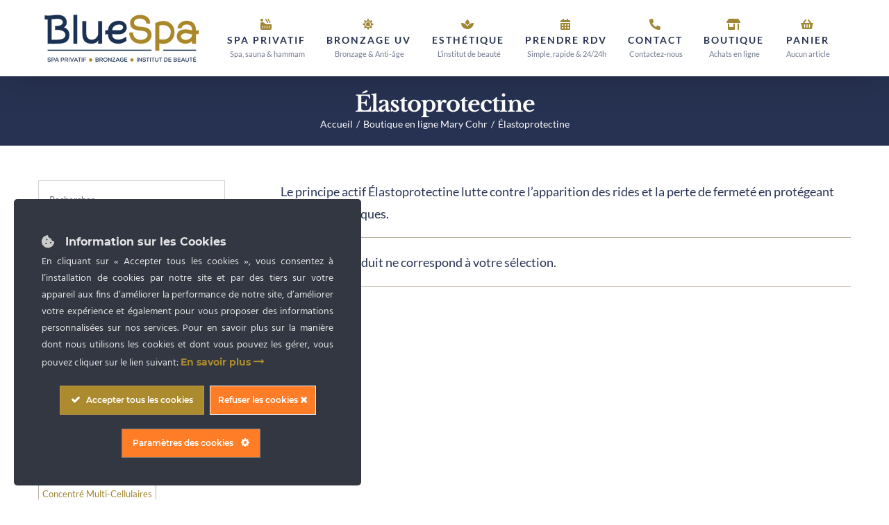

--- FILE ---
content_type: text/html; charset=UTF-8
request_url: https://www.bluespa-chartres.com/principes-actifs/elastoprotectine/
body_size: 22550
content:
<!DOCTYPE html><html class="avada-html-layout-wide avada-html-header-position-top avada-html-is-archive" lang="fr-FR"><head><meta http-equiv="X-UA-Compatible" content="IE=edge" /><meta http-equiv="Content-Type" content="text/html; charset=utf-8"/><meta name="viewport" content="width=device-width, initial-scale=1" /><style id="awlb-live-editor">.fusion-builder-live .fusion-builder-live-toolbar .fusion-toolbar-nav>li.fusion-branding .fusion-builder-logo-wrapper .fusiona-avada-logo{background:url(https://www.digitivup.com/www/outils/wordpress/branding/logo-digitivup-grey-75px.png) no-repeat center!important;background-size:contain!important;width:30px;height:30px}.fusion-builder-live .fusion-builder-live-toolbar .fusion-toolbar-nav>li.fusion-branding .fusion-builder-logo-wrapper .fusiona-avada-logo:before{display:none}</style><meta name='robots' content='index, follow, max-image-preview:large, max-snippet:-1, max-video-preview:-1' /><title>Élastoprotectine - BlueSpa Chartres</title><style id="rocket-critical-css">*{box-sizing:border-box}.fusion-clearfix{clear:both;zoom:1}.fusion-clearfix:after,.fusion-clearfix:before{content:" ";display:table}.fusion-clearfix:after{clear:both}input[type=text]{-webkit-appearance:none;-webkit-border-radius:0}html{overflow-x:hidden;overflow-y:scroll}body{margin:0;color:#747474;min-width:320px;-webkit-text-size-adjust:100%;font:13px/20px PTSansRegular,Arial,Helvetica,sans-serif}#wrapper{overflow:visible}img{border-style:none;vertical-align:top;max-width:100%;height:auto}a{text-decoration:none}input,select{font-family:var(--body_typography-font-family,inherit);vertical-align:middle;color:#000}select{border-style:solid}form{margin:0;padding:0;border-style:none}#content:after,.clearfix:after{content:"";display:table;clear:both}#main{padding:55px 10px 45px;clear:both}.fusion-content-widget-area .widget{margin-bottom:45px;position:relative}#content{width:71.1702128%;float:left;min-height:1px}.sidebar{width:23.4042553%;float:right}.sidebar .widget{margin-bottom:45px;position:relative}.fusion-content-widget-area .s{width:100%}.s{float:none}input[type=text]{border:1px solid #d2d2d2;font-size:13px;color:#747474;padding:8px 15px;margin-right:1%;width:100%;box-sizing:border-box}.product-buttons a{line-height:1.5}.layout-wide-mode #wrapper{width:100%;max-width:none}#sliders-container{position:relative}.fusion-privacy-bar{padding:15px 30px;position:fixed;width:100%;z-index:99999;display:none;max-height:100vh;overflow:auto}.fusion-privacy-bar .fusion-privacy-bar-acceptance{width:auto}.fusion-privacy-bar-bottom{bottom:0}.fusion-privacy-bar .fusion-privacy-bar-main{display:-ms-flexbox;display:flex;-ms-flex-align:center;align-items:center;-ms-flex-pack:center;justify-content:center}.fusion-privacy-bar .fusion-privacy-bar-main .fusion-privacy-bar-acceptance{margin-left:30px}.fusion-row{margin:0 auto;zoom:1}.fusion-row:after,.fusion-row:before{content:" ";display:table}.fusion-row:after{clear:both}aside,header,main,nav,section{display:block}strong{font-weight:700}.screen-reader-text{border:0;clip:rect(1px,1px,1px,1px);-webkit-clip-path:inset(50%);clip-path:inset(50%);height:1px;margin:-1px;overflow:hidden;padding:0;position:absolute!important;width:1px;word-wrap:normal!important}.fusion-breadcrumb-sep{padding:0 5px}.fusion-disable-outline input,.fusion-disable-outline select{outline:0}.fusion-header-wrapper{position:relative;z-index:10010}.fusion-header-sticky-height{display:none}.fusion-header{padding-left:30px;padding-right:30px;-webkit-backface-visibility:hidden;backface-visibility:hidden}.fusion-mobile-logo{display:none}.fusion-logo{display:block;float:left;max-width:100%;zoom:1}.fusion-logo:after,.fusion-logo:before{content:" ";display:table}.fusion-logo:after{clear:both}.fusion-logo a{display:block;max-width:100%}.fusion-logo img{width:auto}.fusion-main-menu{float:right;position:relative;z-index:200;overflow:hidden}.fusion-main-menu>ul>li:last-child{padding-right:0}.fusion-main-menu>ul>li>a .fusion-menu-description{display:block;margin-top:.6em;font-size:.8em}.fusion-main-menu>ul>li>a>.fusion-megamenu-icon{width:auto}.fusion-main-menu ul{list-style:none;margin:0;padding:0}.fusion-main-menu ul a{display:block;box-sizing:content-box}.fusion-main-menu li{float:left;margin:0;padding:0;position:relative}.fusion-main-menu>ul>li{padding-right:45px}.fusion-main-menu>ul>li>a{display:-ms-flexbox;display:flex;-ms-flex-align:center;align-items:center;line-height:1;-webkit-font-smoothing:subpixel-antialiased}.fusion-main-menu>ul>li>a.fusion-flex-link{text-align:center;box-sizing:border-box}.fusion-main-menu>ul>li>a.fusion-flex-link.fusion-flex-column{-ms-flex-direction:column;flex-direction:column;-ms-flex-pack:center;justify-content:center}.fusion-main-menu .fusion-dropdown-menu{overflow:hidden}.fusion-main-menu .sub-menu{position:absolute;left:0;visibility:hidden;opacity:0;z-index:1}.fusion-main-menu .sub-menu li{float:none;margin:0;padding:0}.fusion-main-menu .sub-menu a{border:0;padding:7px 20px;line-height:19px;text-indent:0;height:auto}.fusion-megamenu-icon{display:inline-block;width:26px}.fusion-mobile-nav-holder{display:none;clear:both;color:#333}.fusion-mobile-menu-design-modern .fusion-header>.fusion-row{position:relative}.fusion-mobile-menu-icons{display:none;position:relative;top:0;right:0;vertical-align:middle;text-align:right}.fusion-mobile-menu-icons a{float:right;font-size:21px;margin-left:20px}.fusion-header-shadow:after{content:"";z-index:99996;position:absolute;top:0;height:100%}.fusion-header-shadow:after{left:0;width:100%}.fusion-header-shadow>div{box-shadow:0 10px 50px -2px rgba(0,0,0,.14)}body:not(.fusion-header-layout-v6) .fusion-header{-webkit-transform:translate3d(0,0,0);-moz-transform:none}body:not(.fusion-header-layout-v6).fusion-top-header .fusion-main-menu>ul>li>a.fusion-bar-highlight{box-sizing:border-box}.fusion-top-header.menu-text-align-center .fusion-main-menu>ul>li>a{-ms-flex-pack:center;justify-content:center}body.fusion-top-header:not(.avada-sticky-shrinkage) .fusion-header-wrapper .fusion-main-menu>ul>li>a.fusion-flex-link{line-height:1!important}.fusion-content-sep{margin-top:20px;height:6px;border-top:1px solid #eaeaea;border-bottom:1px solid #eaeaea}[class*=" fusion-icon-"],[class^=fusion-icon-]{font-family:icomoon!important;speak:none;font-style:normal;font-weight:400;font-variant:normal;text-transform:none;line-height:1;-webkit-font-smoothing:antialiased;-moz-osx-font-smoothing:grayscale}</style><link rel="preload" href="https://www.bluespa-chartres.com/wp-content/cache/min/1/ef0e6ef77b39046b50a346322d98236d.css" as="style" onload="this.onload=null;this.rel='stylesheet'" data-minify="1" /><meta name="description" content="Le principe actif Élastoprotectine lutte contre l’apparition des rides et la perte de fermeté en protégeant les fibres élastiques." /><link rel="canonical" href="https://www.bluespa-chartres.com/principes-actifs/elastoprotectine/" /><meta property="og:locale" content="fr_FR" /><meta property="og:type" content="article" /><meta property="og:title" content="Archives des Élastoprotectine" /><meta property="og:description" content="Le principe actif Élastoprotectine lutte contre l’apparition des rides et la perte de fermeté en protégeant les fibres élastiques." /><meta property="og:url" content="https://www.bluespa-chartres.com/principes-actifs/elastoprotectine/" /><meta property="og:site_name" content="BlueSpa Chartres" /><meta property="og:image" content="https://www.bluespa-chartres.com/wp-content/uploads/2019/08/spa3-background.jpg" /><meta property="og:image:width" content="1920" /><meta property="og:image:height" content="1920" /><meta property="og:image:type" content="image/jpeg" /><meta name="twitter:card" content="summary_large_image" /><meta name="twitter:site" content="@bluespachartres" /> <script type="application/ld+json" class="yoast-schema-graph">{"@context":"https://schema.org","@graph":[{"@type":"CollectionPage","@id":"https://www.bluespa-chartres.com/principes-actifs/elastoprotectine/","url":"https://www.bluespa-chartres.com/principes-actifs/elastoprotectine/","name":"Élastoprotectine - BlueSpa Chartres","isPartOf":{"@id":"https://www.bluespa-chartres.com/#website"},"description":"Le principe actif Élastoprotectine lutte contre l’apparition des rides et la perte de fermeté en protégeant les fibres élastiques.","breadcrumb":{"@id":"https://www.bluespa-chartres.com/principes-actifs/elastoprotectine/#breadcrumb"},"inLanguage":"fr-FR"},{"@type":"BreadcrumbList","@id":"https://www.bluespa-chartres.com/principes-actifs/elastoprotectine/#breadcrumb","itemListElement":[{"@type":"ListItem","position":1,"name":"Accueil","item":"https://www.bluespa-chartres.com/"},{"@type":"ListItem","position":2,"name":"Élastoprotectine"}]},{"@type":"WebSite","@id":"https://www.bluespa-chartres.com/#website","url":"https://www.bluespa-chartres.com/","name":"BlueSpa Chartres","description":"Venez vivre l&#039;expérience BlueSpa !","publisher":{"@id":"https://www.bluespa-chartres.com/#organization"},"potentialAction":[{"@type":"SearchAction","target":{"@type":"EntryPoint","urlTemplate":"https://www.bluespa-chartres.com/?s={search_term_string}"},"query-input":{"@type":"PropertyValueSpecification","valueRequired":true,"valueName":"search_term_string"}}],"inLanguage":"fr-FR"},{"@type":"Organization","@id":"https://www.bluespa-chartres.com/#organization","name":"BlueSpa Chartres","url":"https://www.bluespa-chartres.com/","logo":{"@type":"ImageObject","inLanguage":"fr-FR","@id":"https://www.bluespa-chartres.com/#/schema/logo/image/","url":"https://www.bluespa-chartres.com/wp-content/uploads/2020/02/facebook-share.jpg","contentUrl":"https://www.bluespa-chartres.com/wp-content/uploads/2020/02/facebook-share.jpg","width":1200,"height":630,"caption":"BlueSpa Chartres"},"image":{"@id":"https://www.bluespa-chartres.com/#/schema/logo/image/"},"sameAs":["https://www.facebook.com/bluespa.chartres/","https://x.com/bluespachartres","https://www.instagram.com/bluespachartres/"]}]}</script> <link rel='dns-prefetch' href='//cdn.jsdelivr.net' /><link rel='dns-prefetch' href='//capi-automation.s3.us-east-2.amazonaws.com' /><link href='https://fonts.gstatic.com' crossorigin rel='preconnect' /><link rel="alternate" type="application/rss+xml" title="BlueSpa Chartres &raquo; Flux" href="https://www.bluespa-chartres.com/feed/" /><link rel="alternate" type="application/rss+xml" title="BlueSpa Chartres &raquo; Flux des commentaires" href="https://www.bluespa-chartres.com/comments/feed/" /><link rel="shortcut icon" href="https://www.bluespa-chartres.com/wp-content/uploads/2019/09/favicon_32.png" type="image/x-icon" /><link rel="apple-touch-icon" sizes="180x180" href="https://www.bluespa-chartres.com/wp-content/uploads/2019/09/favicon-114.ico"><link rel="icon" sizes="192x192" href="https://www.bluespa-chartres.com/wp-content/uploads/2019/09/favicon_57.ico"><meta name="msapplication-TileImage" content="https://www.bluespa-chartres.com/wp-content/uploads/2019/09/favicon_72.ico"><link rel="alternate" type="application/rss+xml" title="Flux pour BlueSpa Chartres &raquo; Élastoprotectine Principe Actif" href="https://www.bluespa-chartres.com/principes-actifs/elastoprotectine/feed/" /><style id='wp-img-auto-sizes-contain-inline-css' type='text/css'>img:is([sizes=auto i],[sizes^="auto," i]){contain-intrinsic-size:3000px 1500px}</style><style id='ct-ultimate-gdpr-cookie-popup-inline-css' type='text/css'>#ct-ultimate-gdpr-cookie-popup.ct-ultimate-gdpr-cookie-popup-jumble{background-color:#273252!important;padding:50px 40px 40px 40px!important}#ct-ultimate-gdpr-cookie-accept{border-color:#bf994a!important;background-color:#bf994a!important;background-image:linear-gradient(to right,#AC8B2E,#AC8B2E)!important}.ct-ultimate-gdpr-cookie-popup-jumble-black #ct-ultimate-gdpr-cookie-read-more{color:#AC8B2E!important}.ct-ultimate-gdpr-cookie-popup-jumble #ct-ultimate-gdpr-cookie-content span{font-size:16px!important;text-decoration:none!important}.ct-ultimate-gdpr-cookie-popup-jumble #ct-ultimate-gdpr-cookie-content #ct-ultimate-gdpr-cookie-read-more{font-size:14px!important;margin:0!important}.ct-ultimate-gdpr-cookie-popup-jumble #ct-ultimate-gdpr-cookie-content{text-align:justify!important}@media screen and (min-width:568px){#ct-ultimate-gdpr-cookie-popup.ct-ultimate-gdpr-cookie-popup-jumble{width:500px!important}}</style><style id='woocommerce-inline-inline-css' type='text/css'>.woocommerce form .form-row .required{visibility:visible}</style><link rel='preload' id='avada-fullwidth-md-css' href='https://www.bluespa-chartres.com/wp-content/plugins/fusion-builder/assets/css/media/fullwidth-md.min.css?ver=3.13.3' as="style" onload="this.onload=null;this.rel='stylesheet'" type='text/css' media='only screen and (max-width: 1024px)' /><link rel='preload' id='avada-fullwidth-sm-css' href='https://www.bluespa-chartres.com/wp-content/plugins/fusion-builder/assets/css/media/fullwidth-sm.min.css?ver=3.13.3' as="style" onload="this.onload=null;this.rel='stylesheet'" type='text/css' media='only screen and (max-width: 640px)' /><link rel='preload' id='avada-icon-md-css' href='https://www.bluespa-chartres.com/wp-content/plugins/fusion-builder/assets/css/media/icon-md.min.css?ver=3.13.3' as="style" onload="this.onload=null;this.rel='stylesheet'" type='text/css' media='only screen and (max-width: 1024px)' /><link rel='preload' id='avada-icon-sm-css' href='https://www.bluespa-chartres.com/wp-content/plugins/fusion-builder/assets/css/media/icon-sm.min.css?ver=3.13.3' as="style" onload="this.onload=null;this.rel='stylesheet'" type='text/css' media='only screen and (max-width: 640px)' /><link rel='preload' id='avada-grid-md-css' href='https://www.bluespa-chartres.com/wp-content/plugins/fusion-builder/assets/css/media/grid-md.min.css?ver=7.13.3' as="style" onload="this.onload=null;this.rel='stylesheet'" type='text/css' media='only screen and (max-width: 1024px)' /><link rel='preload' id='avada-grid-sm-css' href='https://www.bluespa-chartres.com/wp-content/plugins/fusion-builder/assets/css/media/grid-sm.min.css?ver=7.13.3' as="style" onload="this.onload=null;this.rel='stylesheet'" type='text/css' media='only screen and (max-width: 640px)' /><link rel='preload' id='avada-image-md-css' href='https://www.bluespa-chartres.com/wp-content/plugins/fusion-builder/assets/css/media/image-md.min.css?ver=7.13.3' as="style" onload="this.onload=null;this.rel='stylesheet'" type='text/css' media='only screen and (max-width: 1024px)' /><link rel='preload' id='avada-image-sm-css' href='https://www.bluespa-chartres.com/wp-content/plugins/fusion-builder/assets/css/media/image-sm.min.css?ver=7.13.3' as="style" onload="this.onload=null;this.rel='stylesheet'" type='text/css' media='only screen and (max-width: 640px)' /><link rel='preload' id='avada-person-md-css' href='https://www.bluespa-chartres.com/wp-content/plugins/fusion-builder/assets/css/media/person-md.min.css?ver=7.13.3' as="style" onload="this.onload=null;this.rel='stylesheet'" type='text/css' media='only screen and (max-width: 1024px)' /><link rel='preload' id='avada-person-sm-css' href='https://www.bluespa-chartres.com/wp-content/plugins/fusion-builder/assets/css/media/person-sm.min.css?ver=7.13.3' as="style" onload="this.onload=null;this.rel='stylesheet'" type='text/css' media='only screen and (max-width: 640px)' /><link rel='preload' id='avada-section-separator-md-css' href='https://www.bluespa-chartres.com/wp-content/plugins/fusion-builder/assets/css/media/section-separator-md.min.css?ver=3.13.3' as="style" onload="this.onload=null;this.rel='stylesheet'" type='text/css' media='only screen and (max-width: 1024px)' /><link rel='preload' id='avada-section-separator-sm-css' href='https://www.bluespa-chartres.com/wp-content/plugins/fusion-builder/assets/css/media/section-separator-sm.min.css?ver=3.13.3' as="style" onload="this.onload=null;this.rel='stylesheet'" type='text/css' media='only screen and (max-width: 640px)' /><link rel='preload' id='avada-social-sharing-md-css' href='https://www.bluespa-chartres.com/wp-content/plugins/fusion-builder/assets/css/media/social-sharing-md.min.css?ver=7.13.3' as="style" onload="this.onload=null;this.rel='stylesheet'" type='text/css' media='only screen and (max-width: 1024px)' /><link rel='preload' id='avada-social-sharing-sm-css' href='https://www.bluespa-chartres.com/wp-content/plugins/fusion-builder/assets/css/media/social-sharing-sm.min.css?ver=7.13.3' as="style" onload="this.onload=null;this.rel='stylesheet'" type='text/css' media='only screen and (max-width: 640px)' /><link rel='preload' id='avada-social-links-md-css' href='https://www.bluespa-chartres.com/wp-content/plugins/fusion-builder/assets/css/media/social-links-md.min.css?ver=7.13.3' as="style" onload="this.onload=null;this.rel='stylesheet'" type='text/css' media='only screen and (max-width: 1024px)' /><link rel='preload' id='avada-social-links-sm-css' href='https://www.bluespa-chartres.com/wp-content/plugins/fusion-builder/assets/css/media/social-links-sm.min.css?ver=7.13.3' as="style" onload="this.onload=null;this.rel='stylesheet'" type='text/css' media='only screen and (max-width: 640px)' /><link rel='preload' id='avada-tabs-lg-min-css' href='https://www.bluespa-chartres.com/wp-content/plugins/fusion-builder/assets/css/media/tabs-lg-min.min.css?ver=7.13.3' as="style" onload="this.onload=null;this.rel='stylesheet'" type='text/css' media='only screen and (min-width: 1024px)' /><link rel='preload' id='avada-tabs-lg-max-css' href='https://www.bluespa-chartres.com/wp-content/plugins/fusion-builder/assets/css/media/tabs-lg-max.min.css?ver=7.13.3' as="style" onload="this.onload=null;this.rel='stylesheet'" type='text/css' media='only screen and (max-width: 1024px)' /><link rel='preload' id='avada-tabs-md-css' href='https://www.bluespa-chartres.com/wp-content/plugins/fusion-builder/assets/css/media/tabs-md.min.css?ver=7.13.3' as="style" onload="this.onload=null;this.rel='stylesheet'" type='text/css' media='only screen and (max-width: 1024px)' /><link rel='preload' id='avada-tabs-sm-css' href='https://www.bluespa-chartres.com/wp-content/plugins/fusion-builder/assets/css/media/tabs-sm.min.css?ver=7.13.3' as="style" onload="this.onload=null;this.rel='stylesheet'" type='text/css' media='only screen and (max-width: 640px)' /><link rel='preload' id='awb-text-md-css' href='https://www.bluespa-chartres.com/wp-content/plugins/fusion-builder/assets/css/media/text-md.min.css?ver=3.13.3' as="style" onload="this.onload=null;this.rel='stylesheet'" type='text/css' media='only screen and (max-width: 1024px)' /><link rel='preload' id='awb-text-sm-css' href='https://www.bluespa-chartres.com/wp-content/plugins/fusion-builder/assets/css/media/text-sm.min.css?ver=3.13.3' as="style" onload="this.onload=null;this.rel='stylesheet'" type='text/css' media='only screen and (max-width: 640px)' /><link rel='preload' id='awb-title-md-css' href='https://www.bluespa-chartres.com/wp-content/plugins/fusion-builder/assets/css/media/title-md.min.css?ver=3.13.3' as="style" onload="this.onload=null;this.rel='stylesheet'" type='text/css' media='only screen and (max-width: 1024px)' /><link rel='preload' id='awb-title-sm-css' href='https://www.bluespa-chartres.com/wp-content/plugins/fusion-builder/assets/css/media/title-sm.min.css?ver=3.13.3' as="style" onload="this.onload=null;this.rel='stylesheet'" type='text/css' media='only screen and (max-width: 640px)' /><link rel='preload' id='awb-post-card-image-sm-css' href='https://www.bluespa-chartres.com/wp-content/plugins/fusion-builder/assets/css/media/post-card-image-sm.min.css?ver=3.13.3' as="style" onload="this.onload=null;this.rel='stylesheet'" type='text/css' media='only screen and (max-width: 640px)' /><link rel='preload' id='avada-max-sh-cbp-woo-quick-view-css' href='https://www.bluespa-chartres.com/wp-content/themes/Avada/assets/css/media/max-sh-cbp-woo-quick-view.min.css?ver=7.13.3' as="style" onload="this.onload=null;this.rel='stylesheet'" type='text/css' media='only screen and (max-width: 1020px)' /><link rel='preload' id='avada-min-sh-cbp-woo-quick-view-css' href='https://www.bluespa-chartres.com/wp-content/themes/Avada/assets/css/media/min-sh-cbp-woo-quick-view.min.css?ver=7.13.3' as="style" onload="this.onload=null;this.rel='stylesheet'" type='text/css' media='only screen and (min-width: 1020px)' /><link rel='preload' id='avada-swiper-md-css' href='https://www.bluespa-chartres.com/wp-content/plugins/fusion-builder/assets/css/media/swiper-md.min.css?ver=7.13.3' as="style" onload="this.onload=null;this.rel='stylesheet'" type='text/css' media='only screen and (max-width: 1024px)' /><link rel='preload' id='avada-swiper-sm-css' href='https://www.bluespa-chartres.com/wp-content/plugins/fusion-builder/assets/css/media/swiper-sm.min.css?ver=7.13.3' as="style" onload="this.onload=null;this.rel='stylesheet'" type='text/css' media='only screen and (max-width: 640px)' /><link rel='preload' id='avada-post-cards-md-css' href='https://www.bluespa-chartres.com/wp-content/plugins/fusion-builder/assets/css/media/post-cards-md.min.css?ver=7.13.3' as="style" onload="this.onload=null;this.rel='stylesheet'" type='text/css' media='only screen and (max-width: 1024px)' /><link rel='preload' id='avada-post-cards-sm-css' href='https://www.bluespa-chartres.com/wp-content/plugins/fusion-builder/assets/css/media/post-cards-sm.min.css?ver=7.13.3' as="style" onload="this.onload=null;this.rel='stylesheet'" type='text/css' media='only screen and (max-width: 640px)' /><link rel='preload' id='avada-facebook-page-md-css' href='https://www.bluespa-chartres.com/wp-content/plugins/fusion-builder/assets/css/media/facebook-page-md.min.css?ver=7.13.3' as="style" onload="this.onload=null;this.rel='stylesheet'" type='text/css' media='only screen and (max-width: 1024px)' /><link rel='preload' id='avada-facebook-page-sm-css' href='https://www.bluespa-chartres.com/wp-content/plugins/fusion-builder/assets/css/media/facebook-page-sm.min.css?ver=7.13.3' as="style" onload="this.onload=null;this.rel='stylesheet'" type='text/css' media='only screen and (max-width: 640px)' /><link rel='preload' id='avada-twitter-timeline-md-css' href='https://www.bluespa-chartres.com/wp-content/plugins/fusion-builder/assets/css/media/twitter-timeline-md.min.css?ver=7.13.3' as="style" onload="this.onload=null;this.rel='stylesheet'" type='text/css' media='only screen and (max-width: 1024px)' /><link rel='preload' id='avada-twitter-timeline-sm-css' href='https://www.bluespa-chartres.com/wp-content/plugins/fusion-builder/assets/css/media/twitter-timeline-sm.min.css?ver=7.13.3' as="style" onload="this.onload=null;this.rel='stylesheet'" type='text/css' media='only screen and (max-width: 640px)' /><link rel='preload' id='avada-flickr-md-css' href='https://www.bluespa-chartres.com/wp-content/plugins/fusion-builder/assets/css/media/flickr-md.min.css?ver=7.13.3' as="style" onload="this.onload=null;this.rel='stylesheet'" type='text/css' media='only screen and (max-width: 1024px)' /><link rel='preload' id='avada-flickr-sm-css' href='https://www.bluespa-chartres.com/wp-content/plugins/fusion-builder/assets/css/media/flickr-sm.min.css?ver=7.13.3' as="style" onload="this.onload=null;this.rel='stylesheet'" type='text/css' media='only screen and (max-width: 640px)' /><link rel='preload' id='avada-tagcloud-md-css' href='https://www.bluespa-chartres.com/wp-content/plugins/fusion-builder/assets/css/media/tagcloud-md.min.css?ver=7.13.3' as="style" onload="this.onload=null;this.rel='stylesheet'" type='text/css' media='only screen and (max-width: 1024px)' /><link rel='preload' id='avada-tagcloud-sm-css' href='https://www.bluespa-chartres.com/wp-content/plugins/fusion-builder/assets/css/media/tagcloud-sm.min.css?ver=7.13.3' as="style" onload="this.onload=null;this.rel='stylesheet'" type='text/css' media='only screen and (max-width: 640px)' /><link rel='preload' id='awb-meta-md-css' href='https://www.bluespa-chartres.com/wp-content/plugins/fusion-builder/assets/css/media/meta-md.min.css?ver=7.13.3' as="style" onload="this.onload=null;this.rel='stylesheet'" type='text/css' media='only screen and (max-width: 1024px)' /><link rel='preload' id='awb-meta-sm-css' href='https://www.bluespa-chartres.com/wp-content/plugins/fusion-builder/assets/css/media/meta-sm.min.css?ver=7.13.3' as="style" onload="this.onload=null;this.rel='stylesheet'" type='text/css' media='only screen and (max-width: 640px)' /><link rel='preload' id='avada-woo-reviews-sm-css' href='https://www.bluespa-chartres.com/wp-content/plugins/fusion-builder/assets/css/media/woo-reviews-sm.min.css?ver=7.13.3' as="style" onload="this.onload=null;this.rel='stylesheet'" type='text/css' media='only screen and (max-width: 640px)' /><link rel='preload' id='avada-max-sh-cbp-woo-tabs-css' href='https://www.bluespa-chartres.com/wp-content/themes/Avada/assets/css/media/max-sh-cbp-woo-tabs.min.css?ver=7.13.3' as="style" onload="this.onload=null;this.rel='stylesheet'" type='text/css' media='only screen and (max-width: 1020px)' /><link rel='preload' id='avada-woo-notices-sm-css' href='https://www.bluespa-chartres.com/wp-content/plugins/fusion-builder/assets/css/media/woo-notices-sm.min.css?ver=7.13.3' as="style" onload="this.onload=null;this.rel='stylesheet'" type='text/css' media='only screen and (max-width: 640px)' /><link rel='preload' id='awb-layout-colums-md-css' href='https://www.bluespa-chartres.com/wp-content/plugins/fusion-builder/assets/css/media/layout-columns-md.min.css?ver=3.13.3' as="style" onload="this.onload=null;this.rel='stylesheet'" type='text/css' media='only screen and (max-width: 1024px)' /><link rel='preload' id='awb-layout-colums-sm-css' href='https://www.bluespa-chartres.com/wp-content/plugins/fusion-builder/assets/css/media/layout-columns-sm.min.css?ver=3.13.3' as="style" onload="this.onload=null;this.rel='stylesheet'" type='text/css' media='only screen and (max-width: 640px)' /><link rel='preload' id='avada-max-1c-css' href='https://www.bluespa-chartres.com/wp-content/themes/Avada/assets/css/media/max-1c.min.css?ver=7.13.3' as="style" onload="this.onload=null;this.rel='stylesheet'" type='text/css' media='only screen and (max-width: 640px)' /><link rel='preload' id='avada-max-2c-css' href='https://www.bluespa-chartres.com/wp-content/themes/Avada/assets/css/media/max-2c.min.css?ver=7.13.3' as="style" onload="this.onload=null;this.rel='stylesheet'" type='text/css' media='only screen and (max-width: 716px)' /><link rel='preload' id='avada-min-2c-max-3c-css' href='https://www.bluespa-chartres.com/wp-content/themes/Avada/assets/css/media/min-2c-max-3c.min.css?ver=7.13.3' as="style" onload="this.onload=null;this.rel='stylesheet'" type='text/css' media='only screen and (min-width: 716px) and (max-width: 792px)' /><link rel='preload' id='avada-min-3c-max-4c-css' href='https://www.bluespa-chartres.com/wp-content/themes/Avada/assets/css/media/min-3c-max-4c.min.css?ver=7.13.3' as="style" onload="this.onload=null;this.rel='stylesheet'" type='text/css' media='only screen and (min-width: 792px) and (max-width: 868px)' /><link rel='preload' id='avada-min-4c-max-5c-css' href='https://www.bluespa-chartres.com/wp-content/themes/Avada/assets/css/media/min-4c-max-5c.min.css?ver=7.13.3' as="style" onload="this.onload=null;this.rel='stylesheet'" type='text/css' media='only screen and (min-width: 868px) and (max-width: 944px)' /><link rel='preload' id='avada-min-5c-max-6c-css' href='https://www.bluespa-chartres.com/wp-content/themes/Avada/assets/css/media/min-5c-max-6c.min.css?ver=7.13.3' as="style" onload="this.onload=null;this.rel='stylesheet'" type='text/css' media='only screen and (min-width: 944px) and (max-width: 1020px)' /><link rel='preload' id='avada-min-shbp-css' href='https://www.bluespa-chartres.com/wp-content/themes/Avada/assets/css/media/min-shbp.min.css?ver=7.13.3' as="style" onload="this.onload=null;this.rel='stylesheet'" type='text/css' media='only screen and (min-width: 1251px)' /><link rel='preload' id='avada-min-shbp-header-legacy-css' href='https://www.bluespa-chartres.com/wp-content/themes/Avada/assets/css/media/min-shbp-header-legacy.min.css?ver=7.13.3' as="style" onload="this.onload=null;this.rel='stylesheet'" type='text/css' media='only screen and (min-width: 1251px)' /><link rel='preload' id='avada-max-shbp-css' href='https://www.bluespa-chartres.com/wp-content/themes/Avada/assets/css/media/max-shbp.min.css?ver=7.13.3' as="style" onload="this.onload=null;this.rel='stylesheet'" type='text/css' media='only screen and (max-width: 1250px)' /><link rel='preload' id='avada-max-shbp-header-legacy-css' href='https://www.bluespa-chartres.com/wp-content/themes/Avada/assets/css/media/max-shbp-header-legacy.min.css?ver=7.13.3' as="style" onload="this.onload=null;this.rel='stylesheet'" type='text/css' media='only screen and (max-width: 1250px)' /><link rel='preload' id='avada-max-sh-shbp-css' href='https://www.bluespa-chartres.com/wp-content/themes/Avada/assets/css/media/max-sh-shbp.min.css?ver=7.13.3' as="style" onload="this.onload=null;this.rel='stylesheet'" type='text/css' media='only screen and (max-width: 1250px)' /><link rel='preload' id='avada-max-sh-shbp-header-legacy-css' href='https://www.bluespa-chartres.com/wp-content/themes/Avada/assets/css/media/max-sh-shbp-header-legacy.min.css?ver=7.13.3' as="style" onload="this.onload=null;this.rel='stylesheet'" type='text/css' media='only screen and (max-width: 1250px)' /><link rel='preload' id='avada-min-768-max-1024-p-css' href='https://www.bluespa-chartres.com/wp-content/themes/Avada/assets/css/media/min-768-max-1024-p.min.css?ver=7.13.3' as="style" onload="this.onload=null;this.rel='stylesheet'" type='text/css' media='only screen and (min-device-width: 768px) and (max-device-width: 1024px) and (orientation: portrait)' /><link rel='preload' id='avada-min-768-max-1024-p-header-legacy-css' href='https://www.bluespa-chartres.com/wp-content/themes/Avada/assets/css/media/min-768-max-1024-p-header-legacy.min.css?ver=7.13.3' as="style" onload="this.onload=null;this.rel='stylesheet'" type='text/css' media='only screen and (min-device-width: 768px) and (max-device-width: 1024px) and (orientation: portrait)' /><link rel='preload' id='avada-min-768-max-1024-l-css' href='https://www.bluespa-chartres.com/wp-content/themes/Avada/assets/css/media/min-768-max-1024-l.min.css?ver=7.13.3' as="style" onload="this.onload=null;this.rel='stylesheet'" type='text/css' media='only screen and (min-device-width: 768px) and (max-device-width: 1024px) and (orientation: landscape)' /><link rel='preload' id='avada-min-768-max-1024-l-header-legacy-css' href='https://www.bluespa-chartres.com/wp-content/themes/Avada/assets/css/media/min-768-max-1024-l-header-legacy.min.css?ver=7.13.3' as="style" onload="this.onload=null;this.rel='stylesheet'" type='text/css' media='only screen and (min-device-width: 768px) and (max-device-width: 1024px) and (orientation: landscape)' /><link rel='preload' id='avada-max-sh-cbp-css' href='https://www.bluespa-chartres.com/wp-content/themes/Avada/assets/css/media/max-sh-cbp.min.css?ver=7.13.3' as="style" onload="this.onload=null;this.rel='stylesheet'" type='text/css' media='only screen and (max-width: 1020px)' /><link rel='preload' id='avada-max-sh-sbp-css' href='https://www.bluespa-chartres.com/wp-content/themes/Avada/assets/css/media/max-sh-sbp.min.css?ver=7.13.3' as="style" onload="this.onload=null;this.rel='stylesheet'" type='text/css' media='only screen and (max-width: 800px)' /><link rel='preload' id='avada-max-sh-640-css' href='https://www.bluespa-chartres.com/wp-content/themes/Avada/assets/css/media/max-sh-640.min.css?ver=7.13.3' as="style" onload="this.onload=null;this.rel='stylesheet'" type='text/css' media='only screen and (max-width: 640px)' /><link rel='preload' id='avada-max-shbp-18-css' href='https://www.bluespa-chartres.com/wp-content/themes/Avada/assets/css/media/max-shbp-18.min.css?ver=7.13.3' as="style" onload="this.onload=null;this.rel='stylesheet'" type='text/css' media='only screen and (max-width: 1232px)' /><link rel='preload' id='avada-max-shbp-32-css' href='https://www.bluespa-chartres.com/wp-content/themes/Avada/assets/css/media/max-shbp-32.min.css?ver=7.13.3' as="style" onload="this.onload=null;this.rel='stylesheet'" type='text/css' media='only screen and (max-width: 1218px)' /><link rel='preload' id='avada-min-sh-cbp-css' href='https://www.bluespa-chartres.com/wp-content/themes/Avada/assets/css/media/min-sh-cbp.min.css?ver=7.13.3' as="style" onload="this.onload=null;this.rel='stylesheet'" type='text/css' media='only screen and (min-width: 1020px)' /><link rel='preload' id='avada-max-640-css' href='https://www.bluespa-chartres.com/wp-content/themes/Avada/assets/css/media/max-640.min.css?ver=7.13.3' as="style" onload="this.onload=null;this.rel='stylesheet'" type='text/css' media='only screen and (max-device-width: 640px)' /><link rel='preload' id='avada-max-main-css' href='https://www.bluespa-chartres.com/wp-content/themes/Avada/assets/css/media/max-main.min.css?ver=7.13.3' as="style" onload="this.onload=null;this.rel='stylesheet'" type='text/css' media='only screen and (max-width: 1020px)' /><link rel='preload' id='avada-max-cbp-css' href='https://www.bluespa-chartres.com/wp-content/themes/Avada/assets/css/media/max-cbp.min.css?ver=7.13.3' as="style" onload="this.onload=null;this.rel='stylesheet'" type='text/css' media='only screen and (max-width: 1020px)' /><link rel='preload' id='avada-max-sh-cbp-cf7-css' href='https://www.bluespa-chartres.com/wp-content/themes/Avada/assets/css/media/max-sh-cbp-cf7.min.css?ver=7.13.3' as="style" onload="this.onload=null;this.rel='stylesheet'" type='text/css' media='only screen and (max-width: 1020px)' /><link rel='preload' id='fb-max-sh-cbp-css' href='https://www.bluespa-chartres.com/wp-content/plugins/fusion-builder/assets/css/media/max-sh-cbp.min.css?ver=3.13.3' as="style" onload="this.onload=null;this.rel='stylesheet'" type='text/css' media='only screen and (max-width: 1020px)' /><link rel='preload' id='fb-min-768-max-1024-p-css' href='https://www.bluespa-chartres.com/wp-content/plugins/fusion-builder/assets/css/media/min-768-max-1024-p.min.css?ver=3.13.3' as="style" onload="this.onload=null;this.rel='stylesheet'" type='text/css' media='only screen and (min-device-width: 768px) and (max-device-width: 1024px) and (orientation: portrait)' /><link rel='preload' id='fb-max-640-css' href='https://www.bluespa-chartres.com/wp-content/plugins/fusion-builder/assets/css/media/max-640.min.css?ver=3.13.3' as="style" onload="this.onload=null;this.rel='stylesheet'" type='text/css' media='only screen and (max-device-width: 640px)' /><link rel='preload' id='fb-max-1c-css' href='https://www.bluespa-chartres.com/wp-content/plugins/fusion-builder/assets/css/media/max-1c.css?ver=3.13.3' as="style" onload="this.onload=null;this.rel='stylesheet'" type='text/css' media='only screen and (max-width: 640px)' /><link rel='preload' id='fb-max-2c-css' href='https://www.bluespa-chartres.com/wp-content/plugins/fusion-builder/assets/css/media/max-2c.css?ver=3.13.3' as="style" onload="this.onload=null;this.rel='stylesheet'" type='text/css' media='only screen and (max-width: 716px)' /><link rel='preload' id='fb-min-2c-max-3c-css' href='https://www.bluespa-chartres.com/wp-content/plugins/fusion-builder/assets/css/media/min-2c-max-3c.css?ver=3.13.3' as="style" onload="this.onload=null;this.rel='stylesheet'" type='text/css' media='only screen and (min-width: 716px) and (max-width: 792px)' /><link rel='preload' id='fb-min-3c-max-4c-css' href='https://www.bluespa-chartres.com/wp-content/plugins/fusion-builder/assets/css/media/min-3c-max-4c.css?ver=3.13.3' as="style" onload="this.onload=null;this.rel='stylesheet'" type='text/css' media='only screen and (min-width: 792px) and (max-width: 868px)' /><link rel='preload' id='fb-min-4c-max-5c-css' href='https://www.bluespa-chartres.com/wp-content/plugins/fusion-builder/assets/css/media/min-4c-max-5c.css?ver=3.13.3' as="style" onload="this.onload=null;this.rel='stylesheet'" type='text/css' media='only screen and (min-width: 868px) and (max-width: 944px)' /><link rel='preload' id='fb-min-5c-max-6c-css' href='https://www.bluespa-chartres.com/wp-content/plugins/fusion-builder/assets/css/media/min-5c-max-6c.css?ver=3.13.3' as="style" onload="this.onload=null;this.rel='stylesheet'" type='text/css' media='only screen and (min-width: 944px) and (max-width: 1020px)' /><link rel='preload' id='avada-min-768-max-1024-woo-css' href='https://www.bluespa-chartres.com/wp-content/themes/Avada/assets/css/media/min-768-max-1024-woo.min.css?ver=7.13.3' as="style" onload="this.onload=null;this.rel='stylesheet'" type='text/css' media='only screen and (min-device-width: 768px) and (max-device-width: 1024px)' /><link rel='preload' id='avada-max-sh-640-woo-css' href='https://www.bluespa-chartres.com/wp-content/themes/Avada/assets/css/media/max-sh-640-woo.min.css?ver=7.13.3' as="style" onload="this.onload=null;this.rel='stylesheet'" type='text/css' media='only screen and (max-width: 640px)' /><link rel='preload' id='avada-max-sh-cbp-woo-css' href='https://www.bluespa-chartres.com/wp-content/themes/Avada/assets/css/media/max-sh-cbp-woo.min.css?ver=7.13.3' as="style" onload="this.onload=null;this.rel='stylesheet'" type='text/css' media='only screen and (max-width: 1020px)' /><link rel='preload' id='avada-min-sh-cbp-woo-css' href='https://www.bluespa-chartres.com/wp-content/themes/Avada/assets/css/media/min-sh-cbp-woo.min.css?ver=7.13.3' as="style" onload="this.onload=null;this.rel='stylesheet'" type='text/css' media='only screen and (min-width: 1020px)' /><link rel='preload' id='avada-off-canvas-md-css' href='https://www.bluespa-chartres.com/wp-content/plugins/fusion-builder/assets/css/media/off-canvas-md.min.css?ver=7.13.3' as="style" onload="this.onload=null;this.rel='stylesheet'" type='text/css' media='only screen and (max-width: 1024px)' /><link rel='preload' id='avada-off-canvas-sm-css' href='https://www.bluespa-chartres.com/wp-content/plugins/fusion-builder/assets/css/media/off-canvas-sm.min.css?ver=7.13.3' as="style" onload="this.onload=null;this.rel='stylesheet'" type='text/css' media='only screen and (max-width: 640px)' /> <script type="text/javascript" src="https://www.bluespa-chartres.com/wp-includes/js/jquery/jquery.min.js?ver=3.7.1" id="jquery-core-js"></script> <script data-minify="1" type="text/javascript" src="https://www.bluespa-chartres.com/wp-content/cache/min/1/wp-content/plugins/ct-ultimate-gdpr/assets/js/service-facebook-pixel-a4b3b93dee4909dc4e4802c7134a2d18.js" id="ct-ultimate-gdpr-service-facebook-pixel-js"></script> <script type="text/javascript" src="https://www.bluespa-chartres.com/wp-includes/js/dist/hooks.min.js?ver=dd5603f07f9220ed27f1" id="wp-hooks-js"></script> <script type="text/javascript" src="https://www.bluespa-chartres.com/wp-content/plugins/woocommerce/assets/js/jquery-blockui/jquery.blockUI.min.js?ver=2.7.0-wc.10.4.3" id="wc-jquery-blockui-js" defer="defer" data-wp-strategy="defer"></script> <script type="text/javascript" id="wc-add-to-cart-js-extra">/* <![CDATA[ */ var wc_add_to_cart_params = {"ajax_url":"/wp-admin/admin-ajax.php","wc_ajax_url":"/?wc-ajax=%%endpoint%%","i18n_view_cart":"Voir le panier","cart_url":"https://www.bluespa-chartres.com/panier/","is_cart":"","cart_redirect_after_add":"no"};
//# sourceURL=wc-add-to-cart-js-extra /* ]]> */</script> <script type="text/javascript" src="https://www.bluespa-chartres.com/wp-content/plugins/woocommerce/assets/js/frontend/add-to-cart.min.js?ver=10.4.3" id="wc-add-to-cart-js" defer="defer" data-wp-strategy="defer"></script> <script type="text/javascript" src="https://www.bluespa-chartres.com/wp-content/plugins/woocommerce/assets/js/js-cookie/js.cookie.min.js?ver=2.1.4-wc.10.4.3" id="wc-js-cookie-js" defer="defer" data-wp-strategy="defer"></script> <script type="text/javascript" id="woocommerce-js-extra">/* <![CDATA[ */ var woocommerce_params = {"ajax_url":"/wp-admin/admin-ajax.php","wc_ajax_url":"/?wc-ajax=%%endpoint%%","i18n_password_show":"Show password","i18n_password_hide":"Hide password"};
//# sourceURL=woocommerce-js-extra /* ]]> */</script> <script type="text/javascript" src="https://www.bluespa-chartres.com/wp-content/plugins/woocommerce/assets/js/frontend/woocommerce.min.js?ver=10.4.3" id="woocommerce-js" defer="defer" data-wp-strategy="defer"></script> <script data-minify="1" type="text/javascript" src="https://www.bluespa-chartres.com/wp-content/cache/min/1/wp-content/plugins/gift-up/view/giftup-cart-368b2611c8b268ad3ce0ce7d6c0a8361.js" id="giftup-cart-script-js"></script> <script type="text/javascript" id="wpm-js-extra">/* <![CDATA[ */ var wpm = {"ajax_url":"https://www.bluespa-chartres.com/wp-admin/admin-ajax.php","root":"https://www.bluespa-chartres.com/wp-json/","nonce_wp_rest":"feb3846e1b","nonce_ajax":"76a2665d0d"};
//# sourceURL=wpm-js-extra /* ]]> */</script> <script type="text/javascript" src="https://www.bluespa-chartres.com/wp-content/plugins/woocommerce-google-adwords-conversion-tracking-tag/js/public/free/wpm-public.p1.min.js?ver=1.54.1" id="wpm-js"></script> <script type="text/javascript" id="ct-ultimate-gdpr-cookie-list-js-extra">/* <![CDATA[ */ var ct_ultimate_gdpr_cookie_list = {"list":[{"cookie_name":"wordpress_sec_{id}","cookie_type_label":"Essentiel","first_or_third_party":"1ere Partie","can_be_blocked":"1","session_or_persistent":"Session","expiry_time":"","purpose":""},{"cookie_name":"wordpress_logged_in_{id}","cookie_type_label":"Essentiel","first_or_third_party":"1ere Partie","can_be_blocked":"1","session_or_persistent":"Session","expiry_time":"","purpose":""},{"cookie_name":"_GRECAPTCHA","cookie_type_label":"Essentiel","first_or_third_party":"Tierce partie","can_be_blocked":"","session_or_persistent":"Persistant","expiry_time":"1637482460.2288","purpose":""}]};
//# sourceURL=ct-ultimate-gdpr-cookie-list-js-extra /* ]]> */</script> <script data-minify="1" type="text/javascript" src="https://www.bluespa-chartres.com/wp-content/cache/min/1/wp-content/plugins/ct-ultimate-gdpr/assets/js/cookie-list-253b08afc47eea8a1f3245749bbf05ab.js" id="ct-ultimate-gdpr-cookie-list-js"></script> <script data-minify="1" type="text/javascript" src="https://www.bluespa-chartres.com/wp-content/cache/min/1/wp-content/plugins/ct-ultimate-gdpr/assets/js/shortcode-block-cookie-ba6610f7240a93a70cad384fde941418.js" id="ct-ultimate-gdpr-shortcode-block-cookie-js"></script> <link rel="https://api.w.org/" href="https://www.bluespa-chartres.com/wp-json/" /><link rel="alternate" title="JSON" type="application/json" href="https://www.bluespa-chartres.com/wp-json/wp/v2/product_tag/365" /><link rel="EditURI" type="application/rsd+xml" title="RSD" href="https://www.bluespa-chartres.com/xmlrpc.php?rsd" /><meta name="generator" content="WordPress 6.9" /><meta name="generator" content="WooCommerce 10.4.3" />  <script>document.documentElement.className += " js";</script> <link rel="preload" as="font" href="https://www.bluespa-chartres.com/wp-content/themes/Avada/includes/lib/assets/fonts/fontawesome/webfonts/fa-regular-400.woff2" crossorigin><style type="text/css" id="css-fb-visibility">@media screen and (max-width:640px){.fusion-no-small-visibility{display:none!important}body .sm-text-align-center{text-align:center!important}body .sm-text-align-left{text-align:left!important}body .sm-text-align-right{text-align:right!important}body .sm-flex-align-center{justify-content:center!important}body .sm-flex-align-flex-start{justify-content:flex-start!important}body .sm-flex-align-flex-end{justify-content:flex-end!important}body .sm-mx-auto{margin-left:auto!important;margin-right:auto!important}body .sm-ml-auto{margin-left:auto!important}body .sm-mr-auto{margin-right:auto!important}body .fusion-absolute-position-small{position:absolute;top:auto;width:100%}.awb-sticky.awb-sticky-small{position:sticky;top:var(--awb-sticky-offset,0)}}@media screen and (min-width:641px) and (max-width:1024px){.fusion-no-medium-visibility{display:none!important}body .md-text-align-center{text-align:center!important}body .md-text-align-left{text-align:left!important}body .md-text-align-right{text-align:right!important}body .md-flex-align-center{justify-content:center!important}body .md-flex-align-flex-start{justify-content:flex-start!important}body .md-flex-align-flex-end{justify-content:flex-end!important}body .md-mx-auto{margin-left:auto!important;margin-right:auto!important}body .md-ml-auto{margin-left:auto!important}body .md-mr-auto{margin-right:auto!important}body .fusion-absolute-position-medium{position:absolute;top:auto;width:100%}.awb-sticky.awb-sticky-medium{position:sticky;top:var(--awb-sticky-offset,0)}}@media screen and (min-width:1025px){.fusion-no-large-visibility{display:none!important}body .lg-text-align-center{text-align:center!important}body .lg-text-align-left{text-align:left!important}body .lg-text-align-right{text-align:right!important}body .lg-flex-align-center{justify-content:center!important}body .lg-flex-align-flex-start{justify-content:flex-start!important}body .lg-flex-align-flex-end{justify-content:flex-end!important}body .lg-mx-auto{margin-left:auto!important;margin-right:auto!important}body .lg-ml-auto{margin-left:auto!important}body .lg-mr-auto{margin-right:auto!important}body .fusion-absolute-position-large{position:absolute;top:auto;width:100%}.awb-sticky.awb-sticky-large{position:sticky;top:var(--awb-sticky-offset,0)}}</style><style type="text/css" id="fusion-branding-style">#wpadminbar .avada-menu>.ab-item:before,#wpadminbar>#wp-toolbar #wp-admin-bar-fb-edit>.ab-item:before{background:url(https://www.digitivup.com/www/outils/wordpress/branding/logo-digitivup-grey-40px.png) no-repeat center!important;background-size:auto!important;content:""!important;padding:2px 0;width:20px;height:20px;background-size:contain!important}</style><noscript><style>.woocommerce-product-gallery{opacity:1!important}</style></noscript>  <script>window.wpmDataLayer = window.wpmDataLayer || {};
			window.wpmDataLayer = Object.assign(window.wpmDataLayer, {"cart":{},"cart_item_keys":{},"version":{"number":"1.54.1","pro":false,"eligible_for_updates":false,"distro":"fms","beta":false,"show":true},"pixels":{"google":{"linker":{"settings":null},"user_id":false,"ads":{"conversion_ids":{"AW-1042143848":"hXSsCKD_mukBEOi09_AD"},"dynamic_remarketing":{"status":true,"id_type":"post_id","send_events_with_parent_ids":true},"google_business_vertical":"retail","phone_conversion_number":"","phone_conversion_label":""},"tag_id":"AW-1042143848","tag_id_suppressed":[],"tag_gateway":{"measurement_path":""},"tcf_support":false,"consent_mode":{"is_active":false,"wait_for_update":500,"ads_data_redaction":false,"url_passthrough":true}}},"shop":{"list_name":"Product Tag | Élastoprotectine","list_id":"product_tag.elastoprotectine","page_type":"product_tag","currency":"EUR","selectors":{"addToCart":[],"beginCheckout":[]},"order_duplication_prevention":true,"view_item_list_trigger":{"test_mode":false,"background_color":"green","opacity":0.5,"repeat":true,"timeout":1000,"threshold":0.8},"variations_output":true,"session_active":false},"page":{"id":false,"title":"","type":false,"categories":[],"parent":{"id":false,"title":"","type":false,"categories":[]}},"general":{"user_logged_in":false,"scroll_tracking_thresholds":[],"page_id":false,"exclude_domains":[],"server_2_server":{"active":false,"user_agent_exclude_patterns":[],"ip_exclude_list":[],"pageview_event_s2s":{"is_active":false,"pixels":[]}},"consent_management":{"explicit_consent":false},"lazy_load_pmw":false,"chunk_base_path":"https://www.bluespa-chartres.com/wp-content/plugins/woocommerce-google-adwords-conversion-tracking-tag/js/public/free/","modules":{"load_deprecated_functions":true}}});</script> <style type="text/css">.recentcomments a{display:inline!important;padding:0!important;margin:0!important}</style><link rel="preconnect" href="//code.tidio.co"> <script  type="text/javascript">!function(f,b,e,v,n,t,s){if(f.fbq)return;n=f.fbq=function(){n.callMethod?
					n.callMethod.apply(n,arguments):n.queue.push(arguments)};if(!f._fbq)f._fbq=n;
					n.push=n;n.loaded=!0;n.version='2.0';n.queue=[];t=b.createElement(e);t.async=!0;
					t.src=v;s=b.getElementsByTagName(e)[0];s.parentNode.insertBefore(t,s)}(window,
					document,'script','https://connect.facebook.net/en_US/fbevents.js');</script>  <script  type="text/javascript">fbq('init', '433274973540317', {}, {
    "agent": "woocommerce_2-10.4.3-3.5.15"
});

				document.addEventListener( 'DOMContentLoaded', function() {
					// Insert placeholder for events injected when a product is added to the cart through AJAX.
					document.body.insertAdjacentHTML( 'beforeend', '<div class=\"wc-facebook-pixel-event-placeholder\"></div>' );
				}, false );</script> <style type="text/css" id="wp-custom-css">.invisible{display:none}</style> <script type="text/javascript">var doc = document.documentElement;
			doc.setAttribute( 'data-useragent', navigator.userAgent );</script>  <script data-no-minify="1" async src="https://www.bluespa-chartres.com/wp-content/cache/busting/1/gtm-85aed31b617beaa81e53793533d58c6f.js"></script> <script>window.dataLayer = window.dataLayer || [];
  function gtag(){dataLayer.push(arguments);}
  gtag('js', new Date());

  gtag('config', 'G-2LYL0V40NS');</script><script>/*! loadCSS rel=preload polyfill. [c]2017 Filament Group, Inc. MIT License */
(function(w){"use strict";if(!w.loadCSS){w.loadCSS=function(){}}
var rp=loadCSS.relpreload={};rp.support=(function(){var ret;try{ret=w.document.createElement("link").relList.supports("preload")}catch(e){ret=!1}
return function(){return ret}})();rp.bindMediaToggle=function(link){var finalMedia=link.media||"all";function enableStylesheet(){link.media=finalMedia}
if(link.addEventListener){link.addEventListener("load",enableStylesheet)}else if(link.attachEvent){link.attachEvent("onload",enableStylesheet)}
setTimeout(function(){link.rel="stylesheet";link.media="only x"});setTimeout(enableStylesheet,3000)};rp.poly=function(){if(rp.support()){return}
var links=w.document.getElementsByTagName("link");for(var i=0;i<links.length;i++){var link=links[i];if(link.rel==="preload"&&link.getAttribute("as")==="style"&&!link.getAttribute("data-loadcss")){link.setAttribute("data-loadcss",!0);rp.bindMediaToggle(link)}}};if(!rp.support()){rp.poly();var run=w.setInterval(rp.poly,500);if(w.addEventListener){w.addEventListener("load",function(){rp.poly();w.clearInterval(run)})}else if(w.attachEvent){w.attachEvent("onload",function(){rp.poly();w.clearInterval(run)})}}
if(typeof exports!=="undefined"){exports.loadCSS=loadCSS}
else{w.loadCSS=loadCSS}}(typeof global!=="undefined"?global:this))</script> <style id='global-styles-inline-css' type='text/css'>:root{--wp--preset--aspect-ratio--square:1;--wp--preset--aspect-ratio--4-3:4/3;--wp--preset--aspect-ratio--3-4:3/4;--wp--preset--aspect-ratio--3-2:3/2;--wp--preset--aspect-ratio--2-3:2/3;--wp--preset--aspect-ratio--16-9:16/9;--wp--preset--aspect-ratio--9-16:9/16;--wp--preset--color--black:#000;--wp--preset--color--cyan-bluish-gray:#abb8c3;--wp--preset--color--white:#fff;--wp--preset--color--pale-pink:#f78da7;--wp--preset--color--vivid-red:#cf2e2e;--wp--preset--color--luminous-vivid-orange:#ff6900;--wp--preset--color--luminous-vivid-amber:#fcb900;--wp--preset--color--light-green-cyan:#7bdcb5;--wp--preset--color--vivid-green-cyan:#00d084;--wp--preset--color--pale-cyan-blue:#8ed1fc;--wp--preset--color--vivid-cyan-blue:#0693e3;--wp--preset--color--vivid-purple:#9b51e0;--wp--preset--color--awb-color-1:rgba(255,255,255,1);--wp--preset--color--awb-color-2:rgba(246,246,246,1);--wp--preset--color--awb-color-3:rgba(185,175,161,1);--wp--preset--color--awb-color-4:rgba(160,135,53,1);--wp--preset--color--awb-color-5:rgba(116,116,116,1);--wp--preset--color--awb-color-6:rgba(111,114,123,1);--wp--preset--color--awb-color-7:rgba(51,51,51,1);--wp--preset--color--awb-color-8:rgba(39,50,82,1);--wp--preset--color--awb-color-custom-10:rgba(38,48,79,1);--wp--preset--color--awb-color-custom-11:rgba(235,234,234,1);--wp--preset--color--awb-color-custom-12:rgba(229,228,227,1);--wp--preset--color--awb-color-custom-13:rgba(101,188,123,1);--wp--preset--color--awb-color-custom-14:rgba(235,234,234,.8);--wp--preset--color--awb-color-custom-15:rgba(0,0,0,1);--wp--preset--color--awb-color-custom-16:rgba(255,255,255,.95);--wp--preset--color--awb-color-custom-17:rgba(229,229,229,1);--wp--preset--color--awb-color-custom-18:rgba(51,167,185,1);--wp--preset--gradient--vivid-cyan-blue-to-vivid-purple:linear-gradient(135deg,rgb(6,147,227) 0%,rgb(155,81,224) 100%);--wp--preset--gradient--light-green-cyan-to-vivid-green-cyan:linear-gradient(135deg,rgb(122,220,180) 0%,rgb(0,208,130) 100%);--wp--preset--gradient--luminous-vivid-amber-to-luminous-vivid-orange:linear-gradient(135deg,rgb(252,185,0) 0%,rgb(255,105,0) 100%);--wp--preset--gradient--luminous-vivid-orange-to-vivid-red:linear-gradient(135deg,rgb(255,105,0) 0%,rgb(207,46,46) 100%);--wp--preset--gradient--very-light-gray-to-cyan-bluish-gray:linear-gradient(135deg,rgb(238,238,238) 0%,rgb(169,184,195) 100%);--wp--preset--gradient--cool-to-warm-spectrum:linear-gradient(135deg,rgb(74,234,220) 0%,rgb(151,120,209) 20%,rgb(207,42,186) 40%,rgb(238,44,130) 60%,rgb(251,105,98) 80%,rgb(254,248,76) 100%);--wp--preset--gradient--blush-light-purple:linear-gradient(135deg,rgb(255,206,236) 0%,rgb(152,150,240) 100%);--wp--preset--gradient--blush-bordeaux:linear-gradient(135deg,rgb(254,205,165) 0%,rgb(254,45,45) 50%,rgb(107,0,62) 100%);--wp--preset--gradient--luminous-dusk:linear-gradient(135deg,rgb(255,203,112) 0%,rgb(199,81,192) 50%,rgb(65,88,208) 100%);--wp--preset--gradient--pale-ocean:linear-gradient(135deg,rgb(255,245,203) 0%,rgb(182,227,212) 50%,rgb(51,167,181) 100%);--wp--preset--gradient--electric-grass:linear-gradient(135deg,rgb(202,248,128) 0%,rgb(113,206,126) 100%);--wp--preset--gradient--midnight:linear-gradient(135deg,rgb(2,3,129) 0%,rgb(40,116,252) 100%);--wp--preset--font-size--small:13.5px;--wp--preset--font-size--medium:20px;--wp--preset--font-size--large:27px;--wp--preset--font-size--x-large:42px;--wp--preset--font-size--normal:18px;--wp--preset--font-size--xlarge:36px;--wp--preset--font-size--huge:54px;--wp--preset--spacing--20:.44rem;--wp--preset--spacing--30:.67rem;--wp--preset--spacing--40:1rem;--wp--preset--spacing--50:1.5rem;--wp--preset--spacing--60:2.25rem;--wp--preset--spacing--70:3.38rem;--wp--preset--spacing--80:5.06rem;--wp--preset--shadow--natural:6px 6px 9px rgba(0,0,0,.2);--wp--preset--shadow--deep:12px 12px 50px rgba(0,0,0,.4);--wp--preset--shadow--sharp:6px 6px 0 rgba(0,0,0,.2);--wp--preset--shadow--outlined:6px 6px 0 -3px rgb(255,255,255),6px 6px rgb(0,0,0);--wp--preset--shadow--crisp:6px 6px 0 rgb(0,0,0)}:where(.is-layout-flex){gap:.5em}:where(.is-layout-grid){gap:.5em}body .is-layout-flex{display:flex}.is-layout-flex{flex-wrap:wrap;align-items:center}.is-layout-flex>:is(*,div){margin:0}body .is-layout-grid{display:grid}.is-layout-grid>:is(*,div){margin:0}:where(.wp-block-columns.is-layout-flex){gap:2em}:where(.wp-block-columns.is-layout-grid){gap:2em}:where(.wp-block-post-template.is-layout-flex){gap:1.25em}:where(.wp-block-post-template.is-layout-grid){gap:1.25em}.has-black-color{color:var(--wp--preset--color--black)!important}.has-cyan-bluish-gray-color{color:var(--wp--preset--color--cyan-bluish-gray)!important}.has-white-color{color:var(--wp--preset--color--white)!important}.has-pale-pink-color{color:var(--wp--preset--color--pale-pink)!important}.has-vivid-red-color{color:var(--wp--preset--color--vivid-red)!important}.has-luminous-vivid-orange-color{color:var(--wp--preset--color--luminous-vivid-orange)!important}.has-luminous-vivid-amber-color{color:var(--wp--preset--color--luminous-vivid-amber)!important}.has-light-green-cyan-color{color:var(--wp--preset--color--light-green-cyan)!important}.has-vivid-green-cyan-color{color:var(--wp--preset--color--vivid-green-cyan)!important}.has-pale-cyan-blue-color{color:var(--wp--preset--color--pale-cyan-blue)!important}.has-vivid-cyan-blue-color{color:var(--wp--preset--color--vivid-cyan-blue)!important}.has-vivid-purple-color{color:var(--wp--preset--color--vivid-purple)!important}.has-black-background-color{background-color:var(--wp--preset--color--black)!important}.has-cyan-bluish-gray-background-color{background-color:var(--wp--preset--color--cyan-bluish-gray)!important}.has-white-background-color{background-color:var(--wp--preset--color--white)!important}.has-pale-pink-background-color{background-color:var(--wp--preset--color--pale-pink)!important}.has-vivid-red-background-color{background-color:var(--wp--preset--color--vivid-red)!important}.has-luminous-vivid-orange-background-color{background-color:var(--wp--preset--color--luminous-vivid-orange)!important}.has-luminous-vivid-amber-background-color{background-color:var(--wp--preset--color--luminous-vivid-amber)!important}.has-light-green-cyan-background-color{background-color:var(--wp--preset--color--light-green-cyan)!important}.has-vivid-green-cyan-background-color{background-color:var(--wp--preset--color--vivid-green-cyan)!important}.has-pale-cyan-blue-background-color{background-color:var(--wp--preset--color--pale-cyan-blue)!important}.has-vivid-cyan-blue-background-color{background-color:var(--wp--preset--color--vivid-cyan-blue)!important}.has-vivid-purple-background-color{background-color:var(--wp--preset--color--vivid-purple)!important}.has-black-border-color{border-color:var(--wp--preset--color--black)!important}.has-cyan-bluish-gray-border-color{border-color:var(--wp--preset--color--cyan-bluish-gray)!important}.has-white-border-color{border-color:var(--wp--preset--color--white)!important}.has-pale-pink-border-color{border-color:var(--wp--preset--color--pale-pink)!important}.has-vivid-red-border-color{border-color:var(--wp--preset--color--vivid-red)!important}.has-luminous-vivid-orange-border-color{border-color:var(--wp--preset--color--luminous-vivid-orange)!important}.has-luminous-vivid-amber-border-color{border-color:var(--wp--preset--color--luminous-vivid-amber)!important}.has-light-green-cyan-border-color{border-color:var(--wp--preset--color--light-green-cyan)!important}.has-vivid-green-cyan-border-color{border-color:var(--wp--preset--color--vivid-green-cyan)!important}.has-pale-cyan-blue-border-color{border-color:var(--wp--preset--color--pale-cyan-blue)!important}.has-vivid-cyan-blue-border-color{border-color:var(--wp--preset--color--vivid-cyan-blue)!important}.has-vivid-purple-border-color{border-color:var(--wp--preset--color--vivid-purple)!important}.has-vivid-cyan-blue-to-vivid-purple-gradient-background{background:var(--wp--preset--gradient--vivid-cyan-blue-to-vivid-purple)!important}.has-light-green-cyan-to-vivid-green-cyan-gradient-background{background:var(--wp--preset--gradient--light-green-cyan-to-vivid-green-cyan)!important}.has-luminous-vivid-amber-to-luminous-vivid-orange-gradient-background{background:var(--wp--preset--gradient--luminous-vivid-amber-to-luminous-vivid-orange)!important}.has-luminous-vivid-orange-to-vivid-red-gradient-background{background:var(--wp--preset--gradient--luminous-vivid-orange-to-vivid-red)!important}.has-very-light-gray-to-cyan-bluish-gray-gradient-background{background:var(--wp--preset--gradient--very-light-gray-to-cyan-bluish-gray)!important}.has-cool-to-warm-spectrum-gradient-background{background:var(--wp--preset--gradient--cool-to-warm-spectrum)!important}.has-blush-light-purple-gradient-background{background:var(--wp--preset--gradient--blush-light-purple)!important}.has-blush-bordeaux-gradient-background{background:var(--wp--preset--gradient--blush-bordeaux)!important}.has-luminous-dusk-gradient-background{background:var(--wp--preset--gradient--luminous-dusk)!important}.has-pale-ocean-gradient-background{background:var(--wp--preset--gradient--pale-ocean)!important}.has-electric-grass-gradient-background{background:var(--wp--preset--gradient--electric-grass)!important}.has-midnight-gradient-background{background:var(--wp--preset--gradient--midnight)!important}.has-small-font-size{font-size:var(--wp--preset--font-size--small)!important}.has-medium-font-size{font-size:var(--wp--preset--font-size--medium)!important}.has-large-font-size{font-size:var(--wp--preset--font-size--large)!important}.has-x-large-font-size{font-size:var(--wp--preset--font-size--x-large)!important}</style><style id='wp-block-library-inline-css' type='text/css'></style><style id='wp-block-library-theme-inline-css' type='text/css'>.wp-block-audio :where(figcaption){color:#555;font-size:13px;text-align:center}.is-dark-theme .wp-block-audio :where(figcaption){color:#ffffffa6}.wp-block-audio{margin:0 0 1em}.wp-block-code{border:1px solid #ccc;border-radius:4px;font-family:Menlo,Consolas,monaco,monospace;padding:.8em 1em}.wp-block-embed :where(figcaption){color:#555;font-size:13px;text-align:center}.is-dark-theme .wp-block-embed :where(figcaption){color:#ffffffa6}.wp-block-embed{margin:0 0 1em}.blocks-gallery-caption{color:#555;font-size:13px;text-align:center}.is-dark-theme .blocks-gallery-caption{color:#ffffffa6}:root :where(.wp-block-image figcaption){color:#555;font-size:13px;text-align:center}.is-dark-theme :root :where(.wp-block-image figcaption){color:#ffffffa6}.wp-block-image{margin:0 0 1em}.wp-block-pullquote{border-bottom:4px solid;border-top:4px solid;color:currentColor;margin-bottom:1.75em}.wp-block-pullquote :where(cite),.wp-block-pullquote :where(footer),.wp-block-pullquote__citation{color:currentColor;font-size:.8125em;font-style:normal;text-transform:uppercase}.wp-block-quote{border-left:.25em solid;margin:0 0 1.75em;padding-left:1em}.wp-block-quote cite,.wp-block-quote footer{color:currentColor;font-size:.8125em;font-style:normal;position:relative}.wp-block-quote:where(.has-text-align-right){border-left:none;border-right:.25em solid;padding-left:0;padding-right:1em}.wp-block-quote:where(.has-text-align-center){border:none;padding-left:0}.wp-block-quote.is-large,.wp-block-quote.is-style-large,.wp-block-quote:where(.is-style-plain){border:none}.wp-block-search .wp-block-search__label{font-weight:700}.wp-block-search__button{border:1px solid #ccc;padding:.375em .625em}:where(.wp-block-group.has-background){padding:1.25em 2.375em}.wp-block-separator.has-css-opacity{opacity:.4}.wp-block-separator{border:none;border-bottom:2px solid;margin-left:auto;margin-right:auto}.wp-block-separator.has-alpha-channel-opacity{opacity:1}.wp-block-separator:not(.is-style-wide):not(.is-style-dots){width:100px}.wp-block-separator.has-background:not(.is-style-dots){border-bottom:none;height:1px}.wp-block-separator.has-background:not(.is-style-wide):not(.is-style-dots){height:2px}.wp-block-table{margin:0 0 1em}.wp-block-table td,.wp-block-table th{word-break:normal}.wp-block-table :where(figcaption){color:#555;font-size:13px;text-align:center}.is-dark-theme .wp-block-table :where(figcaption){color:#ffffffa6}.wp-block-video :where(figcaption){color:#555;font-size:13px;text-align:center}.is-dark-theme .wp-block-video :where(figcaption){color:#ffffffa6}.wp-block-video{margin:0 0 1em}:root :where(.wp-block-template-part.has-background){margin-bottom:0;margin-top:0;padding:1.25em 2.375em}</style><style id='classic-theme-styles-inline-css' type='text/css'>
/*! This file is auto-generated */
.wp-block-button__link{color:#fff;background-color:#32373c;border-radius:9999px;box-shadow:none;text-decoration:none;padding:calc(.667em + 2px) calc(1.333em + 2px);font-size:1.125em}.wp-block-file__button{background:#32373c;color:#fff;text-decoration:none}</style></head><body class="archive tax-product_tag term-elastoprotectine term-365 wp-theme-Avada wp-child-theme-Avada-Child-Theme theme-Avada woocommerce woocommerce-page woocommerce-no-js has-sidebar fusion-image-hovers fusion-pagination-sizing fusion-button_type-flat fusion-button_span-no fusion-button_gradient-linear avada-image-rollover-circle-no avada-image-rollover-no fusion-body ltr fusion-sticky-header no-mobile-sticky-header no-mobile-slidingbar no-desktop-totop no-mobile-totop fusion-sub-menu-fade mobile-logo-pos-left layout-wide-mode avada-has-boxed-modal-shadow-none layout-scroll-offset-full avada-has-zero-margin-offset-top fusion-top-header menu-text-align-center fusion-woo-product-design-classic fusion-woo-shop-page-columns-3 fusion-woo-related-columns-4 fusion-woo-archive-page-columns-3 fusion-woocommerce-equal-heights avada-has-woo-gallery-disabled woo-sale-badge-circle woo-outofstock-badge-top_bar mobile-menu-design-modern fusion-show-pagination-text fusion-header-layout-v1 avada-responsive avada-footer-fx-none avada-menu-highlight-style-bar fusion-search-form-clean fusion-main-menu-search-dropdown fusion-avatar-square avada-dropdown-styles avada-blog-layout-grid avada-blog-archive-layout-grid avada-header-shadow-yes avada-menu-icon-position-top avada-has-megamenu-shadow avada-has-mainmenu-dropdown-divider avada-has-pagetitle-100-width avada-has-pagetitle-bg-full avada-has-pagetitle-bg-parallax avada-has-100-footer avada-has-titlebar-bar_and_content avada-social-full-transparent avada-has-pagination-padding avada-flyout-menu-direction-fade avada-ec-views-v1" data-awb-post-id=""> <a class="skip-link screen-reader-text" href="#content">Passer au contenu</a><div id="boxed-wrapper"><div id="wrapper" class="fusion-wrapper"><div id="home" style="position:relative;top:-1px;"></div><header class="fusion-header-wrapper fusion-header-shadow"><div class="fusion-header-v1 fusion-logo-alignment fusion-logo-left fusion-sticky-menu- fusion-sticky-logo- fusion-mobile-logo-1 fusion-mobile-menu-design-modern"><div class="fusion-header-sticky-height"></div><div class="fusion-header"><div class="fusion-row"><div class="fusion-logo" data-margin-top="31px" data-margin-bottom="31px" data-margin-left="0px" data-margin-right="0px"> <a class="fusion-logo-link" href="https://www.bluespa-chartres.com/" > <img src="https://www.bluespa-chartres.com/wp-content/uploads/2020/03/logo-bluespa-chartres-baseline-1x.png" srcset="https://www.bluespa-chartres.com/wp-content/uploads/2020/03/logo-bluespa-chartres-baseline-1x.png 1x, https://www.bluespa-chartres.com/wp-content/uploads/2020/03/logo-bluespa-chartres-baseline-2x.png 2x" width="223" height="70" style="max-height:70px;height:auto;" alt="BlueSpa Chartres Logo" data-retina_logo_url="https://www.bluespa-chartres.com/wp-content/uploads/2020/03/logo-bluespa-chartres-baseline-2x.png" class="fusion-standard-logo" /> <img src="https://www.bluespa-chartres.com/wp-content/uploads/2020/03/logo-mobile-bluespa-chartres-1x.png" srcset="https://www.bluespa-chartres.com/wp-content/uploads/2020/03/logo-mobile-bluespa-chartres-1x.png 1x, https://www.bluespa-chartres.com/wp-content/uploads/2020/03/logo-mobile-bluespa-chartres-2x.png 2x" width="170" height="41" style="max-height:41px;height:auto;" alt="BlueSpa Chartres Logo" data-retina_logo_url="https://www.bluespa-chartres.com/wp-content/uploads/2020/03/logo-mobile-bluespa-chartres-2x.png" class="fusion-mobile-logo" /> </a></div><nav class="fusion-main-menu" aria-label="Menu principal"><ul id="menu-menu-principal" class="fusion-menu"><li id="menu-item-1101" class="menu-item menu-item-type-post_type menu-item-object-avada_portfolio menu-item-1101" data-item-id="1101"><a href="https://www.bluespa-chartres.com/services/spa-privatif/" class="fusion-flex-link fusion-flex-column fusion-bar-highlight fusion-has-description"><span class="fusion-megamenu-icon"><i class="glyphicon fa-hot-tub fas" aria-hidden="true"></i></span><span class="menu-text">Spa privatif<span class="fusion-menu-description">Spa, sauna &#038; hammam</span></span></a></li><li id="menu-item-1100" class="menu-item menu-item-type-post_type menu-item-object-avada_portfolio menu-item-1100" data-item-id="1100"><a href="https://www.bluespa-chartres.com/services/bronzage-uv/" class="fusion-flex-link fusion-flex-column fusion-bar-highlight fusion-has-description"><span class="fusion-megamenu-icon"><i class="glyphicon fa-sun fas" aria-hidden="true"></i></span><span class="menu-text">Bronzage UV<span class="fusion-menu-description">Bronzage &#038; Anti-âge</span></span></a></li><li id="menu-item-1099" class="menu-item menu-item-type-post_type menu-item-object-avada_portfolio menu-item-has-children menu-item-1099 fusion-dropdown-menu" data-item-id="1099"><a href="https://www.bluespa-chartres.com/services/esthetique/" class="fusion-flex-link fusion-flex-column fusion-bar-highlight fusion-has-description"><span class="fusion-megamenu-icon"><i class="glyphicon fa-spa fas" aria-hidden="true"></i></span><span class="menu-text">Esthétique<span class="fusion-menu-description">L’institut de beauté</span></span></a><ul class="sub-menu"><li id="menu-item-1903" class="menu-item menu-item-type-post_type menu-item-object-avada_portfolio menu-item-1903 fusion-dropdown-submenu" ><a href="https://www.bluespa-chartres.com/services/massage-relaxant/" class="fusion-bar-highlight"><span>Massage relaxant</span></a></li><li id="menu-item-1906" class="menu-item menu-item-type-post_type menu-item-object-avada_portfolio menu-item-1906 fusion-dropdown-submenu" ><a href="https://www.bluespa-chartres.com/services/epilation-a-la-cire/" class="fusion-bar-highlight"><span>Épilation à la cire</span></a></li><li id="menu-item-1904" class="menu-item menu-item-type-post_type menu-item-object-avada_portfolio menu-item-1904 fusion-dropdown-submenu" ><a href="https://www.bluespa-chartres.com/services/soin-du-visage/" class="fusion-bar-highlight"><span>Soin du visage</span></a></li><li id="menu-item-5109" class="menu-item menu-item-type-post_type menu-item-object-avada_portfolio menu-item-5109 fusion-dropdown-submenu" ><a href="https://www.bluespa-chartres.com/services/soin-du-corps/" class="fusion-bar-highlight"><span>Soin du corps</span></a></li><li id="menu-item-1902" class="menu-item menu-item-type-post_type menu-item-object-avada_portfolio menu-item-1902 fusion-dropdown-submenu" ><a href="https://www.bluespa-chartres.com/services/soin-des-ongles/" class="fusion-bar-highlight"><span>Soin des ongles</span></a></li><li id="menu-item-1907" class="menu-item menu-item-type-post_type menu-item-object-avada_portfolio menu-item-1907 fusion-dropdown-submenu" ><a href="https://www.bluespa-chartres.com/services/amincissement/" class="fusion-bar-highlight"><span>Amincissement</span></a></li><li id="menu-item-1905" class="menu-item menu-item-type-post_type menu-item-object-avada_portfolio menu-item-1905 fusion-dropdown-submenu" ><a href="https://www.bluespa-chartres.com/services/beaute-du-regard/" class="fusion-bar-highlight"><span>Beauté du regard</span></a></li><li id="menu-item-2254" class="menu-item menu-item-type-post_type menu-item-object-avada_portfolio menu-item-2254 fusion-dropdown-submenu" ><a href="https://www.bluespa-chartres.com/services/bronzage-sans-uv/" class="fusion-bar-highlight"><span>Bronzage sans UV</span></a></li></ul></li><li id="menu-item-4926" class="menu-item menu-item-type-custom menu-item-object-custom menu-item-4926" data-item-id="4926"><a target="_blank" rel="noopener noreferrer" href="https://www.clicrdv.com/bluespa-chartres" class="fusion-flex-link fusion-flex-column fusion-bar-highlight fusion-has-description"><span class="fusion-megamenu-icon"><i class="glyphicon fa-calendar-alt fas" aria-hidden="true"></i></span><span class="menu-text">Prendre RDV<span class="fusion-menu-description">Simple, rapide &#038; 24/24h</span></span></a></li><li id="menu-item-1010" class="menu-item menu-item-type-post_type menu-item-object-page menu-item-has-children menu-item-1010 fusion-dropdown-menu" data-item-id="1010"><a href="https://www.bluespa-chartres.com/contact/" class="fusion-flex-link fusion-flex-column fusion-bar-highlight fusion-has-description"><span class="fusion-megamenu-icon"><i class="glyphicon fa-phone-alt fas" aria-hidden="true"></i></span><span class="menu-text">Contact<span class="fusion-menu-description">Contactez-nous</span></span></a><ul class="sub-menu"><li id="menu-item-1011" class="menu-item menu-item-type-post_type menu-item-object-page menu-item-1011 fusion-dropdown-submenu" ><a href="https://www.bluespa-chartres.com/blog/" class="fusion-bar-highlight"><span><span class="fusion-megamenu-icon"><i class="glyphicon fa-comment-alt fas" aria-hidden="true"></i></span>Blog</span></a></li><li id="menu-item-4736" class="menu-item menu-item-type-custom menu-item-object-custom menu-item-4736 fusion-dropdown-submenu" ><a href="https://www.facebook.com/bluespa.chartres/" class="fusion-bar-highlight"><span><span class="fusion-megamenu-icon"><i class="glyphicon fa-facebook fab" aria-hidden="true"></i></span>Facebook</span></a></li><li id="menu-item-4737" class="menu-item menu-item-type-custom menu-item-object-custom menu-item-4737 fusion-dropdown-submenu" ><a href="https://www.instagram.com/bluespachartres/" class="fusion-bar-highlight"><span><span class="fusion-megamenu-icon"><i class="glyphicon fa-instagram fab" aria-hidden="true"></i></span>Instagram</span></a></li><li id="menu-item-4899" class="menu-item menu-item-type-post_type menu-item-object-page menu-item-4899 fusion-dropdown-submenu" ><a href="https://www.bluespa-chartres.com/informations-covid-19/" class="fusion-bar-highlight"><span><span class="fusion-megamenu-icon"><i class="glyphicon fa-asterisk fas" aria-hidden="true"></i></span>Covid-19</span></a></li></ul></li><li id="menu-item-4667" class="menu-item menu-item-type-post_type menu-item-object-page menu-item-has-children menu-item-4667 fusion-dropdown-menu" data-item-id="4667"><a href="https://www.bluespa-chartres.com/boutique/" class="fusion-flex-link fusion-flex-column fusion-bar-highlight fusion-has-description"><span class="fusion-megamenu-icon"><i class="glyphicon fa-store-alt fas" aria-hidden="true"></i></span><span class="menu-text">Boutique<span class="fusion-menu-description">Achats en ligne</span></span></a><ul class="sub-menu"><li id="menu-item-2794" class="menu-item menu-item-type-post_type menu-item-object-page menu-item-2794 fusion-dropdown-submenu" ><a href="https://www.bluespa-chartres.com/carte-cadeau/" class="fusion-bar-highlight"><span><span class="fusion-megamenu-icon"><i class="glyphicon fa-gift fas" aria-hidden="true"></i></span>Carte cadeau</span></a></li><li id="menu-item-4665" class="menu-item menu-item-type-post_type menu-item-object-page menu-item-4665 fusion-dropdown-submenu" ><a href="https://www.bluespa-chartres.com/boutique/" class="fusion-bar-highlight"><span><span class="fusion-megamenu-icon"><i class="glyphicon fa-store-alt fas" aria-hidden="true"></i></span>Nos Produits</span></a></li><li id="menu-item-4664" class="menu-item menu-item-type-post_type menu-item-object-page menu-item-4664 fusion-dropdown-submenu" ><a href="https://www.bluespa-chartres.com/panier/" class="fusion-bar-highlight"><span><span class="fusion-megamenu-icon"><i class="glyphicon fa-shopping-basket fas" aria-hidden="true"></i></span>Mon Panier</span></a></li><li id="menu-item-4663" class="menu-item menu-item-type-post_type menu-item-object-page menu-item-4663 fusion-dropdown-submenu" ><a href="https://www.bluespa-chartres.com/mon-compte/" class="fusion-bar-highlight"><span><span class="fusion-megamenu-icon"><i class="glyphicon fa-user-circle fas" aria-hidden="true"></i></span>Mon compte</span></a></li></ul></li><li class="fusion-custom-menu-item fusion-menu-cart"><a href="https://www.bluespa-chartres.com/panier/" class="fusion-flex-link fusion-flex-column fusion-bar-highlight fusion-has-description" aria-haspopup="true"><span class="fusion-megamenu-icon"><i class="glyphicon fa-shopping-basket fas"></i></span><span class="menu-text">PANIER<span class="fusion-menu-description">Aucun article</span></span></a></li></ul></nav><div class="fusion-mobile-menu-icons"> <a href="#" class="fusion-icon awb-icon-bars" aria-label="Afficher/masquer le menu mobile" aria-expanded="false"></a> <a href="https://www.bluespa-chartres.com/panier/" class="fusion-icon awb-icon-shopping-cart" aria-label="Activer/désactiver le panier d’achats mobile"></a></div><nav class="fusion-mobile-nav-holder fusion-mobile-menu-text-align-center" aria-label="Menu principal mobile"></nav></div></div></div><div class="fusion-clearfix"></div></header><div id="sliders-container" class="fusion-slider-visibility"></div><section class="avada-page-titlebar-wrapper" aria-label="Barre de Titre de la page"><div class="fusion-page-title-bar fusion-page-title-bar-none fusion-page-title-bar-center"><div class="fusion-page-title-row"><div class="fusion-page-title-wrapper"><div class="fusion-page-title-captions"><h1 class="">Élastoprotectine</h1><div class="fusion-page-title-secondary"><nav class="fusion-breadcrumbs awb-yoast-breadcrumbs" aria-label="Breadcrumb"><ol class="awb-breadcrumb-list"><li class="fusion-breadcrumb-item awb-breadcrumb-sep awb-home" ><a href="https://www.bluespa-chartres.com" class="fusion-breadcrumb-link"><span >Accueil</span></a></li><li class="fusion-breadcrumb-item awb-breadcrumb-sep" ><a href="https://www.bluespa-chartres.com/boutique/" class="fusion-breadcrumb-link"><span >Boutique en ligne Mary Cohr</span></a></li><li class="fusion-breadcrumb-item" aria-current="page"><span class="breadcrumb-leaf">Élastoprotectine</span></li></ol></nav></div></div></div></div></div></section><main id="main" class="clearfix "><div class="fusion-row" style=""><div class="woocommerce-container"><section id="content" class="" style="float: right;"><header class="woocommerce-products-header"><div class="term-description"><p>Le principe actif Élastoprotectine lutte contre l’apparition des rides et la perte de fermeté en protégeant les fibres élastiques.</p></div></header><div class="woocommerce-no-products-found"><div class="wc-block-components-notice-banner is-info" role="status"> <svg xmlns="http://www.w3.org/2000/svg" viewBox="0 0 24 24" width="24" height="24" aria-hidden="true" focusable="false"> <path d="M12 3.2c-4.8 0-8.8 3.9-8.8 8.8 0 4.8 3.9 8.8 8.8 8.8 4.8 0 8.8-3.9 8.8-8.8 0-4.8-4-8.8-8.8-8.8zm0 16c-4 0-7.2-3.3-7.2-7.2C4.8 8 8 4.8 12 4.8s7.2 3.3 7.2 7.2c0 4-3.2 7.2-7.2 7.2zM11 17h2v-6h-2v6zm0-8h2V7h-2v2z"></path> </svg><div class="wc-block-components-notice-banner__content"> Aucun produit ne correspond à votre sélection.</div></div></div></section></div><aside id="sidebar" class="sidebar fusion-widget-area fusion-content-widget-area fusion-sidebar-left fusion-slidingbarwidgetarea1" style="float: left;" data=""><section id="woocommerce_product_search-2" class="fusion-slidingbar-widget-column widget woocommerce widget_product_search" style="border-style: solid;border-color:transparent;border-width:0px;"><form role="search" method="get" class="searchform" action="https://www.bluespa-chartres.com/"><div> <input type="text" value="" name="s" class="s" placeholder="Rechercher..." /> <input type="hidden" name="post_type" value="product" /></div></form><div style="clear:both;"></div></section><section id="woocommerce_product_categories-3" class="fusion-slidingbar-widget-column widget woocommerce widget_product_categories" style="border-style: solid;border-color:transparent;border-width:0px;"><h4 class="widget-title">Catégories de produits</h4><select name='product_cat' id='product_cat' class='dropdown_product_cat'><option value='' selected='selected'>Sélectionnez une catégorie</option><option class="level-0" value="produits-de-soin-cheveux">Produits de Soin Cheveux&nbsp;&nbsp;(5)</option><option class="level-1" value="hair-summum">&nbsp;&nbsp;&nbsp;Hair Summum&nbsp;&nbsp;(5)</option><option class="level-0" value="non-classe">Non classé&nbsp;&nbsp;(4)</option><option class="level-0" value="produits-de-soin-visage">Produits de Soin Visage&nbsp;&nbsp;(90)</option><option class="level-1" value="beaute-nature">&nbsp;&nbsp;&nbsp;Beauté Nature&nbsp;&nbsp;(4)</option><option class="level-1" value="douceur">&nbsp;&nbsp;&nbsp;Douceur&nbsp;&nbsp;(4)</option><option class="level-1" value="eclat">&nbsp;&nbsp;&nbsp;Éclat&nbsp;&nbsp;(10)</option><option class="level-1" value="aromatherapie-beaute">&nbsp;&nbsp;&nbsp;Aromathérapie Beauté&nbsp;&nbsp;(3)</option><option class="level-1" value="demaquillants-nettoyants">&nbsp;&nbsp;&nbsp;Démaquillants &amp; Nettoyants&nbsp;&nbsp;(13)</option><option class="level-1" value="gommages">&nbsp;&nbsp;&nbsp;Gommages&nbsp;&nbsp;(3)</option><option class="level-1" value="hydratation">&nbsp;&nbsp;&nbsp;Hydratation&nbsp;&nbsp;(14)</option><option class="level-1" value="nutrition">&nbsp;&nbsp;&nbsp;Nutrition&nbsp;&nbsp;(3)</option><option class="level-1" value="longevite">&nbsp;&nbsp;&nbsp;Longévité&nbsp;&nbsp;(16)</option><option class="level-1" value="fermete">&nbsp;&nbsp;&nbsp;Fermeté&nbsp;&nbsp;(8)</option><option class="level-1" value="purete">&nbsp;&nbsp;&nbsp;Pureté&nbsp;&nbsp;(7)</option><option class="level-1" value="soin-homme">&nbsp;&nbsp;&nbsp;Soin Homme&nbsp;&nbsp;(2)</option><option class="level-1" value="taches-brunes">&nbsp;&nbsp;&nbsp;Tâches Brunes&nbsp;&nbsp;(7)</option><option class="level-1" value="yeux-levres-cou">&nbsp;&nbsp;&nbsp;Yeux, Lèvres &amp; Cou&nbsp;&nbsp;(7)</option><option class="level-0" value="produits-de-soin-corps">Produits de Soin Corps&nbsp;&nbsp;(27)</option><option class="level-1" value="douche-bien-etre">&nbsp;&nbsp;&nbsp;Douche Bien-être&nbsp;&nbsp;(2)</option><option class="level-1" value="aromatherapie-beaute-corps">&nbsp;&nbsp;&nbsp;Aromathérapie Beauté Corps&nbsp;&nbsp;(5)</option><option class="level-1" value="hydratation-nutrition-corps">&nbsp;&nbsp;&nbsp;Hydratation &amp; Nutrition Corps&nbsp;&nbsp;(6)</option><option class="level-1" value="minceur-fermete-corps">&nbsp;&nbsp;&nbsp;Minceur &amp; Fermeté Corps&nbsp;&nbsp;(7)</option><option class="level-1" value="longevite-tonicite-corps">&nbsp;&nbsp;&nbsp;Longévité &amp; Tonicité Corps&nbsp;&nbsp;(5)</option><option class="level-1" value="epilation-longue-duree">&nbsp;&nbsp;&nbsp;Épilation Longue Durée&nbsp;&nbsp;(3)</option><option class="level-0" value="produits-de-soin-solaires">Produits de Soin Solaires&nbsp;&nbsp;(8)</option><option class="level-1" value="preparation-reparation">&nbsp;&nbsp;&nbsp;Préparation &amp; Réparation&nbsp;&nbsp;(5)</option><option class="level-1" value="protection">&nbsp;&nbsp;&nbsp;Protection&nbsp;&nbsp;(3)</option> </select><div style="clear:both;"></div></section><section id="woocommerce_product_tag_cloud-2" class="fusion-slidingbar-widget-column widget woocommerce widget_product_tag_cloud" style="border-style: solid;border-color:transparent;border-width:0px;"><h4 class="widget-title">Principes Actifs</h4><div class="tagcloud"><a href="https://www.bluespa-chartres.com/principes-actifs/acide-hyaluronique/" class="tag-cloud-link tag-link-228 tag-link-position-1" aria-label="Acide hyaluronique (8 produit)">Acide hyaluronique</a> <a href="https://www.bluespa-chartres.com/principes-actifs/acide-phytique/" class="tag-cloud-link tag-link-295 tag-link-position-2" aria-label="Acide Phytique (2 produit)">Acide Phytique</a> <a href="https://www.bluespa-chartres.com/principes-actifs/acticalm/" class="tag-cloud-link tag-link-303 tag-link-position-3" aria-label="ActiCalm (3 produit)">ActiCalm</a> <a href="https://www.bluespa-chartres.com/principes-actifs/adn-hydrolyse/" class="tag-cloud-link tag-link-231 tag-link-position-4" aria-label="ADN Hydrolysé (3 produit)">ADN Hydrolysé</a> <a href="https://www.bluespa-chartres.com/principes-actifs/algue-alaria-esculenta/" class="tag-cloud-link tag-link-332 tag-link-position-5" aria-label="Algue Alaria Esculenta (2 produit)">Algue Alaria Esculenta</a> <a href="https://www.bluespa-chartres.com/principes-actifs/allantoine/" class="tag-cloud-link tag-link-223 tag-link-position-6" aria-label="Allantoïne (3 produit)">Allantoïne</a> <a href="https://www.bluespa-chartres.com/principes-actifs/aloe-vera/" class="tag-cloud-link tag-link-269 tag-link-position-7" aria-label="Aloe Vera (5 produit)">Aloe Vera</a> <a href="https://www.bluespa-chartres.com/principes-actifs/alpha-bisabolol/" class="tag-cloud-link tag-link-356 tag-link-position-8" aria-label="Alpha Bisabolol (4 produit)">Alpha Bisabolol</a> <a href="https://www.bluespa-chartres.com/principes-actifs/aquasmoses/" class="tag-cloud-link tag-link-270 tag-link-position-9" aria-label="Aquasmoses (19 produit)">Aquasmoses</a> <a href="https://www.bluespa-chartres.com/principes-actifs/beurre-de-karite/" class="tag-cloud-link tag-link-222 tag-link-position-10" aria-label="Beurre de Karité (12 produit)">Beurre de Karité</a> <a href="https://www.bluespa-chartres.com/principes-actifs/beurre-de-mangue/" class="tag-cloud-link tag-link-229 tag-link-position-11" aria-label="Beurre de Mangue (4 produit)">Beurre de Mangue</a> <a href="https://www.bluespa-chartres.com/principes-actifs/bulbaine/" class="tag-cloud-link tag-link-355 tag-link-position-12" aria-label="Bulbaïne (3 produit)">Bulbaïne</a> <a href="https://www.bluespa-chartres.com/principes-actifs/cafeine/" class="tag-cloud-link tag-link-252 tag-link-position-13" aria-label="Caféine (2 produit)">Caféine</a> <a href="https://www.bluespa-chartres.com/principes-actifs/chrononight/" class="tag-cloud-link tag-link-328 tag-link-position-14" aria-label="Chrononight (2 produit)">Chrononight</a> <a href="https://www.bluespa-chartres.com/principes-actifs/citron/" class="tag-cloud-link tag-link-251 tag-link-position-15" aria-label="Citron (4 produit)">Citron</a> <a href="https://www.bluespa-chartres.com/principes-actifs/concentre-de-vie-cellulaire/" class="tag-cloud-link tag-link-220 tag-link-position-16" aria-label="Concentré de Vie Cellulaire (15 produit)">Concentré de Vie Cellulaire</a> <a href="https://www.bluespa-chartres.com/principes-actifs/concentre-multi-cellulaires/" class="tag-cloud-link tag-link-230 tag-link-position-17" aria-label="Concentré Multi-Cellulaires (2 produit)">Concentré Multi-Cellulaires</a> <a href="https://www.bluespa-chartres.com/principes-actifs/dermostimulines/" class="tag-cloud-link tag-link-335 tag-link-position-18" aria-label="Dermostimulines (3 produit)">Dermostimulines</a> <a href="https://www.bluespa-chartres.com/principes-actifs/essences-prodigieuses/" class="tag-cloud-link tag-link-385 tag-link-position-19" aria-label="Essences Prodigieuses (2 produit)">Essences Prodigieuses</a> <a href="https://www.bluespa-chartres.com/principes-actifs/huile-de-camelia/" class="tag-cloud-link tag-link-317 tag-link-position-20" aria-label="Huile de Camélia (2 produit)">Huile de Camélia</a> <a href="https://www.bluespa-chartres.com/principes-actifs/huile-de-karite/" class="tag-cloud-link tag-link-272 tag-link-position-21" aria-label="Huile de Karité (4 produit)">Huile de Karité</a> <a href="https://www.bluespa-chartres.com/principes-actifs/huile-de-noyau-dabricot/" class="tag-cloud-link tag-link-325 tag-link-position-22" aria-label="Huile de Noyau d’Abricot (3 produit)">Huile de Noyau d’Abricot</a> <a href="https://www.bluespa-chartres.com/principes-actifs/huile-damande-douce/" class="tag-cloud-link tag-link-265 tag-link-position-23" aria-label="Huile d’Amande Douce (2 produit)">Huile d’Amande Douce</a> <a href="https://www.bluespa-chartres.com/principes-actifs/huile-essentielle-de-citron/" class="tag-cloud-link tag-link-432 tag-link-position-24" aria-label="Huile Essentielle de Citron (3 produit)">Huile Essentielle de Citron</a> <a href="https://www.bluespa-chartres.com/principes-actifs/huiles-dargan/" class="tag-cloud-link tag-link-426 tag-link-position-25" aria-label="Huiles d&#039;Argan (2 produit)">Huiles d&#039;Argan</a> <a href="https://www.bluespa-chartres.com/principes-actifs/huiles-essentielles/" class="tag-cloud-link tag-link-260 tag-link-position-26" aria-label="Huiles Essentielles (3 produit)">Huiles Essentielles</a> <a href="https://www.bluespa-chartres.com/principes-actifs/hydraporine/" class="tag-cloud-link tag-link-387 tag-link-position-27" aria-label="Hydraporine (2 produit)">Hydraporine</a> <a href="https://www.bluespa-chartres.com/principes-actifs/liposkin/" class="tag-cloud-link tag-link-268 tag-link-position-28" aria-label="Liposkin (4 produit)">Liposkin</a> <a href="https://www.bluespa-chartres.com/principes-actifs/melanoxyl/" class="tag-cloud-link tag-link-288 tag-link-position-29" aria-label="Melanoxyl (7 produit)">Melanoxyl</a> <a href="https://www.bluespa-chartres.com/principes-actifs/menthol/" class="tag-cloud-link tag-link-254 tag-link-position-30" aria-label="Menthol (3 produit)">Menthol</a> <a href="https://www.bluespa-chartres.com/principes-actifs/nacres/" class="tag-cloud-link tag-link-234 tag-link-position-31" aria-label="Nacres (3 produit)">Nacres</a> <a href="https://www.bluespa-chartres.com/principes-actifs/orchidee-blanche/" class="tag-cloud-link tag-link-296 tag-link-position-32" aria-label="Orchidée Blanche (3 produit)">Orchidée Blanche</a> <a href="https://www.bluespa-chartres.com/principes-actifs/papaye/" class="tag-cloud-link tag-link-250 tag-link-position-33" aria-label="Papaye (2 produit)">Papaye</a> <a href="https://www.bluespa-chartres.com/principes-actifs/phospholipides/" class="tag-cloud-link tag-link-383 tag-link-position-34" aria-label="Phospholipides (2 produit)">Phospholipides</a> <a href="https://www.bluespa-chartres.com/principes-actifs/photocalm/" class="tag-cloud-link tag-link-427 tag-link-position-35" aria-label="Photocalm (4 produit)">Photocalm</a> <a href="https://www.bluespa-chartres.com/principes-actifs/phytoprotectol/" class="tag-cloud-link tag-link-304 tag-link-position-36" aria-label="Phytoprotectol (3 produit)">Phytoprotectol</a> <a href="https://www.bluespa-chartres.com/principes-actifs/pro-ceramides/" class="tag-cloud-link tag-link-323 tag-link-position-37" aria-label="Pro-Céramides (2 produit)">Pro-Céramides</a> <a href="https://www.bluespa-chartres.com/principes-actifs/pro-oxygene/" class="tag-cloud-link tag-link-297 tag-link-position-38" aria-label="Pro-Oxygène (3 produit)">Pro-Oxygène</a> <a href="https://www.bluespa-chartres.com/principes-actifs/pro-vitamine-b5/" class="tag-cloud-link tag-link-331 tag-link-position-39" aria-label="Pro-Vitamine B5 (2 produit)">Pro-Vitamine B5</a> <a href="https://www.bluespa-chartres.com/principes-actifs/skinprotect/" class="tag-cloud-link tag-link-424 tag-link-position-40" aria-label="Skinprotect (3 produit)">Skinprotect</a> <a href="https://www.bluespa-chartres.com/principes-actifs/sebostop/" class="tag-cloud-link tag-link-300 tag-link-position-41" aria-label="Sébostop (4 produit)">Sébostop</a> <a href="https://www.bluespa-chartres.com/principes-actifs/vitamine-c-pure/" class="tag-cloud-link tag-link-290 tag-link-position-42" aria-label="Vitamine C pure (2 produit)">Vitamine C pure</a> <a href="https://www.bluespa-chartres.com/principes-actifs/vitamine-c-stabilisee/" class="tag-cloud-link tag-link-289 tag-link-position-43" aria-label="Vitamine C stabilisée (9 produit)">Vitamine C stabilisée</a> <a href="https://www.bluespa-chartres.com/principes-actifs/vitamine-e/" class="tag-cloud-link tag-link-319 tag-link-position-44" aria-label="Vitamine E (3 produit)">Vitamine E</a> <a href="https://www.bluespa-chartres.com/principes-actifs/ecorce-acajou/" class="tag-cloud-link tag-link-244 tag-link-position-45" aria-label="Écorce d&#039;Acajou (2 produit)">Écorce d&#039;Acajou</a></div><div style="clear:both;"></div></section></aside></div></main><div class="fusion-footer"><footer class="fusion-footer-widget-area fusion-widget-area fusion-footer-widget-area-center"><div class="fusion-row"><div class="fusion-columns fusion-columns-3 fusion-widget-area"><div class="fusion-column col-lg-4 col-md-4 col-sm-4"><section id="custom_html-4" class="widget_text fusion-footer-widget-column widget widget_custom_html" style="border-style: solid;border-color:transparent;border-width:0px;"><div class="textwidget custom-html-widget"><img src="https://www.bluespa-chartres.com/wp-content/uploads/2020/03/logo-bluespa-chartres-baseline-2x.png" title="BlueSpa Chartres" style="width:270px;" /></div><div style="clear:both;"></div></section></div><div class="fusion-column col-lg-4 col-md-4 col-sm-4"><style type="text/css" data-id="custom_html-3">@media (max-width:1020px){#custom_html-3{text-align:center!important}}</style><section id="custom_html-3" class="widget_text fusion-widget-mobile-align-center fusion-widget-align-center fusion-footer-widget-column widget widget_custom_html" style="border-style: solid;text-align: center;border-color:transparent;border-width:0px;"><div class="textwidget custom-html-widget"><span class="footer-text" style="font-size:13px;line-height:2em;">87 rue du Grand Faubourg 28000 CHARTRES <span class="telephone" style="white-space: nowrap;"><b>Tél :</b> <a href="tel:0237245327">02 37 24 53 27</a></span><br/><span style="font-size:15px;"><b>Ouvert du lundi au samedi de 9h à 20h</b></span><br/>Spa privatif, Bronzage UV et Esthétique <b>avec RDV</b></span></div><div style="clear:both;"></div></section></div><div class="fusion-column fusion-column-last col-lg-4 col-md-4 col-sm-4"><section id="social_links-widget-3" class="fusion-footer-widget-column widget social_links"><div class="fusion-social-networks"><div class="fusion-social-networks-wrapper"></div></div><div style="clear:both;"></div></section></div><div class="fusion-clearfix"></div></div></div></footer><footer id="footer" class="fusion-footer-copyright-area fusion-footer-copyright-center"><div class="fusion-row"><div class="fusion-copyright-content"><div class="fusion-copyright-notice"><div> <a href="https://www.bluespa-chartres.com">Copyright © 2009<script>new Date().getFullYear()>2009&&document.write("-"+new Date().getFullYear());</script> SARL BlueSpa Chartres</a>. Tous droits réservés. | <a href="https://www.digitivup.fr">Conception graphique et création du site internet par Digitivup</a><br /><a href="https://www.bluespa-chartres.com/conditions-generales-de-vente/">Conditions Générales de Vente (CGV)</a> | <a href="https://www.bluespa-chartres.com/mentions-legales/">Mentions Légales</a> | <a href="https://www.bluespa-chartres.com/politique-de-confidentialite/">Politique de confidentialité</a> | <a class="facebook" href="https://www.facebook.com/share.php?u=https://www.bluespa-chartres.com">Partager sur Facebook</a></div></div><div class="fusion-social-links-footer"><div class="fusion-social-networks boxed-icons"><div class="fusion-social-networks-wrapper"><a class="fusion-social-network-icon fusion-tooltip fusion-facebook awb-icon-facebook" style data-placement="top" data-title="Facebook" data-toggle="tooltip" title="Facebook" href="https://www.facebook.com/bluespa.chartres/" target="_blank" rel="noreferrer"><span class="screen-reader-text">Facebook</span></a><a class="fusion-social-network-icon fusion-tooltip fusion-instagram awb-icon-instagram" style data-placement="top" data-title="Instagram" data-toggle="tooltip" title="Instagram" href="https://www.instagram.com/bluespachartres/" target="_blank" rel="noopener noreferrer"><span class="screen-reader-text">Instagram</span></a><a class="fusion-social-network-icon fusion-tooltip fusion-twitter awb-icon-twitter" style data-placement="top" data-title="X" data-toggle="tooltip" title="X" href="https://twitter.com/bluespachartres" target="_blank" rel="noopener noreferrer"><span class="screen-reader-text">X</span></a></div></div></div></div></div></footer></div></div></div> <a class="fusion-one-page-text-link fusion-page-load-link" tabindex="-1" href="#" aria-hidden="true">Page load link</a><div class="avada-footer-scripts"> <script type="text/javascript">var fusionNavIsCollapsed=function(e){var t,n;window.innerWidth<=e.getAttribute("data-breakpoint")?(e.classList.add("collapse-enabled"),e.classList.remove("awb-menu_desktop"),e.classList.contains("expanded")||window.dispatchEvent(new CustomEvent("fusion-mobile-menu-collapsed",{detail:{nav:e}})),(n=e.querySelectorAll(".menu-item-has-children.expanded")).length&&n.forEach((function(e){e.querySelector(".awb-menu__open-nav-submenu_mobile").setAttribute("aria-expanded","false")}))):(null!==e.querySelector(".menu-item-has-children.expanded .awb-menu__open-nav-submenu_click")&&e.querySelector(".menu-item-has-children.expanded .awb-menu__open-nav-submenu_click").click(),e.classList.remove("collapse-enabled"),e.classList.add("awb-menu_desktop"),null!==e.querySelector(".awb-menu__main-ul")&&e.querySelector(".awb-menu__main-ul").removeAttribute("style")),e.classList.add("no-wrapper-transition"),clearTimeout(t),t=setTimeout(()=>{e.classList.remove("no-wrapper-transition")},400),e.classList.remove("loading")},fusionRunNavIsCollapsed=function(){var e,t=document.querySelectorAll(".awb-menu");for(e=0;e<t.length;e++)fusionNavIsCollapsed(t[e])};function avadaGetScrollBarWidth(){var e,t,n,l=document.createElement("p");return l.style.width="100%",l.style.height="200px",(e=document.createElement("div")).style.position="absolute",e.style.top="0px",e.style.left="0px",e.style.visibility="hidden",e.style.width="200px",e.style.height="150px",e.style.overflow="hidden",e.appendChild(l),document.body.appendChild(e),t=l.offsetWidth,e.style.overflow="scroll",t==(n=l.offsetWidth)&&(n=e.clientWidth),document.body.removeChild(e),jQuery("html").hasClass("awb-scroll")&&10<t-n?10:t-n}fusionRunNavIsCollapsed(),window.addEventListener("fusion-resize-horizontal",fusionRunNavIsCollapsed);</script><script type="speculationrules">{"prefetch":[{"source":"document","where":{"and":[{"href_matches":"/*"},{"not":{"href_matches":["/wp-*.php","/wp-admin/*","/wp-content/uploads/*","/wp-content/*","/wp-content/plugins/*","/wp-content/themes/Avada-Child-Theme/*","/wp-content/themes/Avada/*","/*\\?(.+)"]}},{"not":{"selector_matches":"a[rel~=\"nofollow\"]"}},{"not":{"selector_matches":".no-prefetch, .no-prefetch a"}}]},"eagerness":"conservative"}]}</script> <script type="application/ld+json">{"@context":"https://schema.org/","@type":"BreadcrumbList","itemListElement":[{"@type":"ListItem","position":1,"item":{"name":"Accueil","@id":"https://www.bluespa-chartres.com"}},{"@type":"ListItem","position":2,"item":{"name":"Boutique en ligne Mary Cohr","@id":"https://www.bluespa-chartres.com/boutique/"}},{"@type":"ListItem","position":3,"item":{"name":"Produits identifi\u00e9s &amp;ldquo;\u00c9lastoprotectine&amp;rdquo;","@id":"https://www.bluespa-chartres.com/principes-actifs/elastoprotectine/"}}]}</script>  <noscript> <img height="1" width="1" style="display:none" alt="fbpx" src="https://www.facebook.com/tr?id=433274973540317&ev=PageView&noscript=1" /> </noscript> <style>#ct-ultimate-gdpr-cookie-modal-body h1,#ct-ultimate-gdpr-cookie-modal-body h2,#ct-ultimate-gdpr-cookie-modal-body h3,#ct-ultimate-gdpr-cookie-modal-body h4,#ct-ultimate-gdpr-cookie-modal-body h5,#ct-ultimate-gdpr-cookie-modal-body h6{color:#595959}</style><div id="ct-ultimate-gdpr-cookie-popup" class="ct-ultimate-gdpr-cookie-popup-10-set ct-ultimate-gdpr-cookie-popup-jumble ct-ultimate-gdpr-cookie-popup-jumble-black" style="display:none; background-color: ; color: #ffffff; bottom: 20px; left: 20px; background-color: #323742 !important; "><div id="ct-ultimate-gdpr-cookie-content" style='color: #e5e5e5;'> <span><strong>Information sur les Cookies</strong></span><br> En cliquant sur « Accepter tous les cookies », vous consentez à l’installation de cookies par notre site et par des tiers sur votre appareil aux fins d’améliorer la performance de notre site, d’améliorer votre expérience et également pour vous proposer des informations personnalisées sur nos services. Pour en savoir plus sur la manière dont nous utilisons les cookies et dont vous pouvez les gérer, vous pouvez cliquer sur le lien suivant: <span id="ct-ultimate-gdpr-cookie-read-more">En savoir plus <span class="fa fa-long-arrow-right"></span></span></div><div class="ct-ultimate-gdpr-cookie-popup-btn-wrapper"><div id="ct-ultimate-gdpr-cookie-accept" class="cookie-buttons" style="border-color:;background-color:#ff7d27; color:#ffffff;"> <span class='fa fa-check ct-ultimate-gdpr-button-icon-left'></span>Accepter tous les cookies</div><div id="ct_ultimate-gdpr-cookie-reject" class="cookie-buttons" style="border-color:;background-color:#ff7d27; color:#ffffff;"> <a href="javascript:void(0);" id="ct-ultimate-cookie-close-modal" class="close-modal-text" style="color: inherit !important;"> Refuser les cookies <i class="fa fa-times"></i> </a></div><div id="ct-ultimate-gdpr-cookie-change-settings" class="cookie-buttons" style="border-color:#808181;background-color:#ff7d27;color:#ffffff">Paramètres des cookies <span class='fa fa-cog ct-ultimate-gdpr-button-icon-right'></span></div></div><div class="ct-clearfix"></div></div></div></div><div id="ct-ultimate-gdpr-cookie-open" class="ct-ultimate-gdpr-trigger-modal-round" style="display:none; background-color: #000000;color: #ffffff; bottom: 20px; right: 20px; top: auto; left: auto;"> <span class="fa fa-cog" aria-hidden="true"></span> <span class="sr-only">Paramètres de la boîte à cookies</span></div><div id="ct-ultimate-gdpr-cookie-open" class="ct-ultimate-gdpr-trigger-modal-round" style="display:none; background-color: #000000;color: #ffffff; bottom: 20px; right: 20px; top: auto; left: auto;"> <span class="fa fa-cog" aria-hidden="true"></span> <span class="sr-only">Paramètres de la boîte à cookies</span></div><div id="ct-ultimate-gdpr-cookie-modal" class="ct-ultimate-gdpr--Groups-5" style="display:none;"><div class="ct-ultimate-gdpr-cookie-modal-content "><div id="ct-ultimate-gdpr-cookie-modal-close"></div><div id="ct-ultimate-gdpr-cookie-modal-body" class="ct-ultimate-gdpr-slider-not-block"><div style="color: #797979"><h2>Paramètres des cookies</h2><div class="ct-ultimate-gdpr-cookie-modal-desc"> Déterminez quels cookies vous voulez autoriser. Vous pouvez modifier ces paramètres à tout moment. Toutefois, cela peut avoir pour conséquence que certaines fonctions ne soient plus disponibles. Pour plus d'informations quant à la suppression des cookies, veuillez consulter la fonction d'aide de votre navigateur. EN SAVOIR PLUS AU SUJET DES COOKIES QUE NOUS UTILISONS.</div><h3>Avec le curseur, vous pouvez activer ou désactiver différents types de cookies :</h3></div><form action="#" id="ct-ultimate-gdpr-cookie-modal-slider-form"><div class="ct-ultimate-gdpr-slider"></div><ul class="ct-ultimate-gdpr-cookie-modal-slider"><li id="ct-ultimate-gdpr-cookie-modal-slider-item-block" class="ct-ultimate-gdpr-cookie-modal-slider-item " data-count="1"><div> <img class="ct-svg" src="https://www.bluespa-chartres.com/wp-content/plugins/ct-ultimate-gdpr/assets/css/images/block-all.svg" alt="Block all"></div> <input type="radio" id="cookie0" name="radio-group" class="ct-ultimate-gdpr-cookie-modal-slider-radio" value="1" data-count="1"> <label for="cookie0" style="color: #595959;"> Tout bloquer </label></li><li class="ct-ultimate-gdpr-cookie-modal-slider-item "><div> <img class="ct-svg" src="https://www.bluespa-chartres.com/wp-content/plugins/ct-ultimate-gdpr/assets/css/images/essential.svg" alt="Essential"></div> <input data-count="2" type="radio" id="cookie1" name="radio-group" class="ct-ultimate-gdpr-cookie-modal-slider-radio" value="2"> <label for="cookie1" style="color: #595959;"> Essentiel </label></li><li class="ct-ultimate-gdpr-cookie-modal-slider-item ct-ultimate-gdpr-cookie-modal-slider-item--active" data-count="3"><div> <img class="ct-svg" src="https://www.bluespa-chartres.com/wp-content/plugins/ct-ultimate-gdpr/assets/css/images/functionality.svg" alt="Functionality"></div> <input data-count="3" type="radio" id="cookie2" name="radio-group" checked class="ct-ultimate-gdpr-cookie-modal-slider-radio" value="3"> <label for="cookie2" style="color: #595959;"> Fonctionnalité </label></li><li class="ct-ultimate-gdpr-cookie-modal-slider-item " data-count="4"><div> <img class="ct-svg" src="https://www.bluespa-chartres.com/wp-content/plugins/ct-ultimate-gdpr/assets/css/images/statistics.svg" alt="Analytics"></div> <input data-count="4" type="radio" id="cookie3" name="radio-group" class="ct-ultimate-gdpr-cookie-modal-slider-radio" value="4"> <label for="cookie3" style="color: #595959;"> Analyse </label></li><li class="ct-ultimate-gdpr-cookie-modal-slider-item "><div> <img class="ct-svg" src="https://www.bluespa-chartres.com/wp-content/plugins/ct-ultimate-gdpr/assets/css/images/targeting.svg" alt="Advertising"></div> <input data-count="5" type="radio" id="cookie4" name="radio-group" class="ct-ultimate-gdpr-cookie-modal-slider-radio" value="5"> <label for="cookie4" style="color: #595959;"> Publicité </label></li></ul></form><div class="ct-ultimate-gdpr-cookie-modal-slider-wrap"><div class="ct-ultimate-gdpr-cookie-modal-slider-inner-wrap"><div class="ct-ultimate-gdpr-cookie-modal-slider-info cookie0"><div class="ct-ultimate-gdpr-cookie-modal-slider-desc"><h4 style="color: #595959;">Ce site web</h4><ul class="ct-ultimate-gdpr-cookie-modal-slider-able" style="color: #797979;"><li>Se souvenir du groupe de cookies que vous avez accepté</li></ul></div><div class="ct-ultimate-gdpr-cookie-modal-slider-desc"><h4 style="color: #595959;">Ce site ne sera pas</h4><ul class="ct-ultimate-gdpr-cookie-modal-slider-not-able" style="color: #797979;"><li>Souvenez-vous de vos données de connexion</li><li>Essentiel : Souvenez-vous de votre paramètre d&#039;autorisation de cookie</li><li>Essentiel : Autoriser les cookies de session</li><li>Essentiel : Rassembler les informations que vous avez entré dans un bulletin d&#039;informations et d&#039;autres formulaires de contact à travers toutes les pages</li><li>Essentiel : Gardez une trace de ce que vous avez mis dans votre panier d&#039;achat</li><li>Essentiel : Authentifiez que vous êtes connecté à votre compte utilisateur</li><li>Essentiel : Souvenez-vous de la version linguistique que vous avez sélectionnée</li><li>Fonctionnalité : Souvenez-vous des paramètres des médias sociaux</li><li>Fonctionnalité : Souvenez-vous de la région et du pays sélectionnés</li><li>Analyse : Gardez la trace de vos pages visitées et de l&#039;interaction réalisée</li><li>Analyse : Gardez une trace de votre emplacement et de votre région en fonction de votre numéro IP</li><li>Analyse : Gardez une trace du temps passé sur chaque page</li><li>Analyse : Augmenter la qualité des données des fonctions statistiques</li><li>Publicité : Adaptez l&#039;information et la publicité à vos intérêts en fonction, par exemple, du contenu que vous avez visité auparavant. (Actuellement, nous n&#039;utilisons pas de ciblage ou de cookies de ciblage)</li><li>Publicité : Recueillir des informations personnelles identifiables telles que le nom et l&#039;emplacement</li></ul></div><div class="ct-clearfix"></div></div><div class="ct-ultimate-gdpr-cookie-modal-slider-info cookie1"><div class="ct-ultimate-gdpr-cookie-modal-slider-desc"><h4 style="color: #595959;">Ce site web</h4><ul class="ct-ultimate-gdpr-cookie-modal-slider-able" style="color: #797979;"><li>Essentiel : Souvenez-vous de votre paramètre d&#039;autorisation de cookie</li><li>Essentiel : Autoriser les cookies de session</li><li>Essentiel : Rassembler les informations que vous avez entré dans un bulletin d&#039;informations et d&#039;autres formulaires de contact à travers toutes les pages</li><li>Essentiel : Gardez une trace de ce que vous avez mis dans votre panier d&#039;achat</li><li>Essentiel : Authentifiez que vous êtes connecté à votre compte utilisateur</li><li>Essentiel : Souvenez-vous de la version linguistique que vous avez sélectionnée</li></ul></div><div class="ct-ultimate-gdpr-cookie-modal-slider-desc"><h4 style="color: #595959;">Ce site ne sera pas</h4><ul class="ct-ultimate-gdpr-cookie-modal-slider-not-able" style="color: #797979;"><li>Souvenez-vous de vos données de connexion</li><li>Fonctionnalité : Souvenez-vous des paramètres des médias sociaux</li><li>Fonctionnalité : Souvenez-vous de la région et du pays sélectionnés</li><li>Analyse : Gardez la trace de vos pages visitées et de l&#039;interaction réalisée</li><li>Analyse : Gardez une trace de votre emplacement et de votre région en fonction de votre numéro IP</li><li>Analyse : Gardez une trace du temps passé sur chaque page</li><li>Analyse : Augmenter la qualité des données des fonctions statistiques</li><li>Publicité : Adaptez l&#039;information et la publicité à vos intérêts en fonction, par exemple, du contenu que vous avez visité auparavant. (Actuellement, nous n&#039;utilisons pas de ciblage ou de cookies de ciblage)</li><li>Publicité : Recueillir des informations personnelles identifiables telles que le nom et l&#039;emplacement</li></ul></div><div class="ct-clearfix"></div></div><div class="ct-ultimate-gdpr-cookie-modal-slider-info cookie2"><div class="ct-ultimate-gdpr-cookie-modal-slider-desc"><h4 style="color: #595959;">Ce site web</h4><ul class="ct-ultimate-gdpr-cookie-modal-slider-able" style="color: #797979;"><li>Essentiel : Souvenez-vous de votre paramètre d&#039;autorisation de cookie</li><li>Essentiel : Autoriser les cookies de session</li><li>Essentiel : Rassembler les informations que vous avez entré dans un bulletin d&#039;informations et d&#039;autres formulaires de contact à travers toutes les pages</li><li>Essentiel : Gardez une trace de ce que vous avez mis dans votre panier d&#039;achat</li><li>Essentiel : Authentifiez que vous êtes connecté à votre compte utilisateur</li><li>Essentiel : Souvenez-vous de la version linguistique que vous avez sélectionnée</li><li>Fonctionnalité : Souvenez-vous des paramètres des médias sociaux Fonctionnalité : Souvenez-vous de la région et du pays sélectionnés</li></ul></div><div class="ct-ultimate-gdpr-cookie-modal-slider-desc"><h4 style="color: #595959;">Ce site ne sera pas</h4><ul class="ct-ultimate-gdpr-cookie-modal-slider-not-able" style="color: #797979;"><li>Analyse : Gardez la trace de vos pages visitées et de l&#039;interaction réalisée</li><li>Analyse : Gardez une trace de votre emplacement et de votre région en fonction de votre numéro IP</li><li>Analyse : Gardez une trace du temps passé sur chaque page</li><li>Analyse : Augmenter la qualité des données des fonctions statistiques</li><li>Publicité : Adaptez l&#039;information et la publicité à vos intérêts en fonction, par exemple, du contenu que vous avez visité auparavant. (Actuellement, nous n&#039;utilisons pas de ciblage ou de cookies de ciblage)</li><li>Publicité : Recueillir des informations personnelles identifiables telles que le nom et l&#039;emplacement</li></ul></div><div class="ct-clearfix"></div></div><div class="ct-ultimate-gdpr-cookie-modal-slider-info cookie3"><div class="ct-ultimate-gdpr-cookie-modal-slider-desc"><h4 style="color: #595959;">Ce site web</h4><ul class="ct-ultimate-gdpr-cookie-modal-slider-able" style="color: #797979;"><li>Essentiel : Souvenez-vous de votre paramètre d&#039;autorisation de cookie</li><li>Essentiel : Autoriser les cookies de session</li><li>Essentiel : Rassembler les informations que vous avez entré dans un bulletin d&#039;informations et d&#039;autres formulaires de contact à travers toutes les pages</li><li>Essentiel : Gardez une trace de ce que vous avez mis dans votre panier d&#039;achat</li><li>Essentiel : Authentifiez que vous êtes connecté à votre compte utilisateur</li><li>Essentiel : Souvenez-vous de la version linguistique que vous avez sélectionnée</li><li>Fonctionnalité : Souvenez-vous des paramètres des médias sociaux Fonctionnalité : Souvenez-vous de la région et du pays sélectionnés</li><li>Analyse : Gardez la trace de vos pages visitées et de l&#039;interaction réalisée</li><li>Analyse : Gardez une trace de votre emplacement et de votre région en fonction de votre numéro IP</li><li>Analyse : Gardez une trace du temps passé sur chaque page</li><li>Analyse : Augmenter la qualité des données des fonctions statistiques</li></ul></div><div class="ct-ultimate-gdpr-cookie-modal-slider-desc"><h4 style="color: #595959;">Ce site ne sera pas</h4><ul class="ct-ultimate-gdpr-cookie-modal-slider-not-able" style="color: #797979;"><li>Publicité : Adaptez l&#039;information et la publicité à vos intérêts en fonction, par exemple, du contenu que vous avez visité auparavant. (Actuellement, nous n&#039;utilisons pas de ciblage ou de cookies de ciblage)</li><li>Publicité : Recueillir des informations personnelles identifiables telles que le nom et l&#039;emplacement</li></ul></div><div class="ct-clearfix"></div></div><div class="ct-ultimate-gdpr-cookie-modal-slider-info cookie4"><div class="ct-ultimate-gdpr-cookie-modal-slider-desc"><h4 style="color: #595959;">Ce site web</h4><ul class="ct-ultimate-gdpr-cookie-modal-slider-able" style="color: #797979;"><li>Essentiel : Souvenez-vous de votre paramètre d&#039;autorisation de cookie</li><li>Essentiel : Autoriser les cookies de session</li><li>Essentiel : Rassembler les informations que vous avez entré dans un bulletin d&#039;informations et d&#039;autres formulaires de contact à travers toutes les pages</li><li>Essentiel : Gardez une trace de ce que vous avez mis dans votre panier d&#039;achat</li><li>Essentiel : Authentifiez que vous êtes connecté à votre compte utilisateur</li><li>Essentiel : Souvenez-vous de la version linguistique que vous avez sélectionnée</li><li>Fonctionnalité : Souvenez-vous des paramètres des médias sociaux Fonctionnalité : Souvenez-vous de la région et du pays sélectionnés</li><li>Analyse : Gardez la trace de vos pages visitées et de l&#039;interaction réalisée</li><li>Analyse : Gardez une trace de votre emplacement et de votre région en fonction de votre numéro IP</li><li>Analyse : Gardez une trace du temps passé sur chaque page</li><li>Analyse : Augmenter la qualité des données des fonctions statistiques</li><li>Publicité : Adaptez l&#039;information et la publicité à vos intérêts en fonction, par exemple, du contenu que vous avez visité auparavant. (Actuellement, nous n&#039;utilisons pas de ciblage ou de cookies de ciblage)</li><li>Publicité : Recueillir des informations personnelles identifiables telles que le nom et l&#039;emplacement</li></ul></div><div class="ct-ultimate-gdpr-cookie-modal-slider-desc"><h4 style="color: #595959;">Ce site ne sera pas</h4><ul class="ct-ultimate-gdpr-cookie-modal-slider-not-able" style="color: #797979;"><li>Souvenez-vous de vos données de connexion</li></ul></div><div class="ct-clearfix"></div></div></div></div><div class="ct-ultimate-gdpr-cookie-modal-btn save"> <a href="#">Sauvegarder et fermer</a></div></div></div></div> <script type='text/javascript'>(function () {
			var c = document.body.className;
			c = c.replace(/woocommerce-no-js/, 'woocommerce-js');
			document.body.className = c;
		})();</script> <script type="text/javascript" id="ct-ultimate-gdpr-cookie-popup-js-extra">/* <![CDATA[ */ var ct_ultimate_gdpr_cookie = {"url":"https://www.bluespa-chartres.com/","ajaxurl":"https://www.bluespa-chartres.com/wp-admin/admin-ajax.php","readurl":"https://www.bluespa-chartres.com/politique-de-confidentialite/","readurl_new_tab":"on","consent":"","reload":"","consent_expire_time":"1800310563","consent_time":"1768774563","consent_default_level":"3","consent_accept_level":"5","age_enabled":"5","display_cookie_always":null,"cookie_reset_consent":null,"use_ajax_cookie_popup":""};
//# sourceURL=ct-ultimate-gdpr-cookie-popup-js-extra /* ]]> */</script> <script data-minify="1" type="text/javascript" src="https://www.bluespa-chartres.com/wp-content/cache/min/1/wp-content/plugins/ct-ultimate-gdpr/assets/js/cookie-popup-ce853ab5036fdf85033874da1d741207.js" id="ct-ultimate-gdpr-cookie-popup-js"></script> <script type="text/javascript" src="https://www.bluespa-chartres.com/wp-content/plugins/ct-ultimate-gdpr/assets/js/jquery.base64.min.js?ver=5.3.9" id="ct-ultimate-gdpr-base64-js"></script> <script type="text/javascript" id="cr-frontend-js-js-extra">/* <![CDATA[ */ var cr_ajax_object = {"ajax_url":"https://www.bluespa-chartres.com/wp-admin/admin-ajax.php"};
//# sourceURL=cr-frontend-js-js-extra /* ]]> */</script> <script data-minify="1" type="text/javascript" src="https://www.bluespa-chartres.com/wp-content/cache/min/1/wp-content/plugins/customer-reviews-woocommerce/js/frontend-74140e63907bda1a1b4e4fde319568da.js" id="cr-frontend-js-js"></script> <script data-minify="1" type="text/javascript" src="https://www.bluespa-chartres.com/wp-content/cache/min/1/wp-content/plugins/customer-reviews-woocommerce/js/colcade-97c0e0665b0caabd2b2406281bd401f8.js" id="cr-colcade-js"></script> <script type="text/javascript" src="https://www.bluespa-chartres.com/wp-includes/js/dist/i18n.min.js?ver=c26c3dc7bed366793375" id="wp-i18n-js"></script> <script type="text/javascript" id="wp-i18n-js-after">/* <![CDATA[ */ wp.i18n.setLocaleData( { 'text direction\u0004ltr': [ 'ltr' ] } );
//# sourceURL=wp-i18n-js-after /* ]]> */</script> <script data-minify="1" type="text/javascript" src="https://www.bluespa-chartres.com/wp-content/cache/min/1/wp-content/plugins/contact-form-7/includes/swv/js/index-e10eaf422c6610b2710ae1962aeedafb.js" id="swv-js"></script> <script type="text/javascript" id="contact-form-7-js-translations">/* <![CDATA[ */ ( function( domain, translations ) {
	var localeData = translations.locale_data[ domain ] || translations.locale_data.messages;
	localeData[""].domain = domain;
	wp.i18n.setLocaleData( localeData, domain );
} )( "contact-form-7", {"translation-revision-date":"2025-02-06 12:02:14+0000","generator":"GlotPress\/4.0.1","domain":"messages","locale_data":{"messages":{"":{"domain":"messages","plural-forms":"nplurals=2; plural=n > 1;","lang":"fr"},"This contact form is placed in the wrong place.":["Ce formulaire de contact est plac\u00e9 dans un mauvais endroit."],"Error:":["Erreur\u00a0:"]}},"comment":{"reference":"includes\/js\/index.js"}} );
//# sourceURL=contact-form-7-js-translations /* ]]> */</script> <script type="text/javascript" id="contact-form-7-js-before">/* <![CDATA[ */ var wpcf7 = {
    "api": {
        "root": "https:\/\/www.bluespa-chartres.com\/wp-json\/",
        "namespace": "contact-form-7\/v1"
    },
    "cached": 1
};
//# sourceURL=contact-form-7-js-before /* ]]> */</script> <script data-minify="1" type="text/javascript" src="https://www.bluespa-chartres.com/wp-content/cache/min/1/wp-content/plugins/contact-form-7/includes/js/index-a97cf0baee12cfdfa04a0e4a37198a06.js" id="contact-form-7-js"></script> <script type="text/javascript" src="https://cdn.jsdelivr.net/npm/fullcalendar@6.1.15/index.global.min.js?ver=6.1.15" id="fullcalendar-js-js"></script> <script type="text/javascript" id="spa-escale-calendar.js-js-extra">/* <![CDATA[ */ var ajaxData = {"ajaxurl":"https://www.bluespa-chartres.com/wp-admin/admin-ajax.php"};
//# sourceURL=spa-escale-calendar.js-js-extra /* ]]> */</script> <script data-minify="1" type="text/javascript" src="https://www.bluespa-chartres.com/wp-content/cache/min/1/wp-content/themes/Avada-Child-Theme/js/spa-escale-calendar-9c4241723aab660b3977fde36c6ea7df.js" id="spa-escale-calendar.js-js"></script> <script type="text/javascript" id="pwb-functions-frontend-js-extra">/* <![CDATA[ */ var pwb_ajax_object = {"carousel_prev":"\u003C","carousel_next":"\u003E"};
//# sourceURL=pwb-functions-frontend-js-extra /* ]]> */</script> <script data-minify="1" type="text/javascript" src="https://www.bluespa-chartres.com/wp-content/cache/min/1/wp-content/plugins/perfect-woocommerce-brands/build/frontend/js/index-2bafd4ccebdcfd2c2b1315aea1e83df3.js" id="pwb-functions-frontend-js"></script> <script type="text/javascript" id="wp_mailjet_form_builder_widget-front-script-js-extra">/* <![CDATA[ */ var mjWidget = {"ajax_url":"https://www.bluespa-chartres.com/wp-admin/admin-ajax.php"};
//# sourceURL=wp_mailjet_form_builder_widget-front-script-js-extra /* ]]> */</script> <script data-minify="1" type="text/javascript" src="https://www.bluespa-chartres.com/wp-content/cache/min/1/wp-content/plugins/mailjet-for-wordpress/src/widgetformbuilder/js/front-widget-8e00726cdfd35bccac331bce2725308b.js" id="wp_mailjet_form_builder_widget-front-script-js"></script> <script type="text/javascript" src="https://www.bluespa-chartres.com/wp-content/plugins/woocommerce/assets/js/sourcebuster/sourcebuster.min.js?ver=10.4.3" id="sourcebuster-js-js"></script> <script type="text/javascript" id="wc-order-attribution-js-extra">/* <![CDATA[ */ var wc_order_attribution = {"params":{"lifetime":1.0e-5,"session":30,"base64":false,"ajaxurl":"https://www.bluespa-chartres.com/wp-admin/admin-ajax.php","prefix":"wc_order_attribution_","allowTracking":true},"fields":{"source_type":"current.typ","referrer":"current_add.rf","utm_campaign":"current.cmp","utm_source":"current.src","utm_medium":"current.mdm","utm_content":"current.cnt","utm_id":"current.id","utm_term":"current.trm","utm_source_platform":"current.plt","utm_creative_format":"current.fmt","utm_marketing_tactic":"current.tct","session_entry":"current_add.ep","session_start_time":"current_add.fd","session_pages":"session.pgs","session_count":"udata.vst","user_agent":"udata.uag"}};
//# sourceURL=wc-order-attribution-js-extra /* ]]> */</script> <script type="text/javascript" src="https://www.bluespa-chartres.com/wp-content/plugins/woocommerce/assets/js/frontend/order-attribution.min.js?ver=10.4.3" id="wc-order-attribution-js"></script> <script type="text/javascript" src="https://capi-automation.s3.us-east-2.amazonaws.com/public/client_js/capiParamBuilder/clientParamBuilder.bundle.js" id="facebook-capi-param-builder-js"></script> <script type="text/javascript" id="facebook-capi-param-builder-js-after">/* <![CDATA[ */ if (typeof clientParamBuilder !== "undefined") {
					clientParamBuilder.processAndCollectAllParams(window.location.href);
				}
//# sourceURL=facebook-capi-param-builder-js-after /* ]]> */</script> <script type="text/javascript" src="https://www.google.com/recaptcha/api.js?render=6Lf85qMZAAAAAOwqUzZ3PrMCmgPbPo8furRn27_I&amp;ver=3.0" id="google-recaptcha-js"></script> <script type="text/javascript" src="https://www.bluespa-chartres.com/wp-includes/js/dist/vendor/wp-polyfill.min.js?ver=3.15.0" id="wp-polyfill-js"></script> <script type="text/javascript" id="wpcf7-recaptcha-js-before">/* <![CDATA[ */ var wpcf7_recaptcha = {
    "sitekey": "6Lf85qMZAAAAAOwqUzZ3PrMCmgPbPo8furRn27_I",
    "actions": {
        "homepage": "homepage",
        "contactform": "contactform"
    }
};
//# sourceURL=wpcf7-recaptcha-js-before /* ]]> */</script> <script data-minify="1" type="text/javascript" src="https://www.bluespa-chartres.com/wp-content/cache/min/1/wp-content/plugins/contact-form-7/modules/recaptcha/index-6437e87849e57817093fbb163f5f9fd9.js" id="wpcf7-recaptcha-js"></script> <script type="text/javascript" src="https://www.bluespa-chartres.com/wp-content/plugins/woocommerce/assets/js/selectWoo/selectWoo.full.min.js?ver=1.0.9-wc.10.4.3" id="selectWoo-js" data-wp-strategy="defer"></script> <script type="text/javascript" id="wc-product-category-dropdown-widget-js-after">/* <![CDATA[ */ jQuery( '.dropdown_product_cat' ).on( 'change', function() {
						const categoryValue = jQuery(this).val();

						if ( categoryValue ) {
							const homeUrl = 'https://www.bluespa-chartres.com/';
							const url = new URL( homeUrl, window.location.origin );
							url.searchParams.set( 'product_cat', categoryValue );
							location.href = url.toString();
						} else {
							location.href = 'https://www.bluespa-chartres.com/boutique/';
						}
					});
	
					if ( jQuery().selectWoo ) {
						var wc_product_cat_select = function() {
							jQuery( '.dropdown_product_cat' ).selectWoo( {
								placeholder: 'Sélectionnez une catégorie',
								minimumResultsForSearch: 5,
								width: '100%',
								allowClear: true,
								language: {
									noResults: function() {
										return 'Aucun résultat';
									}
								}
							} );
						};
						wc_product_cat_select();
					}
				
//# sourceURL=wc-product-category-dropdown-widget-js-after /* ]]> */</script> <script type="text/javascript" id="wc-widget-dropdown-layered-nav-texture-js-after">/* <![CDATA[ */ // Update value on change.
					jQuery( '.dropdown_layered_nav_texture' ).on( 'change', function() {
						var slug = jQuery( this ).val();
						jQuery( ':input[name="filter_texture"]' ).val( slug );
	
						// Submit form on change if standard dropdown.
						if ( ! jQuery( this ).attr( 'multiple' ) ) {
							jQuery( this ).closest( 'form' ).trigger( 'submit' );
						}
					});
	
					// Use Select2 enhancement if possible
					if ( jQuery().selectWoo ) {
						var wc_layered_nav_select = function() {
							jQuery( '.dropdown_layered_nav_texture' ).selectWoo( {
								placeholder: decodeURIComponent('Texture'),
								minimumResultsForSearch: 5,
								width: '100%',
								allowClear: true,
								language: {
									noResults: function() {
										return 'Aucun résultat';
									}
								}
							} );
						};
						wc_layered_nav_select();
					}
				
//# sourceURL=wc-widget-dropdown-layered-nav-texture-js-after /* ]]> */</script> <script type="text/javascript" id="wc-widget-dropdown-layered-nav-type-de-peau-js-after">/* <![CDATA[ */ // Update value on change.
					jQuery( '.dropdown_layered_nav_type-de-peau' ).on( 'change', function() {
						var slug = jQuery( this ).val();
						jQuery( ':input[name="filter_type-de-peau"]' ).val( slug );
	
						// Submit form on change if standard dropdown.
						if ( ! jQuery( this ).attr( 'multiple' ) ) {
							jQuery( this ).closest( 'form' ).trigger( 'submit' );
						}
					});
	
					// Use Select2 enhancement if possible
					if ( jQuery().selectWoo ) {
						var wc_layered_nav_select = function() {
							jQuery( '.dropdown_layered_nav_type-de-peau' ).selectWoo( {
								placeholder: decodeURIComponent('Type%20de%20peau'),
								minimumResultsForSearch: 5,
								width: '100%',
								allowClear: true,
								language: {
									noResults: function() {
										return 'Aucun résultat';
									}
								}
							} );
						};
						wc_layered_nav_select();
					}
				
//# sourceURL=wc-widget-dropdown-layered-nav-type-de-peau-js-after /* ]]> */</script> <script type="text/javascript" id="wc-widget-dropdown-layered-nav-zone-ciblee-js-after">/* <![CDATA[ */ // Update value on change.
					jQuery( '.dropdown_layered_nav_zone-ciblee' ).on( 'change', function() {
						var slug = jQuery( this ).val();
						jQuery( ':input[name="filter_zone-ciblee"]' ).val( slug );
	
						// Submit form on change if standard dropdown.
						if ( ! jQuery( this ).attr( 'multiple' ) ) {
							jQuery( this ).closest( 'form' ).trigger( 'submit' );
						}
					});
	
					// Use Select2 enhancement if possible
					if ( jQuery().selectWoo ) {
						var wc_layered_nav_select = function() {
							jQuery( '.dropdown_layered_nav_zone-ciblee' ).selectWoo( {
								placeholder: decodeURIComponent('Zone%20cibl%C3%A9e'),
								minimumResultsForSearch: 5,
								width: '100%',
								allowClear: true,
								language: {
									noResults: function() {
										return 'Aucun résultat';
									}
								}
							} );
						};
						wc_layered_nav_select();
					}
				
//# sourceURL=wc-widget-dropdown-layered-nav-zone-ciblee-js-after /* ]]> */</script> <script type="text/javascript" src="https://www.bluespa-chartres.com/wp-content/uploads/fusion-scripts/cd056c37a3d9f01abf12376dbdc27335.min.js?ver=3.13.3" id="fusion-scripts-js"></script>  <script type="text/javascript">jQuery(function($) { 
/* WooCommerce Facebook Integration Event Tracking */
fbq('set', 'agent', 'woocommerce_2-10.4.3-3.5.15', '433274973540317');
fbq('track', 'PageView', {
    "source": "woocommerce_2",
    "version": "10.4.3",
    "pluginVersion": "3.5.15",
    "user_data": {}
}, {
    "eventID": "1eaae5cb-7112-4d32-81e9-fa4e40a8886d"
});
 });</script> <script type="text/javascript">jQuery( document ).ready( function() {
					var ajaxurl = 'https://www.bluespa-chartres.com/wp-admin/admin-ajax.php';
					if ( 0 < jQuery( '.fusion-login-nonce' ).length ) {
						jQuery.get( ajaxurl, { 'action': 'fusion_login_nonce' }, function( response ) {
							jQuery( '.fusion-login-nonce' ).html( response );
						});
					}
				});</script> <script type='text/javascript'>document.tidioChatCode = "fnzmblq3wv1goujgvnzu7tqfb35f23sc";
(function() {
  function asyncLoad() {
    var tidioScript = document.createElement("script");
    tidioScript.type = "text/javascript";
    tidioScript.async = true;
    tidioScript.src = "//code.tidio.co/fnzmblq3wv1goujgvnzu7tqfb35f23sc.js";
    document.body.appendChild(tidioScript);
  }
  if (window.attachEvent) {
    window.attachEvent("onload", asyncLoad);
  } else {
    window.addEventListener("load", asyncLoad, false);
  }
})();</script> </div><script>const wprRemoveCPCSS = () => { $elem = document.getElementById( "rocket-critical-css" ); if ( $elem ) { $elem.remove(); } }; if ( window.addEventListener ) { window.addEventListener( "load", wprRemoveCPCSS ); } else if ( window.attachEvent ) { window.attachEvent( "onload", wprRemoveCPCSS ); }</script><noscript><link rel="stylesheet" href="https://www.bluespa-chartres.com/wp-content/cache/min/1/ef0e6ef77b39046b50a346322d98236d.css" data-minify="1" /></noscript><noscript><link rel='stylesheet' id='avada-fullwidth-md-css' href='https://www.bluespa-chartres.com/wp-content/plugins/fusion-builder/assets/css/media/fullwidth-md.min.css?ver=3.13.3' type='text/css' media='only screen and (max-width: 1024px)' /></noscript><noscript><link rel='stylesheet' id='avada-fullwidth-sm-css' href='https://www.bluespa-chartres.com/wp-content/plugins/fusion-builder/assets/css/media/fullwidth-sm.min.css?ver=3.13.3' type='text/css' media='only screen and (max-width: 640px)' /></noscript><noscript><link rel='stylesheet' id='avada-icon-md-css' href='https://www.bluespa-chartres.com/wp-content/plugins/fusion-builder/assets/css/media/icon-md.min.css?ver=3.13.3' type='text/css' media='only screen and (max-width: 1024px)' /></noscript><noscript><link rel='stylesheet' id='avada-icon-sm-css' href='https://www.bluespa-chartres.com/wp-content/plugins/fusion-builder/assets/css/media/icon-sm.min.css?ver=3.13.3' type='text/css' media='only screen and (max-width: 640px)' /></noscript><noscript><link rel='stylesheet' id='avada-grid-md-css' href='https://www.bluespa-chartres.com/wp-content/plugins/fusion-builder/assets/css/media/grid-md.min.css?ver=7.13.3' type='text/css' media='only screen and (max-width: 1024px)' /></noscript><noscript><link rel='stylesheet' id='avada-grid-sm-css' href='https://www.bluespa-chartres.com/wp-content/plugins/fusion-builder/assets/css/media/grid-sm.min.css?ver=7.13.3' type='text/css' media='only screen and (max-width: 640px)' /></noscript><noscript><link rel='stylesheet' id='avada-image-md-css' href='https://www.bluespa-chartres.com/wp-content/plugins/fusion-builder/assets/css/media/image-md.min.css?ver=7.13.3' type='text/css' media='only screen and (max-width: 1024px)' /></noscript><noscript><link rel='stylesheet' id='avada-image-sm-css' href='https://www.bluespa-chartres.com/wp-content/plugins/fusion-builder/assets/css/media/image-sm.min.css?ver=7.13.3' type='text/css' media='only screen and (max-width: 640px)' /></noscript><noscript><link rel='stylesheet' id='avada-person-md-css' href='https://www.bluespa-chartres.com/wp-content/plugins/fusion-builder/assets/css/media/person-md.min.css?ver=7.13.3' type='text/css' media='only screen and (max-width: 1024px)' /></noscript><noscript><link rel='stylesheet' id='avada-person-sm-css' href='https://www.bluespa-chartres.com/wp-content/plugins/fusion-builder/assets/css/media/person-sm.min.css?ver=7.13.3' type='text/css' media='only screen and (max-width: 640px)' /></noscript><noscript><link rel='stylesheet' id='avada-section-separator-md-css' href='https://www.bluespa-chartres.com/wp-content/plugins/fusion-builder/assets/css/media/section-separator-md.min.css?ver=3.13.3' type='text/css' media='only screen and (max-width: 1024px)' /></noscript><noscript><link rel='stylesheet' id='avada-section-separator-sm-css' href='https://www.bluespa-chartres.com/wp-content/plugins/fusion-builder/assets/css/media/section-separator-sm.min.css?ver=3.13.3' type='text/css' media='only screen and (max-width: 640px)' /></noscript><noscript><link rel='stylesheet' id='avada-social-sharing-md-css' href='https://www.bluespa-chartres.com/wp-content/plugins/fusion-builder/assets/css/media/social-sharing-md.min.css?ver=7.13.3' type='text/css' media='only screen and (max-width: 1024px)' /></noscript><noscript><link rel='stylesheet' id='avada-social-sharing-sm-css' href='https://www.bluespa-chartres.com/wp-content/plugins/fusion-builder/assets/css/media/social-sharing-sm.min.css?ver=7.13.3' type='text/css' media='only screen and (max-width: 640px)' /></noscript><noscript><link rel='stylesheet' id='avada-social-links-md-css' href='https://www.bluespa-chartres.com/wp-content/plugins/fusion-builder/assets/css/media/social-links-md.min.css?ver=7.13.3' type='text/css' media='only screen and (max-width: 1024px)' /></noscript><noscript><link rel='stylesheet' id='avada-social-links-sm-css' href='https://www.bluespa-chartres.com/wp-content/plugins/fusion-builder/assets/css/media/social-links-sm.min.css?ver=7.13.3' type='text/css' media='only screen and (max-width: 640px)' /></noscript><noscript><link rel='stylesheet' id='avada-tabs-lg-min-css' href='https://www.bluespa-chartres.com/wp-content/plugins/fusion-builder/assets/css/media/tabs-lg-min.min.css?ver=7.13.3' type='text/css' media='only screen and (min-width: 1024px)' /></noscript><noscript><link rel='stylesheet' id='avada-tabs-lg-max-css' href='https://www.bluespa-chartres.com/wp-content/plugins/fusion-builder/assets/css/media/tabs-lg-max.min.css?ver=7.13.3' type='text/css' media='only screen and (max-width: 1024px)' /></noscript><noscript><link rel='stylesheet' id='avada-tabs-md-css' href='https://www.bluespa-chartres.com/wp-content/plugins/fusion-builder/assets/css/media/tabs-md.min.css?ver=7.13.3' type='text/css' media='only screen and (max-width: 1024px)' /></noscript><noscript><link rel='stylesheet' id='avada-tabs-sm-css' href='https://www.bluespa-chartres.com/wp-content/plugins/fusion-builder/assets/css/media/tabs-sm.min.css?ver=7.13.3' type='text/css' media='only screen and (max-width: 640px)' /></noscript><noscript><link rel='stylesheet' id='awb-text-md-css' href='https://www.bluespa-chartres.com/wp-content/plugins/fusion-builder/assets/css/media/text-md.min.css?ver=3.13.3' type='text/css' media='only screen and (max-width: 1024px)' /></noscript><noscript><link rel='stylesheet' id='awb-text-sm-css' href='https://www.bluespa-chartres.com/wp-content/plugins/fusion-builder/assets/css/media/text-sm.min.css?ver=3.13.3' type='text/css' media='only screen and (max-width: 640px)' /></noscript><noscript><link rel='stylesheet' id='awb-title-md-css' href='https://www.bluespa-chartres.com/wp-content/plugins/fusion-builder/assets/css/media/title-md.min.css?ver=3.13.3' type='text/css' media='only screen and (max-width: 1024px)' /></noscript><noscript><link rel='stylesheet' id='awb-title-sm-css' href='https://www.bluespa-chartres.com/wp-content/plugins/fusion-builder/assets/css/media/title-sm.min.css?ver=3.13.3' type='text/css' media='only screen and (max-width: 640px)' /></noscript><noscript><link rel='stylesheet' id='awb-post-card-image-sm-css' href='https://www.bluespa-chartres.com/wp-content/plugins/fusion-builder/assets/css/media/post-card-image-sm.min.css?ver=3.13.3' type='text/css' media='only screen and (max-width: 640px)' /></noscript><noscript><link rel='stylesheet' id='avada-max-sh-cbp-woo-quick-view-css' href='https://www.bluespa-chartres.com/wp-content/themes/Avada/assets/css/media/max-sh-cbp-woo-quick-view.min.css?ver=7.13.3' type='text/css' media='only screen and (max-width: 1020px)' /></noscript><noscript><link rel='stylesheet' id='avada-min-sh-cbp-woo-quick-view-css' href='https://www.bluespa-chartres.com/wp-content/themes/Avada/assets/css/media/min-sh-cbp-woo-quick-view.min.css?ver=7.13.3' type='text/css' media='only screen and (min-width: 1020px)' /></noscript><noscript><link rel='stylesheet' id='avada-swiper-md-css' href='https://www.bluespa-chartres.com/wp-content/plugins/fusion-builder/assets/css/media/swiper-md.min.css?ver=7.13.3' type='text/css' media='only screen and (max-width: 1024px)' /></noscript><noscript><link rel='stylesheet' id='avada-swiper-sm-css' href='https://www.bluespa-chartres.com/wp-content/plugins/fusion-builder/assets/css/media/swiper-sm.min.css?ver=7.13.3' type='text/css' media='only screen and (max-width: 640px)' /></noscript><noscript><link rel='stylesheet' id='avada-post-cards-md-css' href='https://www.bluespa-chartres.com/wp-content/plugins/fusion-builder/assets/css/media/post-cards-md.min.css?ver=7.13.3' type='text/css' media='only screen and (max-width: 1024px)' /></noscript><noscript><link rel='stylesheet' id='avada-post-cards-sm-css' href='https://www.bluespa-chartres.com/wp-content/plugins/fusion-builder/assets/css/media/post-cards-sm.min.css?ver=7.13.3' type='text/css' media='only screen and (max-width: 640px)' /></noscript><noscript><link rel='stylesheet' id='avada-facebook-page-md-css' href='https://www.bluespa-chartres.com/wp-content/plugins/fusion-builder/assets/css/media/facebook-page-md.min.css?ver=7.13.3' type='text/css' media='only screen and (max-width: 1024px)' /></noscript><noscript><link rel='stylesheet' id='avada-facebook-page-sm-css' href='https://www.bluespa-chartres.com/wp-content/plugins/fusion-builder/assets/css/media/facebook-page-sm.min.css?ver=7.13.3' type='text/css' media='only screen and (max-width: 640px)' /></noscript><noscript><link rel='stylesheet' id='avada-twitter-timeline-md-css' href='https://www.bluespa-chartres.com/wp-content/plugins/fusion-builder/assets/css/media/twitter-timeline-md.min.css?ver=7.13.3' type='text/css' media='only screen and (max-width: 1024px)' /></noscript><noscript><link rel='stylesheet' id='avada-twitter-timeline-sm-css' href='https://www.bluespa-chartres.com/wp-content/plugins/fusion-builder/assets/css/media/twitter-timeline-sm.min.css?ver=7.13.3' type='text/css' media='only screen and (max-width: 640px)' /></noscript><noscript><link rel='stylesheet' id='avada-flickr-md-css' href='https://www.bluespa-chartres.com/wp-content/plugins/fusion-builder/assets/css/media/flickr-md.min.css?ver=7.13.3' type='text/css' media='only screen and (max-width: 1024px)' /></noscript><noscript><link rel='stylesheet' id='avada-flickr-sm-css' href='https://www.bluespa-chartres.com/wp-content/plugins/fusion-builder/assets/css/media/flickr-sm.min.css?ver=7.13.3' type='text/css' media='only screen and (max-width: 640px)' /></noscript><noscript><link rel='stylesheet' id='avada-tagcloud-md-css' href='https://www.bluespa-chartres.com/wp-content/plugins/fusion-builder/assets/css/media/tagcloud-md.min.css?ver=7.13.3' type='text/css' media='only screen and (max-width: 1024px)' /></noscript><noscript><link rel='stylesheet' id='avada-tagcloud-sm-css' href='https://www.bluespa-chartres.com/wp-content/plugins/fusion-builder/assets/css/media/tagcloud-sm.min.css?ver=7.13.3' type='text/css' media='only screen and (max-width: 640px)' /></noscript><noscript><link rel='stylesheet' id='awb-meta-md-css' href='https://www.bluespa-chartres.com/wp-content/plugins/fusion-builder/assets/css/media/meta-md.min.css?ver=7.13.3' type='text/css' media='only screen and (max-width: 1024px)' /></noscript><noscript><link rel='stylesheet' id='awb-meta-sm-css' href='https://www.bluespa-chartres.com/wp-content/plugins/fusion-builder/assets/css/media/meta-sm.min.css?ver=7.13.3' type='text/css' media='only screen and (max-width: 640px)' /></noscript><noscript><link rel='stylesheet' id='avada-woo-reviews-sm-css' href='https://www.bluespa-chartres.com/wp-content/plugins/fusion-builder/assets/css/media/woo-reviews-sm.min.css?ver=7.13.3' type='text/css' media='only screen and (max-width: 640px)' /></noscript><noscript><link rel='stylesheet' id='avada-max-sh-cbp-woo-tabs-css' href='https://www.bluespa-chartres.com/wp-content/themes/Avada/assets/css/media/max-sh-cbp-woo-tabs.min.css?ver=7.13.3' type='text/css' media='only screen and (max-width: 1020px)' /></noscript><noscript><link rel='stylesheet' id='avada-woo-notices-sm-css' href='https://www.bluespa-chartres.com/wp-content/plugins/fusion-builder/assets/css/media/woo-notices-sm.min.css?ver=7.13.3' type='text/css' media='only screen and (max-width: 640px)' /></noscript><noscript><link rel='stylesheet' id='awb-layout-colums-md-css' href='https://www.bluespa-chartres.com/wp-content/plugins/fusion-builder/assets/css/media/layout-columns-md.min.css?ver=3.13.3' type='text/css' media='only screen and (max-width: 1024px)' /></noscript><noscript><link rel='stylesheet' id='awb-layout-colums-sm-css' href='https://www.bluespa-chartres.com/wp-content/plugins/fusion-builder/assets/css/media/layout-columns-sm.min.css?ver=3.13.3' type='text/css' media='only screen and (max-width: 640px)' /></noscript><noscript><link rel='stylesheet' id='avada-max-1c-css' href='https://www.bluespa-chartres.com/wp-content/themes/Avada/assets/css/media/max-1c.min.css?ver=7.13.3' type='text/css' media='only screen and (max-width: 640px)' /></noscript><noscript><link rel='stylesheet' id='avada-max-2c-css' href='https://www.bluespa-chartres.com/wp-content/themes/Avada/assets/css/media/max-2c.min.css?ver=7.13.3' type='text/css' media='only screen and (max-width: 716px)' /></noscript><noscript><link rel='stylesheet' id='avada-min-2c-max-3c-css' href='https://www.bluespa-chartres.com/wp-content/themes/Avada/assets/css/media/min-2c-max-3c.min.css?ver=7.13.3' type='text/css' media='only screen and (min-width: 716px) and (max-width: 792px)' /></noscript><noscript><link rel='stylesheet' id='avada-min-3c-max-4c-css' href='https://www.bluespa-chartres.com/wp-content/themes/Avada/assets/css/media/min-3c-max-4c.min.css?ver=7.13.3' type='text/css' media='only screen and (min-width: 792px) and (max-width: 868px)' /></noscript><noscript><link rel='stylesheet' id='avada-min-4c-max-5c-css' href='https://www.bluespa-chartres.com/wp-content/themes/Avada/assets/css/media/min-4c-max-5c.min.css?ver=7.13.3' type='text/css' media='only screen and (min-width: 868px) and (max-width: 944px)' /></noscript><noscript><link rel='stylesheet' id='avada-min-5c-max-6c-css' href='https://www.bluespa-chartres.com/wp-content/themes/Avada/assets/css/media/min-5c-max-6c.min.css?ver=7.13.3' type='text/css' media='only screen and (min-width: 944px) and (max-width: 1020px)' /></noscript><noscript><link rel='stylesheet' id='avada-min-shbp-css' href='https://www.bluespa-chartres.com/wp-content/themes/Avada/assets/css/media/min-shbp.min.css?ver=7.13.3' type='text/css' media='only screen and (min-width: 1251px)' /></noscript><noscript><link rel='stylesheet' id='avada-min-shbp-header-legacy-css' href='https://www.bluespa-chartres.com/wp-content/themes/Avada/assets/css/media/min-shbp-header-legacy.min.css?ver=7.13.3' type='text/css' media='only screen and (min-width: 1251px)' /></noscript><noscript><link rel='stylesheet' id='avada-max-shbp-css' href='https://www.bluespa-chartres.com/wp-content/themes/Avada/assets/css/media/max-shbp.min.css?ver=7.13.3' type='text/css' media='only screen and (max-width: 1250px)' /></noscript><noscript><link rel='stylesheet' id='avada-max-shbp-header-legacy-css' href='https://www.bluespa-chartres.com/wp-content/themes/Avada/assets/css/media/max-shbp-header-legacy.min.css?ver=7.13.3' type='text/css' media='only screen and (max-width: 1250px)' /></noscript><noscript><link rel='stylesheet' id='avada-max-sh-shbp-css' href='https://www.bluespa-chartres.com/wp-content/themes/Avada/assets/css/media/max-sh-shbp.min.css?ver=7.13.3' type='text/css' media='only screen and (max-width: 1250px)' /></noscript><noscript><link rel='stylesheet' id='avada-max-sh-shbp-header-legacy-css' href='https://www.bluespa-chartres.com/wp-content/themes/Avada/assets/css/media/max-sh-shbp-header-legacy.min.css?ver=7.13.3' type='text/css' media='only screen and (max-width: 1250px)' /></noscript><noscript><link rel='stylesheet' id='avada-min-768-max-1024-p-css' href='https://www.bluespa-chartres.com/wp-content/themes/Avada/assets/css/media/min-768-max-1024-p.min.css?ver=7.13.3' type='text/css' media='only screen and (min-device-width: 768px) and (max-device-width: 1024px) and (orientation: portrait)' /></noscript><noscript><link rel='stylesheet' id='avada-min-768-max-1024-p-header-legacy-css' href='https://www.bluespa-chartres.com/wp-content/themes/Avada/assets/css/media/min-768-max-1024-p-header-legacy.min.css?ver=7.13.3' type='text/css' media='only screen and (min-device-width: 768px) and (max-device-width: 1024px) and (orientation: portrait)' /></noscript><noscript><link rel='stylesheet' id='avada-min-768-max-1024-l-css' href='https://www.bluespa-chartres.com/wp-content/themes/Avada/assets/css/media/min-768-max-1024-l.min.css?ver=7.13.3' type='text/css' media='only screen and (min-device-width: 768px) and (max-device-width: 1024px) and (orientation: landscape)' /></noscript><noscript><link rel='stylesheet' id='avada-min-768-max-1024-l-header-legacy-css' href='https://www.bluespa-chartres.com/wp-content/themes/Avada/assets/css/media/min-768-max-1024-l-header-legacy.min.css?ver=7.13.3' type='text/css' media='only screen and (min-device-width: 768px) and (max-device-width: 1024px) and (orientation: landscape)' /></noscript><noscript><link rel='stylesheet' id='avada-max-sh-cbp-css' href='https://www.bluespa-chartres.com/wp-content/themes/Avada/assets/css/media/max-sh-cbp.min.css?ver=7.13.3' type='text/css' media='only screen and (max-width: 1020px)' /></noscript><noscript><link rel='stylesheet' id='avada-max-sh-sbp-css' href='https://www.bluespa-chartres.com/wp-content/themes/Avada/assets/css/media/max-sh-sbp.min.css?ver=7.13.3' type='text/css' media='only screen and (max-width: 800px)' /></noscript><noscript><link rel='stylesheet' id='avada-max-sh-640-css' href='https://www.bluespa-chartres.com/wp-content/themes/Avada/assets/css/media/max-sh-640.min.css?ver=7.13.3' type='text/css' media='only screen and (max-width: 640px)' /></noscript><noscript><link rel='stylesheet' id='avada-max-shbp-18-css' href='https://www.bluespa-chartres.com/wp-content/themes/Avada/assets/css/media/max-shbp-18.min.css?ver=7.13.3' type='text/css' media='only screen and (max-width: 1232px)' /></noscript><noscript><link rel='stylesheet' id='avada-max-shbp-32-css' href='https://www.bluespa-chartres.com/wp-content/themes/Avada/assets/css/media/max-shbp-32.min.css?ver=7.13.3' type='text/css' media='only screen and (max-width: 1218px)' /></noscript><noscript><link rel='stylesheet' id='avada-min-sh-cbp-css' href='https://www.bluespa-chartres.com/wp-content/themes/Avada/assets/css/media/min-sh-cbp.min.css?ver=7.13.3' type='text/css' media='only screen and (min-width: 1020px)' /></noscript><noscript><link rel='stylesheet' id='avada-max-640-css' href='https://www.bluespa-chartres.com/wp-content/themes/Avada/assets/css/media/max-640.min.css?ver=7.13.3' type='text/css' media='only screen and (max-device-width: 640px)' /></noscript><noscript><link rel='stylesheet' id='avada-max-main-css' href='https://www.bluespa-chartres.com/wp-content/themes/Avada/assets/css/media/max-main.min.css?ver=7.13.3' type='text/css' media='only screen and (max-width: 1020px)' /></noscript><noscript><link rel='stylesheet' id='avada-max-cbp-css' href='https://www.bluespa-chartres.com/wp-content/themes/Avada/assets/css/media/max-cbp.min.css?ver=7.13.3' type='text/css' media='only screen and (max-width: 1020px)' /></noscript><noscript><link rel='stylesheet' id='avada-max-sh-cbp-cf7-css' href='https://www.bluespa-chartres.com/wp-content/themes/Avada/assets/css/media/max-sh-cbp-cf7.min.css?ver=7.13.3' type='text/css' media='only screen and (max-width: 1020px)' /></noscript><noscript><link rel='stylesheet' id='fb-max-sh-cbp-css' href='https://www.bluespa-chartres.com/wp-content/plugins/fusion-builder/assets/css/media/max-sh-cbp.min.css?ver=3.13.3' type='text/css' media='only screen and (max-width: 1020px)' /></noscript><noscript><link rel='stylesheet' id='fb-min-768-max-1024-p-css' href='https://www.bluespa-chartres.com/wp-content/plugins/fusion-builder/assets/css/media/min-768-max-1024-p.min.css?ver=3.13.3' type='text/css' media='only screen and (min-device-width: 768px) and (max-device-width: 1024px) and (orientation: portrait)' /></noscript><noscript><link rel='stylesheet' id='fb-max-640-css' href='https://www.bluespa-chartres.com/wp-content/plugins/fusion-builder/assets/css/media/max-640.min.css?ver=3.13.3' type='text/css' media='only screen and (max-device-width: 640px)' /></noscript><noscript><link rel='stylesheet' id='fb-max-1c-css' href='https://www.bluespa-chartres.com/wp-content/plugins/fusion-builder/assets/css/media/max-1c.css?ver=3.13.3' type='text/css' media='only screen and (max-width: 640px)' /></noscript><noscript><link rel='stylesheet' id='fb-max-2c-css' href='https://www.bluespa-chartres.com/wp-content/plugins/fusion-builder/assets/css/media/max-2c.css?ver=3.13.3' type='text/css' media='only screen and (max-width: 716px)' /></noscript><noscript><link rel='stylesheet' id='fb-min-2c-max-3c-css' href='https://www.bluespa-chartres.com/wp-content/plugins/fusion-builder/assets/css/media/min-2c-max-3c.css?ver=3.13.3' type='text/css' media='only screen and (min-width: 716px) and (max-width: 792px)' /></noscript><noscript><link rel='stylesheet' id='fb-min-3c-max-4c-css' href='https://www.bluespa-chartres.com/wp-content/plugins/fusion-builder/assets/css/media/min-3c-max-4c.css?ver=3.13.3' type='text/css' media='only screen and (min-width: 792px) and (max-width: 868px)' /></noscript><noscript><link rel='stylesheet' id='fb-min-4c-max-5c-css' href='https://www.bluespa-chartres.com/wp-content/plugins/fusion-builder/assets/css/media/min-4c-max-5c.css?ver=3.13.3' type='text/css' media='only screen and (min-width: 868px) and (max-width: 944px)' /></noscript><noscript><link rel='stylesheet' id='fb-min-5c-max-6c-css' href='https://www.bluespa-chartres.com/wp-content/plugins/fusion-builder/assets/css/media/min-5c-max-6c.css?ver=3.13.3' type='text/css' media='only screen and (min-width: 944px) and (max-width: 1020px)' /></noscript><noscript><link rel='stylesheet' id='avada-min-768-max-1024-woo-css' href='https://www.bluespa-chartres.com/wp-content/themes/Avada/assets/css/media/min-768-max-1024-woo.min.css?ver=7.13.3' type='text/css' media='only screen and (min-device-width: 768px) and (max-device-width: 1024px)' /></noscript><noscript><link rel='stylesheet' id='avada-max-sh-640-woo-css' href='https://www.bluespa-chartres.com/wp-content/themes/Avada/assets/css/media/max-sh-640-woo.min.css?ver=7.13.3' type='text/css' media='only screen and (max-width: 640px)' /></noscript><noscript><link rel='stylesheet' id='avada-max-sh-cbp-woo-css' href='https://www.bluespa-chartres.com/wp-content/themes/Avada/assets/css/media/max-sh-cbp-woo.min.css?ver=7.13.3' type='text/css' media='only screen and (max-width: 1020px)' /></noscript><noscript><link rel='stylesheet' id='avada-min-sh-cbp-woo-css' href='https://www.bluespa-chartres.com/wp-content/themes/Avada/assets/css/media/min-sh-cbp-woo.min.css?ver=7.13.3' type='text/css' media='only screen and (min-width: 1020px)' /></noscript><noscript><link rel='stylesheet' id='avada-off-canvas-md-css' href='https://www.bluespa-chartres.com/wp-content/plugins/fusion-builder/assets/css/media/off-canvas-md.min.css?ver=7.13.3' type='text/css' media='only screen and (max-width: 1024px)' /></noscript><noscript><link rel='stylesheet' id='avada-off-canvas-sm-css' href='https://www.bluespa-chartres.com/wp-content/plugins/fusion-builder/assets/css/media/off-canvas-sm.min.css?ver=7.13.3' type='text/css' media='only screen and (max-width: 640px)' /></noscript></body></html>
<!-- This website is like a Rocket, isn't it? Performance optimized by WP Rocket. Learn more: https://wp-rocket.me -->

--- FILE ---
content_type: text/html; charset=utf-8
request_url: https://www.google.com/recaptcha/api2/anchor?ar=1&k=6Lf85qMZAAAAAOwqUzZ3PrMCmgPbPo8furRn27_I&co=aHR0cHM6Ly93d3cuYmx1ZXNwYS1jaGFydHJlcy5jb206NDQz&hl=en&v=PoyoqOPhxBO7pBk68S4YbpHZ&size=invisible&anchor-ms=20000&execute-ms=30000&cb=8pieqhs2ky0v
body_size: 48668
content:
<!DOCTYPE HTML><html dir="ltr" lang="en"><head><meta http-equiv="Content-Type" content="text/html; charset=UTF-8">
<meta http-equiv="X-UA-Compatible" content="IE=edge">
<title>reCAPTCHA</title>
<style type="text/css">
/* cyrillic-ext */
@font-face {
  font-family: 'Roboto';
  font-style: normal;
  font-weight: 400;
  font-stretch: 100%;
  src: url(//fonts.gstatic.com/s/roboto/v48/KFO7CnqEu92Fr1ME7kSn66aGLdTylUAMa3GUBHMdazTgWw.woff2) format('woff2');
  unicode-range: U+0460-052F, U+1C80-1C8A, U+20B4, U+2DE0-2DFF, U+A640-A69F, U+FE2E-FE2F;
}
/* cyrillic */
@font-face {
  font-family: 'Roboto';
  font-style: normal;
  font-weight: 400;
  font-stretch: 100%;
  src: url(//fonts.gstatic.com/s/roboto/v48/KFO7CnqEu92Fr1ME7kSn66aGLdTylUAMa3iUBHMdazTgWw.woff2) format('woff2');
  unicode-range: U+0301, U+0400-045F, U+0490-0491, U+04B0-04B1, U+2116;
}
/* greek-ext */
@font-face {
  font-family: 'Roboto';
  font-style: normal;
  font-weight: 400;
  font-stretch: 100%;
  src: url(//fonts.gstatic.com/s/roboto/v48/KFO7CnqEu92Fr1ME7kSn66aGLdTylUAMa3CUBHMdazTgWw.woff2) format('woff2');
  unicode-range: U+1F00-1FFF;
}
/* greek */
@font-face {
  font-family: 'Roboto';
  font-style: normal;
  font-weight: 400;
  font-stretch: 100%;
  src: url(//fonts.gstatic.com/s/roboto/v48/KFO7CnqEu92Fr1ME7kSn66aGLdTylUAMa3-UBHMdazTgWw.woff2) format('woff2');
  unicode-range: U+0370-0377, U+037A-037F, U+0384-038A, U+038C, U+038E-03A1, U+03A3-03FF;
}
/* math */
@font-face {
  font-family: 'Roboto';
  font-style: normal;
  font-weight: 400;
  font-stretch: 100%;
  src: url(//fonts.gstatic.com/s/roboto/v48/KFO7CnqEu92Fr1ME7kSn66aGLdTylUAMawCUBHMdazTgWw.woff2) format('woff2');
  unicode-range: U+0302-0303, U+0305, U+0307-0308, U+0310, U+0312, U+0315, U+031A, U+0326-0327, U+032C, U+032F-0330, U+0332-0333, U+0338, U+033A, U+0346, U+034D, U+0391-03A1, U+03A3-03A9, U+03B1-03C9, U+03D1, U+03D5-03D6, U+03F0-03F1, U+03F4-03F5, U+2016-2017, U+2034-2038, U+203C, U+2040, U+2043, U+2047, U+2050, U+2057, U+205F, U+2070-2071, U+2074-208E, U+2090-209C, U+20D0-20DC, U+20E1, U+20E5-20EF, U+2100-2112, U+2114-2115, U+2117-2121, U+2123-214F, U+2190, U+2192, U+2194-21AE, U+21B0-21E5, U+21F1-21F2, U+21F4-2211, U+2213-2214, U+2216-22FF, U+2308-230B, U+2310, U+2319, U+231C-2321, U+2336-237A, U+237C, U+2395, U+239B-23B7, U+23D0, U+23DC-23E1, U+2474-2475, U+25AF, U+25B3, U+25B7, U+25BD, U+25C1, U+25CA, U+25CC, U+25FB, U+266D-266F, U+27C0-27FF, U+2900-2AFF, U+2B0E-2B11, U+2B30-2B4C, U+2BFE, U+3030, U+FF5B, U+FF5D, U+1D400-1D7FF, U+1EE00-1EEFF;
}
/* symbols */
@font-face {
  font-family: 'Roboto';
  font-style: normal;
  font-weight: 400;
  font-stretch: 100%;
  src: url(//fonts.gstatic.com/s/roboto/v48/KFO7CnqEu92Fr1ME7kSn66aGLdTylUAMaxKUBHMdazTgWw.woff2) format('woff2');
  unicode-range: U+0001-000C, U+000E-001F, U+007F-009F, U+20DD-20E0, U+20E2-20E4, U+2150-218F, U+2190, U+2192, U+2194-2199, U+21AF, U+21E6-21F0, U+21F3, U+2218-2219, U+2299, U+22C4-22C6, U+2300-243F, U+2440-244A, U+2460-24FF, U+25A0-27BF, U+2800-28FF, U+2921-2922, U+2981, U+29BF, U+29EB, U+2B00-2BFF, U+4DC0-4DFF, U+FFF9-FFFB, U+10140-1018E, U+10190-1019C, U+101A0, U+101D0-101FD, U+102E0-102FB, U+10E60-10E7E, U+1D2C0-1D2D3, U+1D2E0-1D37F, U+1F000-1F0FF, U+1F100-1F1AD, U+1F1E6-1F1FF, U+1F30D-1F30F, U+1F315, U+1F31C, U+1F31E, U+1F320-1F32C, U+1F336, U+1F378, U+1F37D, U+1F382, U+1F393-1F39F, U+1F3A7-1F3A8, U+1F3AC-1F3AF, U+1F3C2, U+1F3C4-1F3C6, U+1F3CA-1F3CE, U+1F3D4-1F3E0, U+1F3ED, U+1F3F1-1F3F3, U+1F3F5-1F3F7, U+1F408, U+1F415, U+1F41F, U+1F426, U+1F43F, U+1F441-1F442, U+1F444, U+1F446-1F449, U+1F44C-1F44E, U+1F453, U+1F46A, U+1F47D, U+1F4A3, U+1F4B0, U+1F4B3, U+1F4B9, U+1F4BB, U+1F4BF, U+1F4C8-1F4CB, U+1F4D6, U+1F4DA, U+1F4DF, U+1F4E3-1F4E6, U+1F4EA-1F4ED, U+1F4F7, U+1F4F9-1F4FB, U+1F4FD-1F4FE, U+1F503, U+1F507-1F50B, U+1F50D, U+1F512-1F513, U+1F53E-1F54A, U+1F54F-1F5FA, U+1F610, U+1F650-1F67F, U+1F687, U+1F68D, U+1F691, U+1F694, U+1F698, U+1F6AD, U+1F6B2, U+1F6B9-1F6BA, U+1F6BC, U+1F6C6-1F6CF, U+1F6D3-1F6D7, U+1F6E0-1F6EA, U+1F6F0-1F6F3, U+1F6F7-1F6FC, U+1F700-1F7FF, U+1F800-1F80B, U+1F810-1F847, U+1F850-1F859, U+1F860-1F887, U+1F890-1F8AD, U+1F8B0-1F8BB, U+1F8C0-1F8C1, U+1F900-1F90B, U+1F93B, U+1F946, U+1F984, U+1F996, U+1F9E9, U+1FA00-1FA6F, U+1FA70-1FA7C, U+1FA80-1FA89, U+1FA8F-1FAC6, U+1FACE-1FADC, U+1FADF-1FAE9, U+1FAF0-1FAF8, U+1FB00-1FBFF;
}
/* vietnamese */
@font-face {
  font-family: 'Roboto';
  font-style: normal;
  font-weight: 400;
  font-stretch: 100%;
  src: url(//fonts.gstatic.com/s/roboto/v48/KFO7CnqEu92Fr1ME7kSn66aGLdTylUAMa3OUBHMdazTgWw.woff2) format('woff2');
  unicode-range: U+0102-0103, U+0110-0111, U+0128-0129, U+0168-0169, U+01A0-01A1, U+01AF-01B0, U+0300-0301, U+0303-0304, U+0308-0309, U+0323, U+0329, U+1EA0-1EF9, U+20AB;
}
/* latin-ext */
@font-face {
  font-family: 'Roboto';
  font-style: normal;
  font-weight: 400;
  font-stretch: 100%;
  src: url(//fonts.gstatic.com/s/roboto/v48/KFO7CnqEu92Fr1ME7kSn66aGLdTylUAMa3KUBHMdazTgWw.woff2) format('woff2');
  unicode-range: U+0100-02BA, U+02BD-02C5, U+02C7-02CC, U+02CE-02D7, U+02DD-02FF, U+0304, U+0308, U+0329, U+1D00-1DBF, U+1E00-1E9F, U+1EF2-1EFF, U+2020, U+20A0-20AB, U+20AD-20C0, U+2113, U+2C60-2C7F, U+A720-A7FF;
}
/* latin */
@font-face {
  font-family: 'Roboto';
  font-style: normal;
  font-weight: 400;
  font-stretch: 100%;
  src: url(//fonts.gstatic.com/s/roboto/v48/KFO7CnqEu92Fr1ME7kSn66aGLdTylUAMa3yUBHMdazQ.woff2) format('woff2');
  unicode-range: U+0000-00FF, U+0131, U+0152-0153, U+02BB-02BC, U+02C6, U+02DA, U+02DC, U+0304, U+0308, U+0329, U+2000-206F, U+20AC, U+2122, U+2191, U+2193, U+2212, U+2215, U+FEFF, U+FFFD;
}
/* cyrillic-ext */
@font-face {
  font-family: 'Roboto';
  font-style: normal;
  font-weight: 500;
  font-stretch: 100%;
  src: url(//fonts.gstatic.com/s/roboto/v48/KFO7CnqEu92Fr1ME7kSn66aGLdTylUAMa3GUBHMdazTgWw.woff2) format('woff2');
  unicode-range: U+0460-052F, U+1C80-1C8A, U+20B4, U+2DE0-2DFF, U+A640-A69F, U+FE2E-FE2F;
}
/* cyrillic */
@font-face {
  font-family: 'Roboto';
  font-style: normal;
  font-weight: 500;
  font-stretch: 100%;
  src: url(//fonts.gstatic.com/s/roboto/v48/KFO7CnqEu92Fr1ME7kSn66aGLdTylUAMa3iUBHMdazTgWw.woff2) format('woff2');
  unicode-range: U+0301, U+0400-045F, U+0490-0491, U+04B0-04B1, U+2116;
}
/* greek-ext */
@font-face {
  font-family: 'Roboto';
  font-style: normal;
  font-weight: 500;
  font-stretch: 100%;
  src: url(//fonts.gstatic.com/s/roboto/v48/KFO7CnqEu92Fr1ME7kSn66aGLdTylUAMa3CUBHMdazTgWw.woff2) format('woff2');
  unicode-range: U+1F00-1FFF;
}
/* greek */
@font-face {
  font-family: 'Roboto';
  font-style: normal;
  font-weight: 500;
  font-stretch: 100%;
  src: url(//fonts.gstatic.com/s/roboto/v48/KFO7CnqEu92Fr1ME7kSn66aGLdTylUAMa3-UBHMdazTgWw.woff2) format('woff2');
  unicode-range: U+0370-0377, U+037A-037F, U+0384-038A, U+038C, U+038E-03A1, U+03A3-03FF;
}
/* math */
@font-face {
  font-family: 'Roboto';
  font-style: normal;
  font-weight: 500;
  font-stretch: 100%;
  src: url(//fonts.gstatic.com/s/roboto/v48/KFO7CnqEu92Fr1ME7kSn66aGLdTylUAMawCUBHMdazTgWw.woff2) format('woff2');
  unicode-range: U+0302-0303, U+0305, U+0307-0308, U+0310, U+0312, U+0315, U+031A, U+0326-0327, U+032C, U+032F-0330, U+0332-0333, U+0338, U+033A, U+0346, U+034D, U+0391-03A1, U+03A3-03A9, U+03B1-03C9, U+03D1, U+03D5-03D6, U+03F0-03F1, U+03F4-03F5, U+2016-2017, U+2034-2038, U+203C, U+2040, U+2043, U+2047, U+2050, U+2057, U+205F, U+2070-2071, U+2074-208E, U+2090-209C, U+20D0-20DC, U+20E1, U+20E5-20EF, U+2100-2112, U+2114-2115, U+2117-2121, U+2123-214F, U+2190, U+2192, U+2194-21AE, U+21B0-21E5, U+21F1-21F2, U+21F4-2211, U+2213-2214, U+2216-22FF, U+2308-230B, U+2310, U+2319, U+231C-2321, U+2336-237A, U+237C, U+2395, U+239B-23B7, U+23D0, U+23DC-23E1, U+2474-2475, U+25AF, U+25B3, U+25B7, U+25BD, U+25C1, U+25CA, U+25CC, U+25FB, U+266D-266F, U+27C0-27FF, U+2900-2AFF, U+2B0E-2B11, U+2B30-2B4C, U+2BFE, U+3030, U+FF5B, U+FF5D, U+1D400-1D7FF, U+1EE00-1EEFF;
}
/* symbols */
@font-face {
  font-family: 'Roboto';
  font-style: normal;
  font-weight: 500;
  font-stretch: 100%;
  src: url(//fonts.gstatic.com/s/roboto/v48/KFO7CnqEu92Fr1ME7kSn66aGLdTylUAMaxKUBHMdazTgWw.woff2) format('woff2');
  unicode-range: U+0001-000C, U+000E-001F, U+007F-009F, U+20DD-20E0, U+20E2-20E4, U+2150-218F, U+2190, U+2192, U+2194-2199, U+21AF, U+21E6-21F0, U+21F3, U+2218-2219, U+2299, U+22C4-22C6, U+2300-243F, U+2440-244A, U+2460-24FF, U+25A0-27BF, U+2800-28FF, U+2921-2922, U+2981, U+29BF, U+29EB, U+2B00-2BFF, U+4DC0-4DFF, U+FFF9-FFFB, U+10140-1018E, U+10190-1019C, U+101A0, U+101D0-101FD, U+102E0-102FB, U+10E60-10E7E, U+1D2C0-1D2D3, U+1D2E0-1D37F, U+1F000-1F0FF, U+1F100-1F1AD, U+1F1E6-1F1FF, U+1F30D-1F30F, U+1F315, U+1F31C, U+1F31E, U+1F320-1F32C, U+1F336, U+1F378, U+1F37D, U+1F382, U+1F393-1F39F, U+1F3A7-1F3A8, U+1F3AC-1F3AF, U+1F3C2, U+1F3C4-1F3C6, U+1F3CA-1F3CE, U+1F3D4-1F3E0, U+1F3ED, U+1F3F1-1F3F3, U+1F3F5-1F3F7, U+1F408, U+1F415, U+1F41F, U+1F426, U+1F43F, U+1F441-1F442, U+1F444, U+1F446-1F449, U+1F44C-1F44E, U+1F453, U+1F46A, U+1F47D, U+1F4A3, U+1F4B0, U+1F4B3, U+1F4B9, U+1F4BB, U+1F4BF, U+1F4C8-1F4CB, U+1F4D6, U+1F4DA, U+1F4DF, U+1F4E3-1F4E6, U+1F4EA-1F4ED, U+1F4F7, U+1F4F9-1F4FB, U+1F4FD-1F4FE, U+1F503, U+1F507-1F50B, U+1F50D, U+1F512-1F513, U+1F53E-1F54A, U+1F54F-1F5FA, U+1F610, U+1F650-1F67F, U+1F687, U+1F68D, U+1F691, U+1F694, U+1F698, U+1F6AD, U+1F6B2, U+1F6B9-1F6BA, U+1F6BC, U+1F6C6-1F6CF, U+1F6D3-1F6D7, U+1F6E0-1F6EA, U+1F6F0-1F6F3, U+1F6F7-1F6FC, U+1F700-1F7FF, U+1F800-1F80B, U+1F810-1F847, U+1F850-1F859, U+1F860-1F887, U+1F890-1F8AD, U+1F8B0-1F8BB, U+1F8C0-1F8C1, U+1F900-1F90B, U+1F93B, U+1F946, U+1F984, U+1F996, U+1F9E9, U+1FA00-1FA6F, U+1FA70-1FA7C, U+1FA80-1FA89, U+1FA8F-1FAC6, U+1FACE-1FADC, U+1FADF-1FAE9, U+1FAF0-1FAF8, U+1FB00-1FBFF;
}
/* vietnamese */
@font-face {
  font-family: 'Roboto';
  font-style: normal;
  font-weight: 500;
  font-stretch: 100%;
  src: url(//fonts.gstatic.com/s/roboto/v48/KFO7CnqEu92Fr1ME7kSn66aGLdTylUAMa3OUBHMdazTgWw.woff2) format('woff2');
  unicode-range: U+0102-0103, U+0110-0111, U+0128-0129, U+0168-0169, U+01A0-01A1, U+01AF-01B0, U+0300-0301, U+0303-0304, U+0308-0309, U+0323, U+0329, U+1EA0-1EF9, U+20AB;
}
/* latin-ext */
@font-face {
  font-family: 'Roboto';
  font-style: normal;
  font-weight: 500;
  font-stretch: 100%;
  src: url(//fonts.gstatic.com/s/roboto/v48/KFO7CnqEu92Fr1ME7kSn66aGLdTylUAMa3KUBHMdazTgWw.woff2) format('woff2');
  unicode-range: U+0100-02BA, U+02BD-02C5, U+02C7-02CC, U+02CE-02D7, U+02DD-02FF, U+0304, U+0308, U+0329, U+1D00-1DBF, U+1E00-1E9F, U+1EF2-1EFF, U+2020, U+20A0-20AB, U+20AD-20C0, U+2113, U+2C60-2C7F, U+A720-A7FF;
}
/* latin */
@font-face {
  font-family: 'Roboto';
  font-style: normal;
  font-weight: 500;
  font-stretch: 100%;
  src: url(//fonts.gstatic.com/s/roboto/v48/KFO7CnqEu92Fr1ME7kSn66aGLdTylUAMa3yUBHMdazQ.woff2) format('woff2');
  unicode-range: U+0000-00FF, U+0131, U+0152-0153, U+02BB-02BC, U+02C6, U+02DA, U+02DC, U+0304, U+0308, U+0329, U+2000-206F, U+20AC, U+2122, U+2191, U+2193, U+2212, U+2215, U+FEFF, U+FFFD;
}
/* cyrillic-ext */
@font-face {
  font-family: 'Roboto';
  font-style: normal;
  font-weight: 900;
  font-stretch: 100%;
  src: url(//fonts.gstatic.com/s/roboto/v48/KFO7CnqEu92Fr1ME7kSn66aGLdTylUAMa3GUBHMdazTgWw.woff2) format('woff2');
  unicode-range: U+0460-052F, U+1C80-1C8A, U+20B4, U+2DE0-2DFF, U+A640-A69F, U+FE2E-FE2F;
}
/* cyrillic */
@font-face {
  font-family: 'Roboto';
  font-style: normal;
  font-weight: 900;
  font-stretch: 100%;
  src: url(//fonts.gstatic.com/s/roboto/v48/KFO7CnqEu92Fr1ME7kSn66aGLdTylUAMa3iUBHMdazTgWw.woff2) format('woff2');
  unicode-range: U+0301, U+0400-045F, U+0490-0491, U+04B0-04B1, U+2116;
}
/* greek-ext */
@font-face {
  font-family: 'Roboto';
  font-style: normal;
  font-weight: 900;
  font-stretch: 100%;
  src: url(//fonts.gstatic.com/s/roboto/v48/KFO7CnqEu92Fr1ME7kSn66aGLdTylUAMa3CUBHMdazTgWw.woff2) format('woff2');
  unicode-range: U+1F00-1FFF;
}
/* greek */
@font-face {
  font-family: 'Roboto';
  font-style: normal;
  font-weight: 900;
  font-stretch: 100%;
  src: url(//fonts.gstatic.com/s/roboto/v48/KFO7CnqEu92Fr1ME7kSn66aGLdTylUAMa3-UBHMdazTgWw.woff2) format('woff2');
  unicode-range: U+0370-0377, U+037A-037F, U+0384-038A, U+038C, U+038E-03A1, U+03A3-03FF;
}
/* math */
@font-face {
  font-family: 'Roboto';
  font-style: normal;
  font-weight: 900;
  font-stretch: 100%;
  src: url(//fonts.gstatic.com/s/roboto/v48/KFO7CnqEu92Fr1ME7kSn66aGLdTylUAMawCUBHMdazTgWw.woff2) format('woff2');
  unicode-range: U+0302-0303, U+0305, U+0307-0308, U+0310, U+0312, U+0315, U+031A, U+0326-0327, U+032C, U+032F-0330, U+0332-0333, U+0338, U+033A, U+0346, U+034D, U+0391-03A1, U+03A3-03A9, U+03B1-03C9, U+03D1, U+03D5-03D6, U+03F0-03F1, U+03F4-03F5, U+2016-2017, U+2034-2038, U+203C, U+2040, U+2043, U+2047, U+2050, U+2057, U+205F, U+2070-2071, U+2074-208E, U+2090-209C, U+20D0-20DC, U+20E1, U+20E5-20EF, U+2100-2112, U+2114-2115, U+2117-2121, U+2123-214F, U+2190, U+2192, U+2194-21AE, U+21B0-21E5, U+21F1-21F2, U+21F4-2211, U+2213-2214, U+2216-22FF, U+2308-230B, U+2310, U+2319, U+231C-2321, U+2336-237A, U+237C, U+2395, U+239B-23B7, U+23D0, U+23DC-23E1, U+2474-2475, U+25AF, U+25B3, U+25B7, U+25BD, U+25C1, U+25CA, U+25CC, U+25FB, U+266D-266F, U+27C0-27FF, U+2900-2AFF, U+2B0E-2B11, U+2B30-2B4C, U+2BFE, U+3030, U+FF5B, U+FF5D, U+1D400-1D7FF, U+1EE00-1EEFF;
}
/* symbols */
@font-face {
  font-family: 'Roboto';
  font-style: normal;
  font-weight: 900;
  font-stretch: 100%;
  src: url(//fonts.gstatic.com/s/roboto/v48/KFO7CnqEu92Fr1ME7kSn66aGLdTylUAMaxKUBHMdazTgWw.woff2) format('woff2');
  unicode-range: U+0001-000C, U+000E-001F, U+007F-009F, U+20DD-20E0, U+20E2-20E4, U+2150-218F, U+2190, U+2192, U+2194-2199, U+21AF, U+21E6-21F0, U+21F3, U+2218-2219, U+2299, U+22C4-22C6, U+2300-243F, U+2440-244A, U+2460-24FF, U+25A0-27BF, U+2800-28FF, U+2921-2922, U+2981, U+29BF, U+29EB, U+2B00-2BFF, U+4DC0-4DFF, U+FFF9-FFFB, U+10140-1018E, U+10190-1019C, U+101A0, U+101D0-101FD, U+102E0-102FB, U+10E60-10E7E, U+1D2C0-1D2D3, U+1D2E0-1D37F, U+1F000-1F0FF, U+1F100-1F1AD, U+1F1E6-1F1FF, U+1F30D-1F30F, U+1F315, U+1F31C, U+1F31E, U+1F320-1F32C, U+1F336, U+1F378, U+1F37D, U+1F382, U+1F393-1F39F, U+1F3A7-1F3A8, U+1F3AC-1F3AF, U+1F3C2, U+1F3C4-1F3C6, U+1F3CA-1F3CE, U+1F3D4-1F3E0, U+1F3ED, U+1F3F1-1F3F3, U+1F3F5-1F3F7, U+1F408, U+1F415, U+1F41F, U+1F426, U+1F43F, U+1F441-1F442, U+1F444, U+1F446-1F449, U+1F44C-1F44E, U+1F453, U+1F46A, U+1F47D, U+1F4A3, U+1F4B0, U+1F4B3, U+1F4B9, U+1F4BB, U+1F4BF, U+1F4C8-1F4CB, U+1F4D6, U+1F4DA, U+1F4DF, U+1F4E3-1F4E6, U+1F4EA-1F4ED, U+1F4F7, U+1F4F9-1F4FB, U+1F4FD-1F4FE, U+1F503, U+1F507-1F50B, U+1F50D, U+1F512-1F513, U+1F53E-1F54A, U+1F54F-1F5FA, U+1F610, U+1F650-1F67F, U+1F687, U+1F68D, U+1F691, U+1F694, U+1F698, U+1F6AD, U+1F6B2, U+1F6B9-1F6BA, U+1F6BC, U+1F6C6-1F6CF, U+1F6D3-1F6D7, U+1F6E0-1F6EA, U+1F6F0-1F6F3, U+1F6F7-1F6FC, U+1F700-1F7FF, U+1F800-1F80B, U+1F810-1F847, U+1F850-1F859, U+1F860-1F887, U+1F890-1F8AD, U+1F8B0-1F8BB, U+1F8C0-1F8C1, U+1F900-1F90B, U+1F93B, U+1F946, U+1F984, U+1F996, U+1F9E9, U+1FA00-1FA6F, U+1FA70-1FA7C, U+1FA80-1FA89, U+1FA8F-1FAC6, U+1FACE-1FADC, U+1FADF-1FAE9, U+1FAF0-1FAF8, U+1FB00-1FBFF;
}
/* vietnamese */
@font-face {
  font-family: 'Roboto';
  font-style: normal;
  font-weight: 900;
  font-stretch: 100%;
  src: url(//fonts.gstatic.com/s/roboto/v48/KFO7CnqEu92Fr1ME7kSn66aGLdTylUAMa3OUBHMdazTgWw.woff2) format('woff2');
  unicode-range: U+0102-0103, U+0110-0111, U+0128-0129, U+0168-0169, U+01A0-01A1, U+01AF-01B0, U+0300-0301, U+0303-0304, U+0308-0309, U+0323, U+0329, U+1EA0-1EF9, U+20AB;
}
/* latin-ext */
@font-face {
  font-family: 'Roboto';
  font-style: normal;
  font-weight: 900;
  font-stretch: 100%;
  src: url(//fonts.gstatic.com/s/roboto/v48/KFO7CnqEu92Fr1ME7kSn66aGLdTylUAMa3KUBHMdazTgWw.woff2) format('woff2');
  unicode-range: U+0100-02BA, U+02BD-02C5, U+02C7-02CC, U+02CE-02D7, U+02DD-02FF, U+0304, U+0308, U+0329, U+1D00-1DBF, U+1E00-1E9F, U+1EF2-1EFF, U+2020, U+20A0-20AB, U+20AD-20C0, U+2113, U+2C60-2C7F, U+A720-A7FF;
}
/* latin */
@font-face {
  font-family: 'Roboto';
  font-style: normal;
  font-weight: 900;
  font-stretch: 100%;
  src: url(//fonts.gstatic.com/s/roboto/v48/KFO7CnqEu92Fr1ME7kSn66aGLdTylUAMa3yUBHMdazQ.woff2) format('woff2');
  unicode-range: U+0000-00FF, U+0131, U+0152-0153, U+02BB-02BC, U+02C6, U+02DA, U+02DC, U+0304, U+0308, U+0329, U+2000-206F, U+20AC, U+2122, U+2191, U+2193, U+2212, U+2215, U+FEFF, U+FFFD;
}

</style>
<link rel="stylesheet" type="text/css" href="https://www.gstatic.com/recaptcha/releases/PoyoqOPhxBO7pBk68S4YbpHZ/styles__ltr.css">
<script nonce="KP83kkJtv3ZHgweuXjIquQ" type="text/javascript">window['__recaptcha_api'] = 'https://www.google.com/recaptcha/api2/';</script>
<script type="text/javascript" src="https://www.gstatic.com/recaptcha/releases/PoyoqOPhxBO7pBk68S4YbpHZ/recaptcha__en.js" nonce="KP83kkJtv3ZHgweuXjIquQ">
      
    </script></head>
<body><div id="rc-anchor-alert" class="rc-anchor-alert"></div>
<input type="hidden" id="recaptcha-token" value="[base64]">
<script type="text/javascript" nonce="KP83kkJtv3ZHgweuXjIquQ">
      recaptcha.anchor.Main.init("[\x22ainput\x22,[\x22bgdata\x22,\x22\x22,\[base64]/[base64]/bmV3IFpbdF0obVswXSk6Sz09Mj9uZXcgWlt0XShtWzBdLG1bMV0pOks9PTM/bmV3IFpbdF0obVswXSxtWzFdLG1bMl0pOks9PTQ/[base64]/[base64]/[base64]/[base64]/[base64]/[base64]/[base64]/[base64]/[base64]/[base64]/[base64]/[base64]/[base64]/[base64]\\u003d\\u003d\x22,\[base64]\\u003d\\u003d\x22,\x22w5jCrcKuw5PCs8Oww5HDjhVhaHVPbcKbwpsbX2jCjQbDoDLCk8K9EcK4w60GfcKxAsK6Q8KOYER4NcOYKEFoPxDCoTvDtAx7M8Ovw6fDnMOuw6YpK2zDgFEAwrDDlC7Cs0BdwqrDosKaHADDqVPCoMO0AnPDnnrCo8OxPsObVcKuw53DmcKOwos5w4zCqcONfB/CjSDCjULCuVNpw5HDsFAFcEgXCcO1d8Kpw5XDg8K+AsOOwrEINMO6wrfDtMKWw4fDvMKUwofCoAHCqArCuEJxIFzDoSXChADCn8O7McKgR2Y/JUHCoMOIPXnDqMO+w7HDtcOBHTI4wpPDlQDDncKyw65pw6AkFsKfAsKQcMK6GCnDgk3CmMOOJE5Rw6lpwqtPwqHDulsxcFc/PcOPw7FNRj/CncKQfcKoB8Kfw61rw7PDvBfCvlnChRzDnsKVLcKmPWprKDJadcKmPMOgEcODA3QRw6jCgm/DqcOsZsKVwpnCncOHwqpsb8KYwp3CsyvCgMKRwq3CjjFrwpttw6bCvsKxw4/Cvn3DmzwcwqvCrcKLw4wcwpXDjDMOwrDCnUhZNsOSGMO3w4dUw512w57ClMOUAAl4w7JPw73Cn2DDgFvDlV/Dg2wWw71iYsKtX3/DjCkcZXIvfcKUwpLCkCp1w4/Dk8O1w4zDhGFZJVU+w5jDskjDuls/[base64]/DjMKgw6/[base64]/CpVURXsKqfzMmw5nCixxGfsOowqbChV/DszwcwpN0wr0zL2XCtkDDnXXDvgfDq1zDkTHCpcOawpIdw6dew4bCgkVUwr1XwrHCtGHCq8Khw7rDhsOhW8OYwr1tKyVuwrrCtsOIw4E5w6nCmMKPESbDmhDDo2vCrMOlZ8O+w5h1w7hWwr5tw40Jw4ULw7bDn8KGbcO0wqLDuMKkR8K/ScK7P8KrNMKgw6XCoUk5w58YwpwmwqvDolbCsGjCszHDrDLDsBHCghkoXhMjwrLCmR/DpsK9AQgUBTjDrMO/[base64]/DqcKRwqMIwrbDjUrCmgcfwqZqwrlvw5zDuhxEacK+w5/Dj8ODX3gDWsK9w611w6fCnXo1wqXDrsOYwo7CrMKDwqjCncKZPcKJwoZhwrsNwq1uw4PDuTspw5zDuArDkGXDli59c8O0wqhFw7sjKsOZwr3CoMOGSm7ClBcYRzTCrMO3G8KRwqPDui/Co1QSVcKPw5B/w69SEgIVw7rDvsK8WcKPesKBwopqwo/[base64]/DjQnDjsKdw4DClcK9wpXDtCXDmMK5bU/DisKlwrzCs8K1w6jDhsKoMFbDmC3DksOCw7vDjMOPQcKMwoPCqW4FfxUyZMK1LBJ9TsOuQsO/V05PwpbDsMKhRsK2TmElwpzDmhIrwoMYW8KDwoXCpkA0w6AkLcKCw5nCpsKGw7DDkMKSSMKocx5QUBHDkMONw4gsw4xFblUFw7TDilXDuMKIw73ChcOGwoTCq8OlwrkAfcKBcDzCm2HDssOiwqxhMMKKJWHCiifDqMOAw67DrMKvZT/CscKJHQvCsFAifsO2woHDiMKjw7A2GWdbTk3CgMK/w4oTdMOGM1bDg8KOaG/Cj8O5w5N3YMK/McKUIcKOGMKZwoJRwq7CkSQ9wolqw5nDtRRMworCoEQ2woDDlFVrJMO1wrBDw5HDnnLCnGkswpbCosOJw4vCscKnw5FbHV5YUm/[base64]/[base64]/DjcKPSMKyw6rDqj0dHMKiw6DCscK7ETc8wp/CpMKNfsObwo/Cij3DrENnZcKEwpDCj8OnIcK9w4IJw7EWVHPCoMKrFyROHBvCpVTDmMKlw67Cp8OawrnClsK1WcOGwrLDqEHCngXDhWpBw7fDjcKDH8KeMcKLNXsvwoUywoI6fhnDqDctwpvCgiHCuhtwwofDjRrDhG5bw7jDpCEDw7wzw6/DoxXDrh8ww4fDhWNsFi5oflzDuywuGsOocB/[base64]/CnRLDosOyw6jCg8OwcMKHTlDDuCohw4ktw7JVw5jDkATDi8KiPR7DnB/DucKQwpvCuQPDqmbDtcOvwotaaxfCmjNvwr5Aw6Anw75GIcKKLDJUw73CssKrw63CqDrCiwfCpTvDlWHCtRxbcsOgOHFBCcKCwoTDjw03w4fCkhHDt8KrDMKgI33DssK1wqbClxvDiBQCw7HCkx8lVFNrwoNQC8O/OsK7w6zCkELCjWvCk8KxccKhMyZTVBIkw4rDj8K4wrHCg21CeQrDrVwALMOGeD17ZRXDp3nDkmQuwoI4w44BYcKrwqVrw7pfwoM/W8KacWcORS3ClQ/DsQZsezAZQiTDo8KSw7ERw4DDr8Osw6R3w63CnsKLLyYnwpnDoy/ClnNmQcO6fMKQw4XCocKPwq/Cg8KnXU3Cm8OcYnbDhh5dZ0o0wqh7woI0w4LCrcKfwoHCsMKkwqAHdhLDsB0Iw63CmMKmWyIsw6ULw7hRw5rCkMKSw6bDlcOafjhvwpo1wrlgdAzCq8KDw68uwoBEw6h/ZzLDlsKvIgN8FHXCmMK6FcOAwozClMOBfMKWw4olHsKGwp0SwqHChcKlSn5rwpxww4dGwqZJwrjDoMKHDMKwwoJWJizCmG4tw7Y5SxsKwoslw5XDkMOHwonCksKuw7Ilw4NtKF3Cu8ORwq/[base64]/[base64]/Donluw5HDu8K7eMKBdBd9ajjDoH5SWsKvwqDDtEUzK0BfVhjCiWDCsgQIw7QcP0LCjTvDpFxiOcOgw4zComHDgcObfHdDw5V4fWJnwrfDvsOIw5sLw4cpw7wYwqDDnVExVUjDiGUld8OXO8KlwrjDhh/CvTHCqQoHXsOswoVOEDHCvsKewpzDgw7CscOPw5XDuU10KArDszDDucKjwpFaw47Ck3FDw7bDgnMkw4rDr3w+P8K4XsKnPMKywpxSw6fDvcORNUvDsBnDiW7Cm2nDm3nDsjrClQjCjsKrMsOIFsKZAsKcdH/CknVDw6nDgVoKFR5DBAHDnkbChR/[base64]/w6PDiMOsYMKAw5XDuMKcw513AsKTF8OKw48OwrtJw4x0wrRcwpTDqMO7w7HDr1paZcKqIsK9w6FxwojDosKQw5wEHglFw6fDqGpYLyDDm0EqHsKAw6UVwrbCoQwowrrDpgjCisKPwrrDhMOhw6vCksKNwrdLRMKeAS/CnsOMBMOqcMKCwrhbw4HDnnZ+wqvDjmxpw7zDimpZcCXDvnLCgMKpwonDgMOuw5hoKApew4fCrsKfX8KSw75iwpnCqcOLw5vDssKycsOaw53CiFsJwo4GUi8/w7xoecOJQBxbwqFowpPDr01iw5jCl8K0RAooB1jDjgHCm8KOw6fCncKbw6VTXHMRwpfDpibDnMK7QVQhwoXCvMKEw64vDFsUw7rDsVjCgcKwwqosTsKtY8KOwqHDjFXDvMOaw5lZwpY6GsOvw44Wa8K5wobCrsO/wqPCu0PDl8K+wrJTwqFkwop2PsOtw7Zowr/CthF4JG7Dr8Obwoh5cGYGw4fDr0/CuMK5w5Fxw57DoB/Dnx1EbkjCnX3CpX4ODHrCjzXCjMKQw5vCmcOPw41XdsOsVcK8w7/DqXfDjF3ChBnCnTvDiiXDqMO7w5M9wpx0w6lwYz/Ch8O4woTDtMKCw4XCp1rDocKmw6FBFRMyw5wNw4MGDSHCksOAw6sEw4ZkKBrDtsO4RMKHcwEUwqZ/bmjCkcKDwovCv8OwSm7CujbCpcOwJsKqIsKsw4TCm8KTGx5DwrHCvsKwL8KTAGnDgHvCv8Ohw4c+JGHDrg/CtsOUw6jDvUwtQMOrw58Ow4k1wpYBQjJXPy40wpzDkRU0UMOWwoR/w5h+wq7DvMOZw5zCokMZwqonwqIBREpuwodcwp0YwqDDszISw7XCmsOVw7p/KsOuXMOvwpcxwpvCi0LCssOWw7/Dr8KCwrQSPsOBw6gcQMOrwqbDhMK6wr9DdsKmwrZ/wqXCrT7Cp8KRwqYVFcK5WSZrwoXCqMKMKcKVR2lLUsOgw5RFVcKYVMKNw7MWBwETR8O/I8K/[base64]/wqdXSsKAC0N8w4bCkcOPwqfDrRRiZWHCiT5IJcKLSmjClB3DkUHCo8KUVcOqw4zCj8O3U8O6U2bCk8OGwrZVw6EMIsOZwo/DuyfClcKEYEt5wpEfwr/[base64]/DnMOpw57Cr8OXw4ZlwojDlsO2w4vCksOBVF94N8Otw5xow4PDnCFiRlfCrm8NVMK9w43DkMKGwo8HUsK5ZcKBdsKCwrvCqAZPcsOEw4/CrwTCgcOjRXs2wrvDpUknAcOXJXDCusKzw51lwpNKwoDDpBxOw6DDucOqw7rDpTRRwpLDjsO/I2ZGwqfCgsK/eMKhwqNVV2V/w5AMwr/Cj3sewpLCoSxaJhnDkTHCiwvDmcKFCsOUwqY2awjDkBvCtiPCuhzDq30BwqwPwoZvw5HCqA7Diz/Cn8OWSljCqk3Dk8KYIMKcOCtIN3rDhFEaw5fCucKmw4rCksOhw77DgWHChnDDqljDl33DpsKdWMKBwogDw606f2cowqjCtlxpw54APARaw7RnKcKxMjPDvFtCwoB3fcK/EcOxwpgbw6fCvMKrfMO/[base64]/[base64]/[base64]/DqDpjwoUGGcKdJBQfw51/w49ZwoDCqGDDmFZswrPCvMKpw5xRAcKawpjDmMKbwrPDhFfCtXlUUhfCh8OHZgMVwpZawo55w6jDpg5VDsKWV1gUZl/Cg8KIwrDDqHBzwp83HRwsHGV+w5VLVDE5w6plw70VZD5awrvDhMKkw5nChsKGwoBKFsOzwoXCt8KYK0LDjVnCnsORAcOhUsOww4LDoMKOYwd7TF/ChlQkTMOnd8KANm8nTjcmwrR0w7jDlMKXSwMbO8KzwpHDgMODCMO6wqjDg8KMOGXDrF1cw6ogHHZOw4Z+w5rDi8O6FcK0cDc2Z8K3w4oaaXtrWXjDj8O7wpIbw6zDoFvDilQwLnJcwr0bwqbDoMOxwq8LwqfCiRXCoMOVIMOEw6TDtsO/Aw7DoSDCv8OhwpB6MT4Rw4B9woU1w6/DjCXCriU6L8OReToOwqTCgSvDgMOQK8KnP8KtG8K/[base64]/CiMKawqHCicK5woUUwqPDhTUOOlx0fMKzw78ow4/CrmvDqwTDpsOFwq/DlEnChsKcwrwLwpjDsDTCt2AJwq8OB8KpcMOGWlnCscO9wpxWNMOWSFMbMcKAwohrwo3Cjn/DrMO+w7g7KlU4w4w4TGd5w6NXIMKmI2nCncKbZWnCucOLCcOsOBfCoBLCicKlw7nCksKfCiFowpF6wpt0OkhcIcOwLcKLwqjDhcO1M3PDmcOOwrwewocww4hbw4HCgcKBe8KIw7XDsWrDp0vCm8KvOMKeHGsdw7LDvMOiwoDCrUo5w4LCmMKswrc8M8O/CsKpD8ORSBR4YsOtw77CpWYKW8OHdVU6VSTClmPDssKoFClnw4jDikFQwrRNAyvDpwJqwozDogDCuXccfVxuw47CoFxyZ8KpwqQowrzCujonw53Dn1JGacODVcKwGcOwKMOraFrCsgpPw4/[base64]/dil/[base64]/w7jDgsOyBVnDkFI4VMO+BMKkw4zCtcKKDMOmf8K2wozDtMOxwoHDn8OAKipIw4RLwrYEFMO3BsOsQcOPw4hcFsKWAEjCgX7DkMKkw688Ul3ChAPDpcKCQ8OfVMO5MMOpw6VbCMOzYSlnHyrDpH/Dh8KDw7AhE1nDnWZfVz5iVBARIMOnwqTCscOHW8OqRVIoEFvCicOyasO2XMK0woIaRcOUwoJiF8KOwp03FScsLjIqbGZ+YsOjPVvCn2HCqk8+w55RwrnCoMOhEkEjw6UZbcKbwp/[base64]/DksOQw7Z1ZRTCjMKWOcKbwr7ChXsXworDjcKtwrYBWcK0wowUYsOcMzvCoMK7KCbDnRPCkgLCiHvDqcOww4sDw67DolJuGCdww6/DpGLCqBRnFUAYKsOuVMKxY1rDr8OYeEdMYC/Do0HDlMOWw6MowpDDoMKkwrscw54ww6TClCDDmMKpZWHCqkPCn1IWw4rDrsKfw5NJRsKpw57CmQIMwr3CmMOVwr0jw5fDt21jDsKQYgDDvMOSH8OFw4Vlw593TyPCv8KhIz/CiEx5wqw9QcOhwo/DhQ/CtcK3wqJ4w7XDngoUwqB6w6nDnzfCnUTDhcKWwrzCgh/DscO0wrfCv8KTw50ow6/DmlBJFR0Vw7oXfsKIWsKVCsOTwoZHWA/[base64]/DpntZEGrCl8OmdsOdwq1tw47Cm8ODScOVw67Do8K0Y1XChMOSYMOpwqfDo3JKwrMJw7XDrsK/SFALwonDhRoOw73DrXjCmEQFamvCvMKuw7bCqD1xw7PChcOKcWgYw5zDkSsDworCk20aw4fCpcKGRMK1w6p2wooLBMOSYx/[base64]/[base64]/Cl8KdM8OBNhPDmcOGUcKFYsK/w57Dk30HWCbCrkEdw70iwrTCssKoHcKkU8K4bMOWw5zCjsKCw4hWw5ZWw5TDtFfDjgAteWFdw6gpwoHCmz9xfGIQbjBUwqw0cSRIDcOFwq/CgCDCng8EKMO7w5hUw5oLwrnDiMOAwr01IEPDhMK1KVbCs2cjwppQwojCp8KMfcKXw4pXwr/Dq2YVGsOxw6jDpXrCizTDscKfw7NrwpV2J3scwqXDs8KEwqHDtRQrwo/CuMKMw7YAdn9HwojCuhXCkitEw6XDtCbCkjJXw4jCngjCiV9Qw6DCqRXCgMOQccKqcMKAwoXDlEPCgsOtLsO2flBLw67DumnCgsK2wq3Dh8K/[base64]/[base64]/CpcOhw5plwrDDkMOZNlRNMMKaTR/[base64]/DnmjCtSFDZh86wpLCijZCwqPCmnlcw5TDhSfDscKFPsK/[base64]/w7zDhcKrM8K/w5TClyRnwoUWLMKDw7NSwr9LwqzCl8KkFsKEwqVzwogvXS7DssOVwrfDiQIswrvDtcKCQcO9wqY9wq/DmlPDr8KEw7jCuMKXASDDlzzCicK9wrk8wrjDs8O7w79Bw54yUnzDp1vClHzChsOUJsKBw48yLzTDj8OcwoJ1OgrDtsKmw47Dsh3DjMOsw7bDgMO1d11pdMKiEUrCkcOmw6QTEsOkw5JvwrsywqXCv8KcQDTCr8KfCHULQcO7wrdsWnsyTlLCiV/DrU0Lwo1/[base64]/w4AWw4LCuMO+DcOOwovDt10fwqHCssO0w6djPUhlwpfDuMKzeQFTQWrDkcOpwo/DjRJnOMKwwrXCucO5wpXCtsKsHS3DmUbDvsO3PMOzw7xiX0cKPgDCoW5iwrLDmVZOcsOLwrDCusOUdgsYwrV2wp3DpHnDlS0Uw4k1GsOIKDRDw6XDvGXCuT5qfGDClTJuUMKsLsOBwoPDmkwhwpZ0X8OHw6/DjcKmWcKBw7HDn8Khw6pFw6YoRsKkwrzDi8KZGR47b8OURsO9F8OewpN3XXR/[base64]/CtmrDtDzCqsOcwojDq8K9C8OZbWM4w55SVGdJb8O3RnvCuMK5JcKNw5Y/NHrCjhF9HAPDocK6wrUmcMKAFjcMw7N3wqpIwpg1w7TCs3TDpsK2NyNjTMOeasKrYMKKeRUKwojDuh1Sw50DG1fCncKjw6YxR0Ysw7s6wr3CnMO3f8KvGgkef33CkcK5Q8OgSsOhbXUJNUrDrsKdYcK3w4DDnAXDhHlTW2TDqDAxcnE9w5/DsmTDgA/CsgbCtMOEwqjCi8OINsOcfsKhwoQ0UUJxfcKEw4nCvsK0UsO2AFJ4LsOOw7RFw6vDs2xfwpnDmMOvwrsNwph+w53DrAnDjFnDiRjCrMK5QMKtWgtuwrbDnHvDl00rThnCuyPCt8OAwr/[base64]/DnMKJIQk9PylFw50gw4zDpigRRMOvdAo0w6DCscOqccOPflHClMOWIMKwwoHDqMOiMh9GXn9Ow5jDsC1Cw5fCt8Kqwp7DhMOgM3nCi2stXC1Gw6/[base64]/DkXDCskbDnFkRw41Cw4NRwqx7cg02ZcKTXxpmw4RoDzLCpcKGCizCgsKQV8K7RsOywr7CmsK+w6UUw4h9wrEbU8OGI8Kgw7/DgMOKwrslJcKNw7ZDwqvCnMKzJ8OwwpsRw6gMbi51AD8hwrvCh8KMVMKPw54Ew5PDgsKgPsKQw7HDlyrDhDHDlwtnwr84csK0wo/DscKtw63DjjDDjyEJPcKhUgtkw7bCsMOsasOcwptxw6w3w5LDp0bDoMKCXMO8VwVIwoJLwpgCc0JBwrR3w7nCtCEYw6tfRMOswpXDt8OAwrNKOsO4UxQUwplxWMOPw5TDkgLDs0Y4MwNkwqkrwrPDrMK+w4/DtsONw4zDkcKXJ8OgwrzDuEQ7GsKTQ8KRwp91w4TDgMKVZ2HDs8OPay7CsMOaDsKzACBaw4DCqQDDqXTDq8K5w7TDnMK0fnpaEcOiw7tUXE1jwo3DjDsIXMKXw4DCvcKfQUrDrzRaRBzDgSDDl8KPwrXCmwHCp8KAw6/Cl0/CgDvDrEYmQsOpFWgIH03DvztxWUsowrbCksO7CFJKez7CosOewocEACIVUwnCrsOGwoHDg8KBw6HChArDlsOOw4HCmnZ5w5zDkcO+w4bCicKNUHXDjcKbwoZMw4AAwp/DgMOrw5cow5pYbxRNJcOvBh/DpyTChMOYYsOlN8KHw5/[base64]/Ck8Kcd2nCixERTzHDgMONeMKqMHfDjyPDusKlX8OqNsKGw5zDrHUIw4/DjsKVTiocw7DDjQ7DpElUwqpxwoDDkkNSIyDCiDbCoAIUe1rCjFLDrl3Ci3TDkgcHRFtJKBnDtVoqTH0Sw6MVc8OLQQo3SWTCrmFBwqwIRcO2L8KnRm5uNMOIw5rCokhWWsKvSMO9acOEw4o5w4Nxw4/CpFZVwoV4wrPDnXzCusOmESPCsxtDw7LCpsOzw6Rfw7pbw6FJKsKEwrAYw6PDgT7DhXJnYhFHwqvCjsKnbcOIScO5c8O4w6vCgXPCqk7CoMKoQXYNRQvDtklqJcKtH0FNB8KEJMKzV0xDMCAZTcKZw5c/w6law47Dr8KXBsOlwrcdwp3Do20/w5VOUsO4woJlfX0Rw6ITRcOEw5RHeMKrwrPDqsOvw6VYw7w5woV8AmA4b8KKwqAgQ8Odwq/Dg8OYwqtsGsKpWg1PwoJgScKxw6jCsXIFwrDCs3srwqZFwrTDtsKgw6PCncKKw7LCmwt+wqLDszQNM33CuMKEw50WKm9MEHfCjQnCl2xfwqwnwojCiix+wpzCpQDCpUvCpsKAP1vDmUbDqy0TTAnChMKoQm5Kw5/DugnDoS/CpA5ww6PDmMKHwrfDghMkw4kHR8KVL8OTw5jDm8Oba8KgFMOrwqvDm8KQDcOKZcOMGcOCwrPCmsKzw6EywpbDpQMOw6YkwpxEw6ApwrLDhQnDnDPDp8OmwpHCnEs7wq/[base64]/CkMKRbcO0QcKqDsO/wprDsCHCqQ/DplFaSXB8GcK4RgjCpgLDnw/Cg8OYKMO4LMOYwpopeH3DlcO7w4DDo8KgBcKIwrhMw7jDgkjCpBtlPGlYwpTDo8OEw7/CrsKYwq8yw5UzTsK1BGfDo8K8w6g7w7XCikrDl0s0w5bDnXkZXcKww67CtFpNwpkyMMKGw7lsDwFeeR9LRsK7ZH41ZcKtwpAVEWZiw4VfwoHDv8Kqd8Ozw6DDqAXDtsOfFMK/woUVdcKqw5Bcw4oHZ8KbTsOhY1nCt1DCiVPCv8KFRsOpw7sFRMOvwrQWEsK5dMO2fT/CjcObIxHDmgzDksKRW3bClgpCwpApwqPCr8OTPR7DncKCw5Zww77Ch0XDkyLCjcKKHwMxccOocMKWwo/Cu8KMUMOEazF1LB0KwrDCiU3Cn8K0wqvClsKiUcKhCVfDiBFqw6HCo8OBwqzCncKoA2/DgV8/[base64]/Dsg3CtApNw44vw6zCl8KKLMKOY8K4wqFEP2Bzw7PCs8OgwqXCm8OLwpJ5Ahp3KMOzBcOUwq1NQQVDwq9aw43CgcKZw5wWw4PDsVY9w4/CpX8LwpTDoMOvHiXDicOswoMQw7fCoBfDk3zDl8KBwpJRw4zCiR3DmMK2w45UYcOeBS/Dv8KRw70ZKcKyBsO7wqJqw6J/V8Ouwq00w68iF03CpmErwpslWyjDmhoxIF/[base64]/dE7Dv2JcCsOYwqbDr8ObXsOrw6rCgVLDsTgWV8KWR3l3QMOLQsOnwosrw59wwobCusKJwqHCgn4xwp/Cr1ZhF8O/woo/UMO/HRhwHcOAw5PClMK3w4/DqCHCrcOrwoPCpEXDg33CswfClcK7f1PDvTjDjCrCqyA8wqtQwp81wrbDnjtEwr3CmSAMw4bDty7DkFDDhTDCp8KXw54xwr/Dp8KCFA7Dv3vDngVmD3nDvMOGwovCsMOkEsKyw7Y/w4XCnT82w6/CsXlaP8Kpw4nCm8K9O8KbwplswqfDkcO8ZMKAwrLCuW7CtMORI35TCxdDw4vCqwTCv8Ouwr9uwp7CvMKOwrvCpcKUwpA3AgIVwo9MwpZtABggHcK2IXDCpxBbesO9wqNTw4hTwp3CnyzDqcK6GHXDg8KQwphEwrgwDMOYwp/CumRRBMKSwrBvc3nCpiYmw4/CvR/DtcKLG8KrDcKABcOmw44gw4fClcOAIMO2wq3Dr8OOSFUnwp4owo/[base64]/DtiXCnTrCn0HCgcKVw5bDtF3Cq8OdwoDDncKMARkrw7ZYwqMcK8OHNATDg8KIJyPCs8OudHfCtx/Cu8KBFsOGO2k3wr7DqXRrw4pdwo9BwpfDqyTDvMKvScK6w6EURiI9AMOjYsKtCkTCpGRJw4cWSGJyw5TClcKkZHjCjlTCpMKQLWXDlsOUcj9SH8KCw5fCuCZzw5DDmsKjw6rDplNve8OrfQ8zSh8hw55/b0IZYMOxw6NIHyt7TkbChsK6w7XCg8O7w5U+XUsTwqjCmnnCukTCnsKIwpI5G8KmOnBMwp5HBMKJw5soR8Ovwo4rwrfDng/[base64]/[base64]/DqETClMKswrhzDcOJwp5/[base64]/[base64]/CmFsEbAlRdsKxSB1MwqPCpnLCjBglbMKnYsKjRjjCkg/[base64]/woBgPcKcYMOYE8K0wrEJVVlZw6fCkMKXE8K5wqLCnMO7ShdYUMKOw6TDjsKaw7HChcKVT0bCi8KIw5zCrErDmDrDjhJHdCPDmMOWwo0GHcKYw7tZLMO+HsOPw64iEGPCnB/[base64]/[base64]/Sm/CtDDCjl5dB8KYHQACw60UFh59HsO2w5XCkMK7ecKJw7XDvHsbwrU5wo/CiBbDq8OlwrpvwoXDhxDDjT7DvENvdsOOPkLCuCLDuh3CkcOcw4cBw6PCs8OIGWfDgCtCw7BoCsKfNWrDgisqY1XDlcK2c1xCwp9Ew75Rwokjwq5EQcKMCsOuw4w/wpQ4LcKFLsOHwq1Kw6fCpAlbwoYOw4/Dt8KXwqPCsi8hw6bCn8OPG8KSw53DtsOfw4cqaghuX8OdTMK8MSMdw5dFI8OFw7LDuj8XWgjCt8Kaw7N9CsO+IVbDjcKqOn5Ywop7w5jDqkLCpVduLEnCq8OkNcOZwpNZT1d4Fxp9eMKUwrx9AMO3C8KGWxhMw5/Dr8KlwpVbEWzCm0zCksOvAC9cS8KwCjjCmnrCqX9pTz4vw5HCmMKpwonCsVbDlsOLw5EFDcK+w4/ClGvDnsK/[base64]/[base64]/[base64]/[base64]/I8KswqMOMExsQsOqwrTDscOJX8O7w512PBhaIcOcwqYyIsKAwqvDvcOaBMOHFgJGwrDDln/DgMOWMgXCqcKaZlUXwrnDsnfDmh/Cs1AWwoR0wqEEw6pVwr3CpQLDoBzDowgbw50Qw6EGw6HDhMKQwojCs8OHHnDDmcOtGhQnw6sKwqh9wpELw60lFi5Dw5fDhsKSw7vCg8OAw4RQShYvwoZBbgjCjsOzwoPCq8OGwow8w4oGAm5PBAcsYVB9w4RTwpvCpcOBwpTCuibCj8Kuw6/DuStkw4xOw6N1w5/DuC/DhcKHw6jCn8Kzwr/[base64]/DqHjCpQxdwoRQQnHDhgQBcXzClsKuw6Yswp0SHMONUcKLw5LChsKfCn/CnMOVWsOgWjQ4McKUTDolRMOvw7g+w4rDtC3DmB/Co1teKhsoQ8KOwozDj8KfZRnDkMK0PcOUE8OZw7/DgQ4jMh5gwp3CmMOHwqVuw7nCjm/CshTDj0AywrfCuUPDlRTCn1sawpY2ek0DwrfCmyjDvsOewofCvD7Dg8OFDsO0QMKLw6gCc0MGw79JwpYSTR7DmGbCjHbDiCHDrR7CgsKRd8Ojw5UWw43Dsn7DtsOhwqh/woHDsMOKHXxMBsOMMMKDwoI6wq4fwoQFN1DDiwzDscOVGiDCmMOwRW1ww6BLTsKNw6klw7JTZkY0wp7DgDbDnSHDvcOXPsOOGCLDuBJlHsKmw4zDkcOhwobDnC10CizDvirCsMO8w4zCigfCpTPCgsKsXDrDok7Dv0HCkxzDpkfDhcK4wpdFW8Oke2DCuGp3Gh/CtMKDw4hawpssYcKowoh4wprCu8Oyw6cHwo3DoMKRw4XCp2DDkDUtwr/DtTXCry9GS1ZLVnciwotHHsOxwpVVwr9xwpLDllTDmWFbEnY+w5/CisOwEAs7wp3Dg8KGw6rCnsOueBrCpMKGVGXCmhHDh3DDucOew5TDrSVSwq9gSTF9RMK8IXPCkEI+YjfDm8OJwqvCjcKeYQvCj8Oqw7AtesK+w6DCpMK5wrrCrcOoKcOnwpd1wrAbwrPCj8O1wqbDiMOGw7DDp8KgwqnDgmc/VkHCqsO0eMOwFw13w5FlwpXDhsOKw4DDkW7DgcKVwoPDoVwQIEMVdgjCv07Di8OXw4JjwowiDMKMwo3CoMOQw5opw6Rew5tFwoF6wr99CMO+AMO6MMOQS8KFw6A0F8O7acO1wrjDgw7CvcOIEV7CqMOpw79Bwr17eWNTUm3DpGBOwo/CjcOMfRkFw5nCnyfDtB1OV8KTURxFTCdDBsKyWBRXIsO9c8O4eEDCnMO2LVTCi8K5woxMJm7CpcKcwqbDhlDDqmLDoWVRw7fDvcKXLcODesKxfl7Ds8KPRcOOwq/CsgjCpC1mwpjCt8OWw6fCm27CgyXDpcOaM8K+H00CFcKJw4vDucK8wr80w5rDi8OvZcObw5ZVwp1cXyDDksOvw7g0UjBxw4ZlczrCmjrCuCnCtxNYw5BMTMKzwo3DlhZEwoNMNHPDox/DhMK5N0wgw443ZcOywqZwQMOFw5czGFLCpGvDowZkwqjDtsK6wrY5w5h2Ih7Ds8OZw7rDnyYewrHCunnDssO/Jnp8w51UL8ONw4x8BMOXSsKGWMK+wpLCusKpwqw+D8KOw7AtLBrClQECOXfDtCpIZ8KxDcOsOAw2w5dfw5TDg8OfRMOvw77DuMOiY8OFLcOaScK9wrzDtm/[base64]/Cu2TCu0vCuAzCnWnCuyJ/fsOTX8O/wokpeRQiPMOqwrbCqxgVXsKbw4lBL8KSasO2wr4jw6Ajwocgw6XDhErCqcOTQcKIDsOcHC/DqMKJwqJRHEDDtlxAw7Vnw6LDvXMfw4N9b3NYcWnCkTIZJ8KNKcO6w45cT8Opw53CtMODwokHLlXCvcKOw4zCjsKud8KkLTZMCHw+wo4Pw5Q/w4Vbw6nDhwTCosKNw7gBwpJ6R8O1HxvCrBVKwrPCqsOQwrjCowrCn3Ywc8OmfsK7KMOBWcKCDWHCnBVHFzA+P0TDlRMcwqLCvcOxT8KTwqwRIMOkK8KmAcK/dk9wbwBHEQHDoGUBwpxnw6TChHVnbMKhw73DvcOVF8KUwoxLCHE5JsO4wp7Cmw/DvAHChMOzb3tPwqdPwrlqdcKXbzHCj8OIw4DCtAPCgmlew6LDgUHDqwTCkRBPwqvDqsK8wqYBw7ENTMKgDUnCjsKqD8Opwq7DiRY/woLDoMKXCDYfeMOkO2AgRcODeG3Ch8KSw5nDl2ZGNTwsw6/CrMOgw7JXwp3DgV7Crwdtw5zChQdCwpQrVycBbkPCq8Kfw5TCrsKsw5I2BWvChy5NwptBFcKRRcKXwrnCvC07SxTClG7DtFgLw4ELw6XCsg8kcnl9D8KKwpBow4BlwqA8w7TDum/CnVfDm8KMwofCqEh9OcK4wrnDqjoTRMO0w5jDk8K/w4/Djl3Ck0dgacK4E8KTCMKaw7rDoMKCFwx1wrTClsODXWc1LMOFJzbCu3UJwopHTFB3RcK1Zl/[base64]/Dk8K+wrPClC7CpwR/ccO6wrw5IxXDjsKEC8KrWMOdVDIgdVHCtMKmajI2e8KKS8OMw6R/PXrDsHwsC35cw5RcwqYbY8K/ccOkw53DgAbCnHtZX3rDphPDvsKWO8KsfTISw5IBXRrCgkJOw5YxwqPDh8KPNWrCnRTDmsKiDMKCNMOKw6gcccOtCsKiXVzDoiJ7LsOLwpDCkQlIw4XDpsO3QMK1XsOeOnBAw6Rxw6Jvw5IgCisIc2nDoBrCuMOkUR01w7bCmcOWwoLCokpsw4Q/[base64]/wpbDv8ORw7TDmcOHw6xYwpd3w5lpSwLCpCDDoi4FdcKDfcKsQcKbwrrDuARzwq1RcBvDkkYvw7VDBj7ClsOawrPDq8KHw4/DhVJuw4/Ch8OjPsKUw59Ew6IcDcKdw7MsIcKhwrHCvATCnMKVw5/Chxw0JMOMwrZlFw3Ds8KcIVPDgsObPlpycT/DjUDCvFNzw4MEdMKnbMOBw7vCtcKdAVLDocOIwo7DhcKfwoN+w6JCTcKVwpHCuMK1w63DsHHClMKNDRNzTFPDnMOCwr0+WAwVwqfDsk53RsKMw6IeWsKIXUjCvALCkmbDhX9MCTLDqcOVwr9TNsO7Ez7CqcKjEHINwo/DtsKdwrTDhErDrU9/w4AFZMK7AsOsQ2cQwoLDsjLDhsObMV/[base64]/wpDDkTHDi8OHVcOxfx3DrcKMZcK4w78GRwAzUWFkfsKQZFLCgMKUW8O3w4TCqcOzC8OGwqVBwpDDn8Oaw4MYw6h2H8OTKnFww6NCH8OZw6xow58hwrbDjMOfwrLCqC/DgMKkQMKYK3xGdUN4GsOPScODwopZw4vDksK1wp7CvMKsw7jCim5LchY+BglVfEdNw5HClMKKVMKYdxjCm1rDhsKdwp/CpAPDocKfwolwKDXDhw9Jwq0DO8Okw4c1wrN7FWDDssO9KsOKwr8JSTIewozChsO0GCjCssKrw7jDn3zDosK6Vm8Tw65twpw2McO6wqB4F1TCvUgjw64JXsKnfU7Ci2DCrBnCrQVcGsOoa8KoccOVecO/L8KAwpAvL1UrZizCjcKtVg7DucODw4HCoSXDnsOGw60uGQvDtGXDpmJ+wqp9WcKJTcOtwp9SUE49V8ONwrldLcK+aBvDhibDvRM5DzQNWcK7wqReRMKwwrhswrJqw6DCm0B3woZxdDbDp8OUXcOJKhHDuS9rB3XDtW3DmcO5UcOVFD8LSUbCpcOrwpDCsn/CmCEowpnCgSHCtMK5w6bDqMOgOsO3w6rDjsKmdSI2B8Kzw6TDpWlyw7TCpmnCtcK6DHDDkV1BdXs3w6PCm2/ClcO9wrzChHs1wq0Hw4lrwoNiaAXDpA/DhcOWw6/[base64]/ChMKPwqDDugwJOsOJN13Cm1HCil7ChzXDgXw9w60/McK9w57DpcKDwqBETFTCoV9oLkPDl8OORMKbPBtjw4xOc8Okc8OAwrrCrMKqLUnCl8O8wpLDsTM8wp3CqcOPT8OKSMOdQzbCjMOJMMObfQ5ew4dLwrHDiMKnBcOQZcOFwr/[base64]/ComDDnsKlAk7CkwcuQsOxEnnDsiYVMHhqVcKewqDCpsOfw71wclnCmMO1ez9Kw6svE1nDsm/Cr8KITMKRQsOpasKQw5zCuTPDk3zCkcKPw5lHw7o+GMKxwr3CogXDvVjDmkbDpU/DqnDCn0LDgyguWF/[base64]/[base64]/w4MnwojCi8OGwrHDqcKPGU/CimzDhxrDh8K8w6NRacKaaMO7wqhjDSTCinDDlVk3wrh+NDjChsO5w4nDtRQlDS1cwopzwqFkw5lZOzvDt03Du0Y1wrt6w6N9w5Z+w5bDinLDn8KvwqXDnMKla2Enw5/Dhz7DiMKPwqbCqg7CoUUgbmdRw7fDihDDtlpvLcOwXcOAw6szB8OMw4jCqMKRPcOKMXRICwAkbMK8bsOTwo0rNU/CmcOowr8wJ38cw6YCZxbCkkPDnHU3w6HDi8KDVg3CrCBrc8OcP8Odw7/Dnw8lw6sVw4LDiTU4E8K6wqHCmcOUwrXDpMKBw6xaZ8Kbw5hGwq/Dk0dgUWcFLMKiwpnDr8Ouwq/CmMOOOVsdfUtrGMKCwrNlw6NTw6LDkMOxw5nCjW1cw5JnwrrDjcOHwo/CrMKlIQ8ZwqIUUTg4wqjDuTpuwptKwqPDssKswqJnMm1ySsO8w6lnwr4uUC97R8Obw7w1P056RybCmGDDozocw5zCqmDDv8OJCWNvJsKWwqjDnj3ClTw/BTTDhMOowp80w6NIa8O8w4HCi8KPwqDDj8KbwrrDuMKGfcOXwqvCtX7Ch8KRwrZUZsKwGAorwq3ClcOqw7bCtQPDgXsOw7rDu2JFw7lCw4HClsOgNRbCkcOEw552w4PChWUMUhXCiDPDisKsw6rClsOhFcK0w6IwGcOBw4/CssOyQErClnHCtHB+wpvDgSrClMKrGBFveVzCqcO6fsKnWiTCmjfCqsONwoUPwqnCh1fDo05RwrXDpkHClGfDjsKJfsK3wo/[base64]\\u003d\x22],null,[\x22conf\x22,null,\x226Lf85qMZAAAAAOwqUzZ3PrMCmgPbPo8furRn27_I\x22,0,null,null,null,0,[21,125,63,73,95,87,41,43,42,83,102,105,109,121],[1017145,304],0,null,null,null,null,0,null,0,null,700,1,null,0,\[base64]/76lBhnEnQkZnOKMAhk\\u003d\x22,0,0,null,null,1,null,0,1,null,null,null,0],\x22https://www.bluespa-chartres.com:443\x22,null,[3,1,1],null,null,null,1,3600,[\x22https://www.google.com/intl/en/policies/privacy/\x22,\x22https://www.google.com/intl/en/policies/terms/\x22],\x22yAoErCpunw0g74eDFLQh4v3xyzPBsQSbjyhaDbFIhvU\\u003d\x22,1,0,null,1,1768778167212,0,0,[67,49],null,[61,66,75,37,182],\x22RC-B1uoQZl2nvMaPA\x22,null,null,null,null,null,\x220dAFcWeA5nLASEaeKie2LR-ihsy9wp5ObU9I6eMUWa6M0Co1UyiKkKCMcAdGLovQzeH2dkPhl6B7R-3KuwNpTq3eZvZWIMjnfdcA\x22,1768860967142]");
    </script></body></html>

--- FILE ---
content_type: application/javascript; charset=utf-8
request_url: https://www.bluespa-chartres.com/wp-content/cache/min/1/wp-content/themes/Avada-Child-Theme/js/spa-escale-calendar-9c4241723aab660b3977fde36c6ea7df.js
body_size: 1901
content:
jQuery(document).ready(function($){const calendarEl=document.getElementById('calendar');let calendar;$('#load-calendar').on('click',function(event){event.preventDefault();const availability_type=$('#availability_type').val();const spa_duration=$('#spa_duration').val();const start_date=$('#start_date').val();const end_date=$('#end_date').val();const battement=$('#battement').val();if(!start_date||!end_date){alert('Veuillez remplir les dates de début et de fin.');return}
loadCalendar(availability_type,spa_duration,battement,start_date,end_date)});function loadCalendar(availability_type,spa_duration,battement,start_date,end_date){if(calendar){calendar.destroy()}
let isLoading=!0;$('#calendar-container').hide();$('#calendar-title').hide();$('#loading-message').fadeIn();calendar=new FullCalendar.Calendar(calendarEl,{initialView:'dayGridMonth',locale:'fr',height:'auto',initialDate:start_date,lazyFetching:!0,firstDay:1,headerToolbar:{left:'prev,next',center:'title',right:'listWeek',},buttonText:{listWeek:'Liste par semaine',},events:function(fetchInfo,successCallback,failureCallback){console.log('➡️ FullCalendar demande les événements');$.ajax({url:ajaxData.ajaxurl,method:'GET',data:{action:'spa_massage_escale',availability_type:availability_type,spa_duration:spa_duration,battement:battement,start_date:start_date,end_date:end_date,},success:function(response){function getTitrePrestation(prestation){let titre='';switch(prestation){case "1h Spa1 & Massages":titre="1 heure de spa privatif (n°1) et massages en duo";break;case "2h Spa1 & Massages":titre="2 heures de spa privatif (n°1) et massages en duo";break;case "1h Spa2 & Massages":titre="1 heure de spa privatif (n°2) et massages en duo";break;case "2h Spa2 & Massages":titre="2 heures de spa privatif (n°2) et massages en duo";break;case "Massages & 1h Spa1":titre="Massages en duo et 1 heure de spa privatif (n°1)";break;case "Massages & 2h Spa1":titre="Massages en duo et 2 heures de spa privatif (n°1)";break;case "Massages & 1h Spa2":titre="Massages en duo et 1 heure de spa privatif (n°2)";break;case "Massages & 2h Spa2":titre="Massages en duo et 2 heures de spa privatif (n°2)";break;case "Massages en duo":titre="Massages en duo";break;default:titre="Prestation inconnue";break}
return titre}
if(response.success){const events=response.data.map(function(item){let date,presta,battement,sens,spa,duree_spa,duree_massage;const titre=getTitrePrestation(item.presta);if(availability_type==='e'){date=item.date;presta=item.presta;battement=item.battement;sens=item.sens;spa=item.spa;duree_spa=item.duree_spa;duree_massage=item.duree_massage;calendar_massage=item.calendar_massage;return{title:titre,start:date,date:item.date,presta:presta,battement:battement,sens:sens,spa:spa,duree_spa:duree_spa,duree_massage:duree_massage,calendar_massage:calendar_massage,}}else{date=item.date;presta=item.presta;duree_massage=item.duree_massage;calendar_massage=item.calendar_massage;return{title:titre,start:date,date:date,presta:presta,duree_massage:duree_massage,calendar_massage:calendar_massage,}}});console.log("✅ Événements chargés :",events);successCallback(events);setTimeout(()=>{console.log("🔄 Rendering calendar");calendar.render();setTimeout(()=>{calendar.updateSize()},100);isLoading=!1;$('#loading-message').hide();$('#calendar-title').fadeIn();$('#calendar-container').fadeIn()},100)}else{isLoading=!1;$('#loading-message').hide();console.error('❌ Erreur dans la réponse AJAX',response.data.message);failureCallback()}},error:function(){isLoading=!1;$('#loading-message').hide();console.error('❌ Erreur lors de la récupération des événements.');failureCallback()}})},eventClick:function(info){const event=info.event;const optionsDate={weekday:'long',year:'numeric',month:'long',day:'numeric'};const optionsTime={hour:'2-digit',minute:'2-digit'};popupContent=`
                    <h2><span>3</span> Validez votre choix</h2>
                    <div class="popup-content">
                        <div id="infos">
                            <h3>${event.title}</h3>
                            <div id="datetime">
                                <span><strong>Date de début :</strong> ${new Date(event.start).toLocaleString('fr-FR',optionsDate)} à ${new Date(event.start).toLocaleString('fr-FR',optionsTime)}</span>
                            </div>
                `;let sens="";if(availability_type==='e'){sens=event.extendedProps.sens===1?(event.extendedProps.spa===1?'Spa1 puis Massage':'Spa2 puis Massage'):(event.extendedProps.spa===1?'Massage puis Spa1':'Massage puis Spa2');popupContent+=`
                            <div id="complements">
                                <span><strong>Sens :</strong> ${sens}</span>
                                <span><strong>Durée du Spa :</strong> ${event.extendedProps.duree_spa}h</span>
                                <span><strong>Battement :</strong> ${event.extendedProps.battement} min</span>
                                <span><strong>Durée du Massage :</strong> ${event.extendedProps.duree_massage} min</span>
                            </div>
                        </div>
                        <button id="reserve-button" class="reserve-button">Réserver ce créneau</button>
                    `}else{popupContent+=`
                        <div id="complements">
                            <span><strong>Durée du Massage :</strong> ${event.extendedProps.duree_massage} min</span>
                        </div>
                    </div>
                    <button id="reserve-button" class="reserve-button">Réserver ce créneau</button>
                    `}
popupContent+=`</div>`;$('#popup').html(popupContent).fadeIn();$('#reserve-button').on('click',function(){if(availability_type==='e'){reserveUrl=`https://www.bluespa-chartres.com/contact/?
                        dateheure=Le%20${new Date(event.start).toLocaleString('fr-FR',optionsDate)} à ${new Date(event.start).toLocaleString('fr-FR',optionsTime)}
                        &duree_massage=${event.extendedProps.duree_massage}%20minutes
                        &spa_duration=${event.extendedProps.duree_spa === 1 ? "1%20heure" : "2%20heures" }
                        &sens=${encodeURIComponent(sens)}
                        &battement=${encodeURIComponent(event.extendedProps.battement)}
                        &calendar_massage=${encodeURIComponent(event.extendedProps.calendar_massage)}
                        &message=Bonjour,%20je%20souhaiterai%20r%C3%A9server%20une%20escale%20Spa%20et%20massage%20le%20${new Date(event.start).toLocaleString('fr-FR',optionsDate)} à ${new Date(event.start).toLocaleString('fr-FR',optionsTime)}%20(Prestation:%20${event.title},%20Sens:%20${sens},%20Battement:%20${event.extendedProps.battement}%20min)`;window.location.href=reserveUrl}else{reserveUrl=`https://www.bluespa-chartres.com/contact/
                        ?dateheure=Le%20${new Date(event.start).toLocaleString('fr-FR',optionsDate)} à ${new Date(event.start).toLocaleString('fr-FR',optionsTime)}
                        &duree_massage=${event.extendedProps.duree_massage}%20minutes
                        &calendar_massage=${encodeURIComponent(event.extendedProps.calendar_massage)}
                        &spa_duration=Sans%20Spa
                        &message=Bonjour,%20je%20souhaiterai%20r%C3%A9server%20un%20massage%20en%20duo%20le%20${new Date(event.start).toLocaleString('fr-FR',optionsDate)} à ${new Date(event.start).toLocaleString('fr-FR',optionsTime)}%20(Prestation:%20${event.title})`;window.location.href=reserveUrl}})},})}
$(document).on('click',function(e){if(!$(e.target).closest('.popup-content, .fc-event').length){$('#popup').fadeOut()}});$('#availability_type').on('change',function(){const escaleFields=$('#escale-fields');if(this.value==='d'){escaleFields.hide()}else{escaleFields.show()}})})

--- FILE ---
content_type: application/javascript; charset=utf-8
request_url: https://www.bluespa-chartres.com/wp-content/cache/min/1/wp-content/plugins/ct-ultimate-gdpr/assets/js/shortcode-block-cookie-ba6610f7240a93a70cad384fde941418.js
body_size: 345
content:
jQuery(document).ready(function($){var form=$('#ct-ultimate-gdpr-block-cookies');var submit=$('.ct-ultimate-gdpr-cookie-block-btn');var level=$('#ct-ultimate-gdpr-block-cookies .level').val();var checkbox=$('.ct-ultimate-gdpr-block-cookies-checkbox');var notificaton=$('.notification');var check_count=0;checkbox.on('click',function(){check_count++;submit.attr('disabled',!1);if(checkbox.is(':checked')){level=1}else{level=5}});function Save(e){e.preventDefault();$.post(ct_ultimate_gdpr_cookie.ajaxurl,{"action":"ct_ultimate_gdpr_cookie_consent_give","level":level},function(){$(document).trigger("consentUpdated.ctUltimateGdpr",[level]);if(ct_ultimate_gdpr_cookie.reload){window.location.reload(!0)}}).fail(function(){$.post(ct_ultimate_gdpr_cookie.ajaxurl,{"skip_cookies":!0,"action":"ct_ultimate_gdpr_cookie_consent_give","level":level},function(){setJsCookie(level);$(document).trigger("consentUpdated.ctUltimateGdpr",[level]);if(ct_ultimate_gdpr_cookie.reload){window.location.reload(!0)}})});if(check_count>0){notificaton.after('<p class="result-notification">Successfully submitted!</p>')}
if(!ct_ultimate_gdpr_cookie.reload){setTimeout(function(){$('.result-notification').remove().fadeIn('slow')},2000)}}
submit.bind('click',Save)})